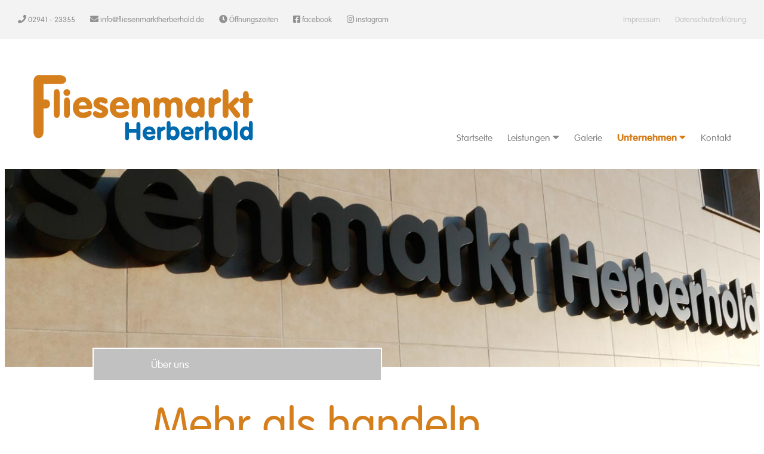

--- FILE ---
content_type: text/html; charset=UTF-8
request_url: https://www.fliesenmarktherberhold.de/ueber-uns/
body_size: 42830
content:
<!doctype html>
<html lang="de" prefix="og: https://ogp.me/ns#">
<head>
    <title>Über uns - Fliesenmarkt Herberhold</title>
    <script>window.koko_analytics = {"url":"https:\/\/www.fliesenmarktherberhold.de\/koko-analytics-collect.php","post_id":10,"use_cookie":0,"cookie_path":"\/"};</script>    <!-- insert_defult_head() -->
    <meta name="format-detection" content="telephone=no">
    <meta charset="UTF-8">
    <meta name="language" content="de" />
    <meta name="viewport" content="width=device-width,minimum-scale=1,initial-scale=1">
        <link rel="apple-touch-icon" sizes="57x57" href="https://www.fliesenmarktherberhold.de/wp-content/themes/fmh-wp2019/img/favicons/apple-touch-icon-57x57.png">
    <link rel="apple-touch-icon" sizes="60x60" href="https://www.fliesenmarktherberhold.de/wp-content/themes/fmh-wp2019/img/favicons/apple-touch-icon-60x60.png">
    <link rel="apple-touch-icon" sizes="72x72" href="https://www.fliesenmarktherberhold.de/wp-content/themes/fmh-wp2019/img/favicons/apple-touch-icon-72x72.png">
    <link rel="apple-touch-icon" sizes="76x76" href="https://www.fliesenmarktherberhold.de/wp-content/themes/fmh-wp2019/img/favicons/apple-touch-icon-76x76.png">
    <link rel="apple-touch-icon" sizes="114x114" href="https://www.fliesenmarktherberhold.de/wp-content/themes/fmh-wp2019/img/favicons/apple-touch-icon-114x114.png">
    <link rel="apple-touch-icon" sizes="120x120" href="https://www.fliesenmarktherberhold.de/wp-content/themes/fmh-wp2019/img/favicons/apple-touch-icon-120x120.png">
    <link rel="apple-touch-icon" sizes="144x144" href="https://www.fliesenmarktherberhold.de/wp-content/themes/fmh-wp2019/img/favicons/apple-touch-icon-144x144.png">
    <link rel="apple-touch-icon" sizes="152x152" href="https://www.fliesenmarktherberhold.de/wp-content/themes/fmh-wp2019/img/favicons/apple-touch-icon-152x152.png">
    <link rel="apple-touch-icon" sizes="180x180" href="https://www.fliesenmarktherberhold.de/wp-content/themes/fmh-wp2019/img/favicons/apple-touch-icon-180x180.png">
    <link rel="icon" type="image/png" href="https://www.fliesenmarktherberhold.de/wp-content/themes/fmh-wp2019/img/favicons/favicon-32x32.png" sizes="32x32">
    <link rel="icon" type="image/png" href="https://www.fliesenmarktherberhold.de/wp-content/themes/fmh-wp2019/img/favicons/favicon-194x194.png" sizes="194x194">
    <link rel="icon" type="image/png" href="https://www.fliesenmarktherberhold.de/wp-content/themes/fmh-wp2019/img/favicons/favicon-96x96.png" sizes="96x96">
    <link rel="icon" type="image/png" href="https://www.fliesenmarktherberhold.de/wp-content/themes/fmh-wp2019/img/favicons/android-chrome-192x192.png" sizes="192x192">
    <link rel="icon" type="image/png" href="https://www.fliesenmarktherberhold.de/wp-content/themes/fmh-wp2019/img/favicons/favicon-16x16.png" sizes="16x16">
    <link rel="manifest" href="https://www.fliesenmarktherberhold.de/wp-content/themes/fmh-wp2019/img/favicons/manifest.json">
    <meta name="msapplication-TileColor" content="#ffffff">
    <meta name="msapplication-TileImage" content="https://www.fliesenmarktherberhold.de/wp-content/themes/fmh-wp2019/img/favicons/mstile-144x144.png">
    <meta name="theme-color" content="#ffffff">      <!-- [ENDE] insert_default_head() -->

<!-- Suchmaschinen-Optimierung durch Rank Math PRO - https://rankmath.com/ -->
<meta name="robots" content="follow, index, max-snippet:-1, max-video-preview:-1, max-image-preview:large"/>
<link rel="canonical" href="https://www.fliesenmarktherberhold.de/ueber-uns/" />
<meta property="og:locale" content="de_DE" />
<meta property="og:type" content="article" />
<meta property="og:title" content="Über uns - Fliesenmarkt Herberhold" />
<meta property="og:url" content="https://www.fliesenmarktherberhold.de/ueber-uns/" />
<meta property="og:site_name" content="Fliesenmarkt Herberhold" />
<meta property="article:publisher" content="https://www.facebook.com/FliesenmarktHerberholdGmbh/" />
<meta property="og:updated_time" content="2021-03-29T13:13:16+00:00" />
<meta property="og:image" content="https://www.fliesenmarktherberhold.de/wp-content/uploads/fliesenmarkt-herberhold-logo-opengraph.png" />
<meta property="og:image:secure_url" content="https://www.fliesenmarktherberhold.de/wp-content/uploads/fliesenmarkt-herberhold-logo-opengraph.png" />
<meta property="og:image:width" content="1200" />
<meta property="og:image:height" content="630" />
<meta property="og:image:alt" content="Über uns" />
<meta property="og:image:type" content="image/png" />
<meta property="article:published_time" content="2019-11-21T16:08:57+00:00" />
<meta property="article:modified_time" content="2021-03-29T13:13:16+00:00" />
<meta name="twitter:card" content="summary_large_image" />
<meta name="twitter:title" content="Über uns - Fliesenmarkt Herberhold" />
<meta name="twitter:image" content="https://www.fliesenmarktherberhold.de/wp-content/uploads/fliesenmarkt-herberhold-logo-opengraph.png" />
<script type="application/ld+json" class="rank-math-schema">{"@context":"https://schema.org","@graph":[{"@type":"Place","@id":"https://www.fliesenmarktherberhold.de/#place","geo":{"@type":"GeoCoordinates","latitude":"51.659590","longitude":"8.344320"},"hasMap":"https://www.google.com/maps/search/?api=1&amp;query=51.659590,8.344320","address":{"@type":"PostalAddress","streetAddress":"Erwitter Str. 107","addressLocality":"Lippstadt","postalCode":"59557","addressCountry":"Germany"}},{"@type":["HomeAndConstructionBusiness","Organization"],"@id":"https://www.fliesenmarktherberhold.de/#organization","name":"Fliesenmarkt Herberhold","url":"http://www.fliesenmarktherberhold.de","sameAs":["https://www.facebook.com/FliesenmarktHerberholdGmbh/"],"email":"info@fliesenmarktherberhold.de","address":{"@type":"PostalAddress","streetAddress":"Erwitter Str. 107","addressLocality":"Lippstadt","postalCode":"59557","addressCountry":"Germany"},"logo":{"@type":"ImageObject","@id":"https://www.fliesenmarktherberhold.de/#logo","url":"https://www.fliesenmarktherberhold.de/wp-content/uploads/fliesenmarkt-herberhold-quadratisch.png","contentUrl":"https://www.fliesenmarktherberhold.de/wp-content/uploads/fliesenmarkt-herberhold-quadratisch.png","caption":"Fliesenmarkt Herberhold","inLanguage":"de","width":"1240","height":"1240"},"openingHours":["Monday,Tuesday,Wednesday,Thursday,Friday 07:30-18:00","Saturday 09:00-12:00","Sunday 14:00-17:00 (ausser an Feiertagen)"],"location":{"@id":"https://www.fliesenmarktherberhold.de/#place"},"image":{"@id":"https://www.fliesenmarktherberhold.de/#logo"},"telephone":"+49-2941-23355"},{"@type":"WebSite","@id":"https://www.fliesenmarktherberhold.de/#website","url":"https://www.fliesenmarktherberhold.de","name":"Fliesenmarkt Herberhold","publisher":{"@id":"https://www.fliesenmarktherberhold.de/#organization"},"inLanguage":"de"},{"@type":"ImageObject","@id":"https://www.fliesenmarktherberhold.de/wp-content/uploads/fliesenmarkt-herberhold-logo-opengraph.png","url":"https://www.fliesenmarktherberhold.de/wp-content/uploads/fliesenmarkt-herberhold-logo-opengraph.png","width":"1200","height":"630","inLanguage":"de"},{"@type":"AboutPage","@id":"https://www.fliesenmarktherberhold.de/ueber-uns/#webpage","url":"https://www.fliesenmarktherberhold.de/ueber-uns/","name":"\u00dcber uns - Fliesenmarkt Herberhold","datePublished":"2019-11-21T16:08:57+00:00","dateModified":"2021-03-29T13:13:16+00:00","isPartOf":{"@id":"https://www.fliesenmarktherberhold.de/#website"},"primaryImageOfPage":{"@id":"https://www.fliesenmarktherberhold.de/wp-content/uploads/fliesenmarkt-herberhold-logo-opengraph.png"},"inLanguage":"de"},{"@type":"Article","headline":"\u00dcber uns - Fliesenmarkt Herberhold","datePublished":"2019-11-21T16:08:57+00:00","dateModified":"2021-03-29T13:13:16+00:00","author":{"@type":"Person","name":"admin"},"name":"\u00dcber uns - Fliesenmarkt Herberhold","@id":"https://www.fliesenmarktherberhold.de/ueber-uns/#schema-15989","isPartOf":{"@id":"https://www.fliesenmarktherberhold.de/ueber-uns/#webpage"},"publisher":{"@id":"https://www.fliesenmarktherberhold.de/#organization"},"image":{"@id":"https://www.fliesenmarktherberhold.de/wp-content/uploads/fliesenmarkt-herberhold-logo-opengraph.png"},"inLanguage":"de","mainEntityOfPage":{"@id":"https://www.fliesenmarktherberhold.de/ueber-uns/#webpage"}}]}</script>
<!-- /Rank Math WordPress SEO Plugin -->

<link rel='dns-prefetch' href='//www.fliesenmarktherberhold.de' />
<link rel='dns-prefetch' href='//fast.fonts.net' />
<link rel='stylesheet' id='wp-block-library-css' href='https://www.fliesenmarktherberhold.de/wp-includes/css/dist/block-library/style.min.css?ver=6.4.7' type='text/css' media='all' />
<style id='classic-theme-styles-inline-css' type='text/css'>
/*! This file is auto-generated */
.wp-block-button__link{color:#fff;background-color:#32373c;border-radius:9999px;box-shadow:none;text-decoration:none;padding:calc(.667em + 2px) calc(1.333em + 2px);font-size:1.125em}.wp-block-file__button{background:#32373c;color:#fff;text-decoration:none}
</style>
<style id='global-styles-inline-css' type='text/css'>
body{--wp--preset--color--black: #000000;--wp--preset--color--cyan-bluish-gray: #abb8c3;--wp--preset--color--white: #ffffff;--wp--preset--color--pale-pink: #f78da7;--wp--preset--color--vivid-red: #cf2e2e;--wp--preset--color--luminous-vivid-orange: #ff6900;--wp--preset--color--luminous-vivid-amber: #fcb900;--wp--preset--color--light-green-cyan: #7bdcb5;--wp--preset--color--vivid-green-cyan: #00d084;--wp--preset--color--pale-cyan-blue: #8ed1fc;--wp--preset--color--vivid-cyan-blue: #0693e3;--wp--preset--color--vivid-purple: #9b51e0;--wp--preset--gradient--vivid-cyan-blue-to-vivid-purple: linear-gradient(135deg,rgba(6,147,227,1) 0%,rgb(155,81,224) 100%);--wp--preset--gradient--light-green-cyan-to-vivid-green-cyan: linear-gradient(135deg,rgb(122,220,180) 0%,rgb(0,208,130) 100%);--wp--preset--gradient--luminous-vivid-amber-to-luminous-vivid-orange: linear-gradient(135deg,rgba(252,185,0,1) 0%,rgba(255,105,0,1) 100%);--wp--preset--gradient--luminous-vivid-orange-to-vivid-red: linear-gradient(135deg,rgba(255,105,0,1) 0%,rgb(207,46,46) 100%);--wp--preset--gradient--very-light-gray-to-cyan-bluish-gray: linear-gradient(135deg,rgb(238,238,238) 0%,rgb(169,184,195) 100%);--wp--preset--gradient--cool-to-warm-spectrum: linear-gradient(135deg,rgb(74,234,220) 0%,rgb(151,120,209) 20%,rgb(207,42,186) 40%,rgb(238,44,130) 60%,rgb(251,105,98) 80%,rgb(254,248,76) 100%);--wp--preset--gradient--blush-light-purple: linear-gradient(135deg,rgb(255,206,236) 0%,rgb(152,150,240) 100%);--wp--preset--gradient--blush-bordeaux: linear-gradient(135deg,rgb(254,205,165) 0%,rgb(254,45,45) 50%,rgb(107,0,62) 100%);--wp--preset--gradient--luminous-dusk: linear-gradient(135deg,rgb(255,203,112) 0%,rgb(199,81,192) 50%,rgb(65,88,208) 100%);--wp--preset--gradient--pale-ocean: linear-gradient(135deg,rgb(255,245,203) 0%,rgb(182,227,212) 50%,rgb(51,167,181) 100%);--wp--preset--gradient--electric-grass: linear-gradient(135deg,rgb(202,248,128) 0%,rgb(113,206,126) 100%);--wp--preset--gradient--midnight: linear-gradient(135deg,rgb(2,3,129) 0%,rgb(40,116,252) 100%);--wp--preset--font-size--small: 13px;--wp--preset--font-size--medium: 20px;--wp--preset--font-size--large: 36px;--wp--preset--font-size--x-large: 42px;--wp--preset--spacing--20: 0.44rem;--wp--preset--spacing--30: 0.67rem;--wp--preset--spacing--40: 1rem;--wp--preset--spacing--50: 1.5rem;--wp--preset--spacing--60: 2.25rem;--wp--preset--spacing--70: 3.38rem;--wp--preset--spacing--80: 5.06rem;--wp--preset--shadow--natural: 6px 6px 9px rgba(0, 0, 0, 0.2);--wp--preset--shadow--deep: 12px 12px 50px rgba(0, 0, 0, 0.4);--wp--preset--shadow--sharp: 6px 6px 0px rgba(0, 0, 0, 0.2);--wp--preset--shadow--outlined: 6px 6px 0px -3px rgba(255, 255, 255, 1), 6px 6px rgba(0, 0, 0, 1);--wp--preset--shadow--crisp: 6px 6px 0px rgba(0, 0, 0, 1);}:where(.is-layout-flex){gap: 0.5em;}:where(.is-layout-grid){gap: 0.5em;}body .is-layout-flow > .alignleft{float: left;margin-inline-start: 0;margin-inline-end: 2em;}body .is-layout-flow > .alignright{float: right;margin-inline-start: 2em;margin-inline-end: 0;}body .is-layout-flow > .aligncenter{margin-left: auto !important;margin-right: auto !important;}body .is-layout-constrained > .alignleft{float: left;margin-inline-start: 0;margin-inline-end: 2em;}body .is-layout-constrained > .alignright{float: right;margin-inline-start: 2em;margin-inline-end: 0;}body .is-layout-constrained > .aligncenter{margin-left: auto !important;margin-right: auto !important;}body .is-layout-constrained > :where(:not(.alignleft):not(.alignright):not(.alignfull)){max-width: var(--wp--style--global--content-size);margin-left: auto !important;margin-right: auto !important;}body .is-layout-constrained > .alignwide{max-width: var(--wp--style--global--wide-size);}body .is-layout-flex{display: flex;}body .is-layout-flex{flex-wrap: wrap;align-items: center;}body .is-layout-flex > *{margin: 0;}body .is-layout-grid{display: grid;}body .is-layout-grid > *{margin: 0;}:where(.wp-block-columns.is-layout-flex){gap: 2em;}:where(.wp-block-columns.is-layout-grid){gap: 2em;}:where(.wp-block-post-template.is-layout-flex){gap: 1.25em;}:where(.wp-block-post-template.is-layout-grid){gap: 1.25em;}.has-black-color{color: var(--wp--preset--color--black) !important;}.has-cyan-bluish-gray-color{color: var(--wp--preset--color--cyan-bluish-gray) !important;}.has-white-color{color: var(--wp--preset--color--white) !important;}.has-pale-pink-color{color: var(--wp--preset--color--pale-pink) !important;}.has-vivid-red-color{color: var(--wp--preset--color--vivid-red) !important;}.has-luminous-vivid-orange-color{color: var(--wp--preset--color--luminous-vivid-orange) !important;}.has-luminous-vivid-amber-color{color: var(--wp--preset--color--luminous-vivid-amber) !important;}.has-light-green-cyan-color{color: var(--wp--preset--color--light-green-cyan) !important;}.has-vivid-green-cyan-color{color: var(--wp--preset--color--vivid-green-cyan) !important;}.has-pale-cyan-blue-color{color: var(--wp--preset--color--pale-cyan-blue) !important;}.has-vivid-cyan-blue-color{color: var(--wp--preset--color--vivid-cyan-blue) !important;}.has-vivid-purple-color{color: var(--wp--preset--color--vivid-purple) !important;}.has-black-background-color{background-color: var(--wp--preset--color--black) !important;}.has-cyan-bluish-gray-background-color{background-color: var(--wp--preset--color--cyan-bluish-gray) !important;}.has-white-background-color{background-color: var(--wp--preset--color--white) !important;}.has-pale-pink-background-color{background-color: var(--wp--preset--color--pale-pink) !important;}.has-vivid-red-background-color{background-color: var(--wp--preset--color--vivid-red) !important;}.has-luminous-vivid-orange-background-color{background-color: var(--wp--preset--color--luminous-vivid-orange) !important;}.has-luminous-vivid-amber-background-color{background-color: var(--wp--preset--color--luminous-vivid-amber) !important;}.has-light-green-cyan-background-color{background-color: var(--wp--preset--color--light-green-cyan) !important;}.has-vivid-green-cyan-background-color{background-color: var(--wp--preset--color--vivid-green-cyan) !important;}.has-pale-cyan-blue-background-color{background-color: var(--wp--preset--color--pale-cyan-blue) !important;}.has-vivid-cyan-blue-background-color{background-color: var(--wp--preset--color--vivid-cyan-blue) !important;}.has-vivid-purple-background-color{background-color: var(--wp--preset--color--vivid-purple) !important;}.has-black-border-color{border-color: var(--wp--preset--color--black) !important;}.has-cyan-bluish-gray-border-color{border-color: var(--wp--preset--color--cyan-bluish-gray) !important;}.has-white-border-color{border-color: var(--wp--preset--color--white) !important;}.has-pale-pink-border-color{border-color: var(--wp--preset--color--pale-pink) !important;}.has-vivid-red-border-color{border-color: var(--wp--preset--color--vivid-red) !important;}.has-luminous-vivid-orange-border-color{border-color: var(--wp--preset--color--luminous-vivid-orange) !important;}.has-luminous-vivid-amber-border-color{border-color: var(--wp--preset--color--luminous-vivid-amber) !important;}.has-light-green-cyan-border-color{border-color: var(--wp--preset--color--light-green-cyan) !important;}.has-vivid-green-cyan-border-color{border-color: var(--wp--preset--color--vivid-green-cyan) !important;}.has-pale-cyan-blue-border-color{border-color: var(--wp--preset--color--pale-cyan-blue) !important;}.has-vivid-cyan-blue-border-color{border-color: var(--wp--preset--color--vivid-cyan-blue) !important;}.has-vivid-purple-border-color{border-color: var(--wp--preset--color--vivid-purple) !important;}.has-vivid-cyan-blue-to-vivid-purple-gradient-background{background: var(--wp--preset--gradient--vivid-cyan-blue-to-vivid-purple) !important;}.has-light-green-cyan-to-vivid-green-cyan-gradient-background{background: var(--wp--preset--gradient--light-green-cyan-to-vivid-green-cyan) !important;}.has-luminous-vivid-amber-to-luminous-vivid-orange-gradient-background{background: var(--wp--preset--gradient--luminous-vivid-amber-to-luminous-vivid-orange) !important;}.has-luminous-vivid-orange-to-vivid-red-gradient-background{background: var(--wp--preset--gradient--luminous-vivid-orange-to-vivid-red) !important;}.has-very-light-gray-to-cyan-bluish-gray-gradient-background{background: var(--wp--preset--gradient--very-light-gray-to-cyan-bluish-gray) !important;}.has-cool-to-warm-spectrum-gradient-background{background: var(--wp--preset--gradient--cool-to-warm-spectrum) !important;}.has-blush-light-purple-gradient-background{background: var(--wp--preset--gradient--blush-light-purple) !important;}.has-blush-bordeaux-gradient-background{background: var(--wp--preset--gradient--blush-bordeaux) !important;}.has-luminous-dusk-gradient-background{background: var(--wp--preset--gradient--luminous-dusk) !important;}.has-pale-ocean-gradient-background{background: var(--wp--preset--gradient--pale-ocean) !important;}.has-electric-grass-gradient-background{background: var(--wp--preset--gradient--electric-grass) !important;}.has-midnight-gradient-background{background: var(--wp--preset--gradient--midnight) !important;}.has-small-font-size{font-size: var(--wp--preset--font-size--small) !important;}.has-medium-font-size{font-size: var(--wp--preset--font-size--medium) !important;}.has-large-font-size{font-size: var(--wp--preset--font-size--large) !important;}.has-x-large-font-size{font-size: var(--wp--preset--font-size--x-large) !important;}
.wp-block-navigation a:where(:not(.wp-element-button)){color: inherit;}
:where(.wp-block-post-template.is-layout-flex){gap: 1.25em;}:where(.wp-block-post-template.is-layout-grid){gap: 1.25em;}
:where(.wp-block-columns.is-layout-flex){gap: 2em;}:where(.wp-block-columns.is-layout-grid){gap: 2em;}
.wp-block-pullquote{font-size: 1.5em;line-height: 1.6;}
</style>
<link rel='stylesheet' id='grw-public-main-css-css' href='https://www.fliesenmarktherberhold.de/wp-content/plugins/widget-google-reviews/assets/css/public-main.css?ver=3.5' type='text/css' media='all' />
<script type="text/javascript" defer="defer" src="https://www.fliesenmarktherberhold.de/wp-content/plugins/widget-google-reviews/assets/js/public-main.js?ver=3.5" id="grw-public-main-js-js"></script>
<script type="text/javascript" src="https://www.fliesenmarktherberhold.de/wp-content/themes/fmh-wp2019/js/vendor/modernizr-2.6.1.min.js" id="modernizr-js"></script>
<script type="text/javascript" src="//fast.fonts.net/jsapi/cc231924-f3dc-43d1-9f0a-de659c4b66a9.js" id="fonts.com-js"></script>
<link rel="https://api.w.org/" href="https://www.fliesenmarktherberhold.de/wp-json/" /><link rel="alternate" type="application/json" href="https://www.fliesenmarktherberhold.de/wp-json/wp/v2/pages/10" /><link rel="alternate" type="application/json+oembed" href="https://www.fliesenmarktherberhold.de/wp-json/oembed/1.0/embed?url=https%3A%2F%2Fwww.fliesenmarktherberhold.de%2Fueber-uns%2F" />
<link rel="alternate" type="text/xml+oembed" href="https://www.fliesenmarktherberhold.de/wp-json/oembed/1.0/embed?url=https%3A%2F%2Fwww.fliesenmarktherberhold.de%2Fueber-uns%2F&#038;format=xml" />
<script type="text/javascript">
	window._se_plugin_version = '8.1.9';
</script>
<style>
    /*!
Theme Name: Fliesenmarkt Herberhold
Theme URI: https://fliesenmarktherberhold.de/
Author: concept.id - Matthias Silling
Author URI: https://concept-id.de/
*//*!
 * Font Awesome Pro 5.9.0 by @fontawesome - https://fontawesome.com
 * License - https://fontawesome.com/license (Commercial License)
 */.fa,.fas,.far,.fal,.fab{-moz-osx-font-smoothing:grayscale;-webkit-font-smoothing:antialiased;display:inline-block;font-style:normal;font-variant:normal;text-rendering:auto;line-height:1}.fa-lg{font-size:1.3333333333em;line-height:.75em;vertical-align:-0.0667em}.fa-xs{font-size:.75em}.fa-sm{font-size:.875em}.fa-1x{font-size:1em}.fa-2x{font-size:2em}.fa-3x{font-size:3em}.fa-4x{font-size:4em}.fa-5x{font-size:5em}.fa-6x{font-size:6em}.fa-7x{font-size:7em}.fa-8x{font-size:8em}.fa-9x{font-size:9em}.fa-10x{font-size:10em}.fa-fw{text-align:center;width:1.25em}.fa-ul{list-style-type:none;margin-left:2.5em;padding-left:0}.fa-ul>li{position:relative}.fa-li{left:-2em;position:absolute;text-align:center;width:2em;line-height:inherit}.fa-border{border:solid .08em #eee;border-radius:.1em;padding:.2em .25em .15em}.fa-pull-left{float:left}.fa-pull-right{float:right}.fa.fa-pull-left,.fas.fa-pull-left,.far.fa-pull-left,.fal.fa-pull-left,.fab.fa-pull-left{margin-right:.3em}.fa.fa-pull-right,.fas.fa-pull-right,.far.fa-pull-right,.fal.fa-pull-right,.fab.fa-pull-right{margin-left:.3em}.fa-spin{animation:fa-spin 2s infinite linear}.fa-pulse{animation:fa-spin 1s infinite steps(8)}@keyframes fa-spin{0%{transform:rotate(0deg)}100%{transform:rotate(360deg)}}.fa-rotate-90{-ms-filter:"progid:DXImageTransform.Microsoft.BasicImage(rotation=1)";transform:rotate(90deg)}.fa-rotate-180{-ms-filter:"progid:DXImageTransform.Microsoft.BasicImage(rotation=2)";transform:rotate(180deg)}.fa-rotate-270{-ms-filter:"progid:DXImageTransform.Microsoft.BasicImage(rotation=3)";transform:rotate(270deg)}.fa-flip-horizontal{-ms-filter:"progid:DXImageTransform.Microsoft.BasicImage(rotation=0, mirror=1)";transform:scale(-1, 1)}.fa-flip-vertical{-ms-filter:"progid:DXImageTransform.Microsoft.BasicImage(rotation=2, mirror=1)";transform:scale(1, -1)}.fa-flip-both,.fa-flip-horizontal.fa-flip-vertical{-ms-filter:"progid:DXImageTransform.Microsoft.BasicImage(rotation=2, mirror=1)";transform:scale(-1, -1)}:root .fa-rotate-90,:root .fa-rotate-180,:root .fa-rotate-270,:root .fa-flip-horizontal,:root .fa-flip-vertical,:root .fa-flip-both{filter:none}.fa-stack{display:inline-block;height:2em;line-height:2em;position:relative;vertical-align:middle;width:2.5em}.fa-stack-1x,.fa-stack-2x{left:0;position:absolute;text-align:center;width:100%}.fa-stack-1x{line-height:inherit}.fa-stack-2x{font-size:2em}.fa-inverse{color:#fff}.fa-500px:before{content:""}.fa-abacus:before{content:""}.fa-accessible-icon:before{content:""}.fa-accusoft:before{content:""}.fa-acorn:before{content:""}.fa-acquisitions-incorporated:before{content:""}.fa-ad:before{content:""}.fa-address-book:before{content:""}.fa-address-card:before{content:""}.fa-adjust:before{content:""}.fa-adn:before{content:""}.fa-adobe:before{content:""}.fa-adversal:before{content:""}.fa-affiliatetheme:before{content:""}.fa-air-freshener:before{content:""}.fa-airbnb:before{content:""}.fa-alarm-clock:before{content:""}.fa-alarm-exclamation:before{content:""}.fa-alarm-plus:before{content:""}.fa-alarm-snooze:before{content:""}.fa-algolia:before{content:""}.fa-alicorn:before{content:""}.fa-align-center:before{content:""}.fa-align-justify:before{content:""}.fa-align-left:before{content:""}.fa-align-right:before{content:""}.fa-align-slash:before{content:""}.fa-alipay:before{content:""}.fa-allergies:before{content:""}.fa-amazon:before{content:""}.fa-amazon-pay:before{content:""}.fa-ambulance:before{content:""}.fa-american-sign-language-interpreting:before{content:""}.fa-amilia:before{content:""}.fa-analytics:before{content:""}.fa-anchor:before{content:""}.fa-android:before{content:""}.fa-angel:before{content:""}.fa-angellist:before{content:""}.fa-angle-double-down:before{content:""}.fa-angle-double-left:before{content:""}.fa-angle-double-right:before{content:""}.fa-angle-double-up:before{content:""}.fa-angle-down:before{content:""}.fa-angle-left:before{content:""}.fa-angle-right:before{content:""}.fa-angle-up:before{content:""}.fa-angry:before{content:""}.fa-angrycreative:before{content:""}.fa-angular:before{content:""}.fa-ankh:before{content:""}.fa-app-store:before{content:""}.fa-app-store-ios:before{content:""}.fa-apper:before{content:""}.fa-apple:before{content:""}.fa-apple-alt:before{content:""}.fa-apple-crate:before{content:""}.fa-apple-pay:before{content:""}.fa-archive:before{content:""}.fa-archway:before{content:""}.fa-arrow-alt-circle-down:before{content:""}.fa-arrow-alt-circle-left:before{content:""}.fa-arrow-alt-circle-right:before{content:""}.fa-arrow-alt-circle-up:before{content:""}.fa-arrow-alt-down:before{content:""}.fa-arrow-alt-from-bottom:before{content:""}.fa-arrow-alt-from-left:before{content:""}.fa-arrow-alt-from-right:before{content:""}.fa-arrow-alt-from-top:before{content:""}.fa-arrow-alt-left:before{content:""}.fa-arrow-alt-right:before{content:""}.fa-arrow-alt-square-down:before{content:""}.fa-arrow-alt-square-left:before{content:""}.fa-arrow-alt-square-right:before{content:""}.fa-arrow-alt-square-up:before{content:""}.fa-arrow-alt-to-bottom:before{content:""}.fa-arrow-alt-to-left:before{content:""}.fa-arrow-alt-to-right:before{content:""}.fa-arrow-alt-to-top:before{content:""}.fa-arrow-alt-up:before{content:""}.fa-arrow-circle-down:before{content:""}.fa-arrow-circle-left:before{content:""}.fa-arrow-circle-right:before{content:""}.fa-arrow-circle-up:before{content:""}.fa-arrow-down:before{content:""}.fa-arrow-from-bottom:before{content:""}.fa-arrow-from-left:before{content:""}.fa-arrow-from-right:before{content:""}.fa-arrow-from-top:before{content:""}.fa-arrow-left:before{content:""}.fa-arrow-right:before{content:""}.fa-arrow-square-down:before{content:""}.fa-arrow-square-left:before{content:""}.fa-arrow-square-right:before{content:""}.fa-arrow-square-up:before{content:""}.fa-arrow-to-bottom:before{content:""}.fa-arrow-to-left:before{content:""}.fa-arrow-to-right:before{content:""}.fa-arrow-to-top:before{content:""}.fa-arrow-up:before{content:""}.fa-arrows:before{content:""}.fa-arrows-alt:before{content:""}.fa-arrows-alt-h:before{content:""}.fa-arrows-alt-v:before{content:""}.fa-arrows-h:before{content:""}.fa-arrows-v:before{content:""}.fa-artstation:before{content:""}.fa-assistive-listening-systems:before{content:""}.fa-asterisk:before{content:""}.fa-asymmetrik:before{content:""}.fa-at:before{content:""}.fa-atlas:before{content:""}.fa-atlassian:before{content:""}.fa-atom:before{content:""}.fa-atom-alt:before{content:""}.fa-audible:before{content:""}.fa-audio-description:before{content:""}.fa-autoprefixer:before{content:""}.fa-avianex:before{content:""}.fa-aviato:before{content:""}.fa-award:before{content:""}.fa-aws:before{content:""}.fa-axe:before{content:""}.fa-axe-battle:before{content:""}.fa-baby:before{content:""}.fa-baby-carriage:before{content:""}.fa-backpack:before{content:""}.fa-backspace:before{content:""}.fa-backward:before{content:""}.fa-bacon:before{content:""}.fa-badge:before{content:""}.fa-badge-check:before{content:""}.fa-badge-dollar:before{content:""}.fa-badge-percent:before{content:""}.fa-badger-honey:before{content:""}.fa-bags-shopping:before{content:""}.fa-balance-scale:before{content:""}.fa-balance-scale-left:before{content:""}.fa-balance-scale-right:before{content:""}.fa-ball-pile:before{content:""}.fa-ballot:before{content:""}.fa-ballot-check:before{content:""}.fa-ban:before{content:""}.fa-band-aid:before{content:""}.fa-bandcamp:before{content:""}.fa-barcode:before{content:""}.fa-barcode-alt:before{content:""}.fa-barcode-read:before{content:""}.fa-barcode-scan:before{content:""}.fa-bars:before{content:""}.fa-baseball:before{content:""}.fa-baseball-ball:before{content:""}.fa-basketball-ball:before{content:""}.fa-basketball-hoop:before{content:""}.fa-bat:before{content:""}.fa-bath:before{content:""}.fa-battery-bolt:before{content:""}.fa-battery-empty:before{content:""}.fa-battery-full:before{content:""}.fa-battery-half:before{content:""}.fa-battery-quarter:before{content:""}.fa-battery-slash:before{content:""}.fa-battery-three-quarters:before{content:""}.fa-battle-net:before{content:""}.fa-bed:before{content:""}.fa-beer:before{content:""}.fa-behance:before{content:""}.fa-behance-square:before{content:""}.fa-bell:before{content:""}.fa-bell-exclamation:before{content:""}.fa-bell-plus:before{content:""}.fa-bell-school:before{content:""}.fa-bell-school-slash:before{content:""}.fa-bell-slash:before{content:""}.fa-bells:before{content:""}.fa-bezier-curve:before{content:""}.fa-bible:before{content:""}.fa-bicycle:before{content:""}.fa-biking:before{content:""}.fa-biking-mountain:before{content:""}.fa-bimobject:before{content:""}.fa-binoculars:before{content:""}.fa-biohazard:before{content:""}.fa-birthday-cake:before{content:""}.fa-bitbucket:before{content:""}.fa-bitcoin:before{content:""}.fa-bity:before{content:""}.fa-black-tie:before{content:""}.fa-blackberry:before{content:""}.fa-blanket:before{content:""}.fa-blender:before{content:""}.fa-blender-phone:before{content:""}.fa-blind:before{content:""}.fa-blog:before{content:""}.fa-blogger:before{content:""}.fa-blogger-b:before{content:""}.fa-bluetooth:before{content:""}.fa-bluetooth-b:before{content:""}.fa-bold:before{content:""}.fa-bolt:before{content:""}.fa-bomb:before{content:""}.fa-bone:before{content:""}.fa-bone-break:before{content:""}.fa-bong:before{content:""}.fa-book:before{content:""}.fa-book-alt:before{content:""}.fa-book-dead:before{content:""}.fa-book-heart:before{content:""}.fa-book-medical:before{content:""}.fa-book-open:before{content:""}.fa-book-reader:before{content:""}.fa-book-spells:before{content:""}.fa-book-user:before{content:""}.fa-bookmark:before{content:""}.fa-books:before{content:""}.fa-books-medical:before{content:""}.fa-boot:before{content:""}.fa-booth-curtain:before{content:""}.fa-bootstrap:before{content:""}.fa-border-all:before{content:""}.fa-border-bottom:before{content:""}.fa-border-inner:before{content:""}.fa-border-left:before{content:""}.fa-border-none:before{content:""}.fa-border-outer:before{content:""}.fa-border-right:before{content:""}.fa-border-style:before{content:""}.fa-border-style-alt:before{content:""}.fa-border-top:before{content:""}.fa-bow-arrow:before{content:""}.fa-bowling-ball:before{content:""}.fa-bowling-pins:before{content:""}.fa-box:before{content:""}.fa-box-alt:before{content:""}.fa-box-ballot:before{content:""}.fa-box-check:before{content:""}.fa-box-fragile:before{content:""}.fa-box-full:before{content:""}.fa-box-heart:before{content:""}.fa-box-open:before{content:""}.fa-box-up:before{content:""}.fa-box-usd:before{content:""}.fa-boxes:before{content:""}.fa-boxes-alt:before{content:""}.fa-boxing-glove:before{content:""}.fa-brackets:before{content:""}.fa-brackets-curly:before{content:""}.fa-braille:before{content:""}.fa-brain:before{content:""}.fa-bread-loaf:before{content:""}.fa-bread-slice:before{content:""}.fa-briefcase:before{content:""}.fa-briefcase-medical:before{content:""}.fa-bring-forward:before{content:""}.fa-bring-front:before{content:""}.fa-broadcast-tower:before{content:""}.fa-broom:before{content:""}.fa-browser:before{content:""}.fa-brush:before{content:""}.fa-btc:before{content:""}.fa-buffer:before{content:""}.fa-bug:before{content:""}.fa-building:before{content:""}.fa-bullhorn:before{content:""}.fa-bullseye:before{content:""}.fa-bullseye-arrow:before{content:""}.fa-bullseye-pointer:before{content:""}.fa-burger-soda:before{content:""}.fa-burn:before{content:""}.fa-buromobelexperte:before{content:""}.fa-burrito:before{content:""}.fa-bus:before{content:""}.fa-bus-alt:before{content:""}.fa-bus-school:before{content:""}.fa-business-time:before{content:""}.fa-buysellads:before{content:""}.fa-cabinet-filing:before{content:""}.fa-calculator:before{content:""}.fa-calculator-alt:before{content:""}.fa-calendar:before{content:""}.fa-calendar-alt:before{content:""}.fa-calendar-check:before{content:""}.fa-calendar-day:before{content:""}.fa-calendar-edit:before{content:""}.fa-calendar-exclamation:before{content:""}.fa-calendar-minus:before{content:""}.fa-calendar-plus:before{content:""}.fa-calendar-star:before{content:""}.fa-calendar-times:before{content:""}.fa-calendar-week:before{content:""}.fa-camera:before{content:""}.fa-camera-alt:before{content:""}.fa-camera-retro:before{content:""}.fa-campfire:before{content:""}.fa-campground:before{content:""}.fa-canadian-maple-leaf:before{content:""}.fa-candle-holder:before{content:""}.fa-candy-cane:before{content:""}.fa-candy-corn:before{content:""}.fa-cannabis:before{content:""}.fa-capsules:before{content:""}.fa-car:before{content:""}.fa-car-alt:before{content:""}.fa-car-battery:before{content:""}.fa-car-building:before{content:""}.fa-car-bump:before{content:""}.fa-car-bus:before{content:""}.fa-car-crash:before{content:""}.fa-car-garage:before{content:""}.fa-car-mechanic:before{content:""}.fa-car-side:before{content:""}.fa-car-tilt:before{content:""}.fa-car-wash:before{content:""}.fa-caret-circle-down:before{content:""}.fa-caret-circle-left:before{content:""}.fa-caret-circle-right:before{content:""}.fa-caret-circle-up:before{content:""}.fa-caret-down:before{content:""}.fa-caret-left:before{content:""}.fa-caret-right:before{content:""}.fa-caret-square-down:before{content:""}.fa-caret-square-left:before{content:""}.fa-caret-square-right:before{content:""}.fa-caret-square-up:before{content:""}.fa-caret-up:before{content:""}.fa-carrot:before{content:""}.fa-cars:before{content:""}.fa-cart-arrow-down:before{content:""}.fa-cart-plus:before{content:""}.fa-cash-register:before{content:""}.fa-cat:before{content:""}.fa-cauldron:before{content:""}.fa-cc-amazon-pay:before{content:""}.fa-cc-amex:before{content:""}.fa-cc-apple-pay:before{content:""}.fa-cc-diners-club:before{content:""}.fa-cc-discover:before{content:""}.fa-cc-jcb:before{content:""}.fa-cc-mastercard:before{content:""}.fa-cc-paypal:before{content:""}.fa-cc-stripe:before{content:""}.fa-cc-visa:before{content:""}.fa-centercode:before{content:""}.fa-centos:before{content:""}.fa-certificate:before{content:""}.fa-chair:before{content:""}.fa-chair-office:before{content:""}.fa-chalkboard:before{content:""}.fa-chalkboard-teacher:before{content:""}.fa-charging-station:before{content:""}.fa-chart-area:before{content:""}.fa-chart-bar:before{content:""}.fa-chart-line:before{content:""}.fa-chart-line-down:before{content:""}.fa-chart-network:before{content:""}.fa-chart-pie:before{content:""}.fa-chart-pie-alt:before{content:""}.fa-chart-scatter:before{content:""}.fa-check:before{content:""}.fa-check-circle:before{content:""}.fa-check-double:before{content:""}.fa-check-square:before{content:""}.fa-cheese:before{content:""}.fa-cheese-swiss:before{content:""}.fa-cheeseburger:before{content:""}.fa-chess:before{content:""}.fa-chess-bishop:before{content:""}.fa-chess-bishop-alt:before{content:""}.fa-chess-board:before{content:""}.fa-chess-clock:before{content:""}.fa-chess-clock-alt:before{content:""}.fa-chess-king:before{content:""}.fa-chess-king-alt:before{content:""}.fa-chess-knight:before{content:""}.fa-chess-knight-alt:before{content:""}.fa-chess-pawn:before{content:""}.fa-chess-pawn-alt:before{content:""}.fa-chess-queen:before{content:""}.fa-chess-queen-alt:before{content:""}.fa-chess-rook:before{content:""}.fa-chess-rook-alt:before{content:""}.fa-chevron-circle-down:before{content:""}.fa-chevron-circle-left:before{content:""}.fa-chevron-circle-right:before{content:""}.fa-chevron-circle-up:before{content:""}.fa-chevron-double-down:before{content:""}.fa-chevron-double-left:before{content:""}.fa-chevron-double-right:before{content:""}.fa-chevron-double-up:before{content:""}.fa-chevron-down:before{content:""}.fa-chevron-left:before{content:""}.fa-chevron-right:before{content:""}.fa-chevron-square-down:before{content:""}.fa-chevron-square-left:before{content:""}.fa-chevron-square-right:before{content:""}.fa-chevron-square-up:before{content:""}.fa-chevron-up:before{content:""}.fa-child:before{content:""}.fa-chimney:before{content:""}.fa-chrome:before{content:""}.fa-chromecast:before{content:""}.fa-church:before{content:""}.fa-circle:before{content:""}.fa-circle-notch:before{content:""}.fa-city:before{content:""}.fa-claw-marks:before{content:""}.fa-clinic-medical:before{content:""}.fa-clipboard:before{content:""}.fa-clipboard-check:before{content:""}.fa-clipboard-list:before{content:""}.fa-clipboard-list-check:before{content:""}.fa-clipboard-prescription:before{content:""}.fa-clipboard-user:before{content:""}.fa-clock:before{content:""}.fa-clone:before{content:""}.fa-closed-captioning:before{content:""}.fa-cloud:before{content:""}.fa-cloud-download:before{content:""}.fa-cloud-download-alt:before{content:""}.fa-cloud-drizzle:before{content:""}.fa-cloud-hail:before{content:""}.fa-cloud-hail-mixed:before{content:""}.fa-cloud-meatball:before{content:""}.fa-cloud-moon:before{content:""}.fa-cloud-moon-rain:before{content:""}.fa-cloud-rain:before{content:""}.fa-cloud-rainbow:before{content:""}.fa-cloud-showers:before{content:""}.fa-cloud-showers-heavy:before{content:""}.fa-cloud-sleet:before{content:""}.fa-cloud-snow:before{content:""}.fa-cloud-sun:before{content:""}.fa-cloud-sun-rain:before{content:""}.fa-cloud-upload:before{content:""}.fa-cloud-upload-alt:before{content:""}.fa-clouds:before{content:""}.fa-clouds-moon:before{content:""}.fa-clouds-sun:before{content:""}.fa-cloudscale:before{content:""}.fa-cloudsmith:before{content:""}.fa-cloudversify:before{content:""}.fa-club:before{content:""}.fa-cocktail:before{content:""}.fa-code:before{content:""}.fa-code-branch:before{content:""}.fa-code-commit:before{content:""}.fa-code-merge:before{content:""}.fa-codepen:before{content:""}.fa-codiepie:before{content:""}.fa-coffee:before{content:""}.fa-coffee-togo:before{content:""}.fa-coffin:before{content:""}.fa-cog:before{content:""}.fa-cogs:before{content:""}.fa-coin:before{content:""}.fa-coins:before{content:""}.fa-columns:before{content:""}.fa-comment:before{content:""}.fa-comment-alt:before{content:""}.fa-comment-alt-check:before{content:""}.fa-comment-alt-dollar:before{content:""}.fa-comment-alt-dots:before{content:""}.fa-comment-alt-edit:before{content:""}.fa-comment-alt-exclamation:before{content:""}.fa-comment-alt-lines:before{content:""}.fa-comment-alt-medical:before{content:""}.fa-comment-alt-minus:before{content:""}.fa-comment-alt-plus:before{content:""}.fa-comment-alt-slash:before{content:""}.fa-comment-alt-smile:before{content:""}.fa-comment-alt-times:before{content:""}.fa-comment-check:before{content:""}.fa-comment-dollar:before{content:""}.fa-comment-dots:before{content:""}.fa-comment-edit:before{content:""}.fa-comment-exclamation:before{content:""}.fa-comment-lines:before{content:""}.fa-comment-medical:before{content:""}.fa-comment-minus:before{content:""}.fa-comment-plus:before{content:""}.fa-comment-slash:before{content:""}.fa-comment-smile:before{content:""}.fa-comment-times:before{content:""}.fa-comments:before{content:""}.fa-comments-alt:before{content:""}.fa-comments-alt-dollar:before{content:""}.fa-comments-dollar:before{content:""}.fa-compact-disc:before{content:""}.fa-compass:before{content:""}.fa-compass-slash:before{content:""}.fa-compress:before{content:""}.fa-compress-alt:before{content:""}.fa-compress-arrows-alt:before{content:""}.fa-compress-wide:before{content:""}.fa-concierge-bell:before{content:""}.fa-confluence:before{content:""}.fa-connectdevelop:before{content:""}.fa-construction:before{content:""}.fa-container-storage:before{content:""}.fa-contao:before{content:""}.fa-conveyor-belt:before{content:""}.fa-conveyor-belt-alt:before{content:""}.fa-cookie:before{content:""}.fa-cookie-bite:before{content:""}.fa-copy:before{content:""}.fa-copyright:before{content:""}.fa-corn:before{content:""}.fa-couch:before{content:""}.fa-cow:before{content:""}.fa-cpanel:before{content:""}.fa-creative-commons:before{content:""}.fa-creative-commons-by:before{content:""}.fa-creative-commons-nc:before{content:""}.fa-creative-commons-nc-eu:before{content:""}.fa-creative-commons-nc-jp:before{content:""}.fa-creative-commons-nd:before{content:""}.fa-creative-commons-pd:before{content:""}.fa-creative-commons-pd-alt:before{content:""}.fa-creative-commons-remix:before{content:""}.fa-creative-commons-sa:before{content:""}.fa-creative-commons-sampling:before{content:""}.fa-creative-commons-sampling-plus:before{content:""}.fa-creative-commons-share:before{content:""}.fa-creative-commons-zero:before{content:""}.fa-credit-card:before{content:""}.fa-credit-card-blank:before{content:""}.fa-credit-card-front:before{content:""}.fa-cricket:before{content:""}.fa-critical-role:before{content:""}.fa-croissant:before{content:""}.fa-crop:before{content:""}.fa-crop-alt:before{content:""}.fa-cross:before{content:""}.fa-crosshairs:before{content:""}.fa-crow:before{content:""}.fa-crown:before{content:""}.fa-crutch:before{content:""}.fa-crutches:before{content:""}.fa-css3:before{content:""}.fa-css3-alt:before{content:""}.fa-cube:before{content:""}.fa-cubes:before{content:""}.fa-curling:before{content:""}.fa-cut:before{content:""}.fa-cuttlefish:before{content:""}.fa-d-and-d:before{content:""}.fa-d-and-d-beyond:before{content:""}.fa-dagger:before{content:""}.fa-dashcube:before{content:""}.fa-database:before{content:""}.fa-deaf:before{content:""}.fa-debug:before{content:""}.fa-deer:before{content:""}.fa-deer-rudolph:before{content:""}.fa-delicious:before{content:""}.fa-democrat:before{content:""}.fa-deploydog:before{content:""}.fa-deskpro:before{content:""}.fa-desktop:before{content:""}.fa-desktop-alt:before{content:""}.fa-dev:before{content:""}.fa-deviantart:before{content:""}.fa-dewpoint:before{content:""}.fa-dharmachakra:before{content:""}.fa-dhl:before{content:""}.fa-diagnoses:before{content:""}.fa-diamond:before{content:""}.fa-diaspora:before{content:""}.fa-dice:before{content:""}.fa-dice-d10:before{content:""}.fa-dice-d12:before{content:""}.fa-dice-d20:before{content:""}.fa-dice-d4:before{content:""}.fa-dice-d6:before{content:""}.fa-dice-d8:before{content:""}.fa-dice-five:before{content:""}.fa-dice-four:before{content:""}.fa-dice-one:before{content:""}.fa-dice-six:before{content:""}.fa-dice-three:before{content:""}.fa-dice-two:before{content:""}.fa-digg:before{content:""}.fa-digging:before{content:""}.fa-digital-ocean:before{content:""}.fa-digital-tachograph:before{content:""}.fa-diploma:before{content:""}.fa-directions:before{content:""}.fa-discord:before{content:""}.fa-discourse:before{content:""}.fa-disease:before{content:""}.fa-divide:before{content:""}.fa-dizzy:before{content:""}.fa-dna:before{content:""}.fa-do-not-enter:before{content:""}.fa-dochub:before{content:""}.fa-docker:before{content:""}.fa-dog:before{content:""}.fa-dog-leashed:before{content:""}.fa-dollar-sign:before{content:""}.fa-dolly:before{content:""}.fa-dolly-empty:before{content:""}.fa-dolly-flatbed:before{content:""}.fa-dolly-flatbed-alt:before{content:""}.fa-dolly-flatbed-empty:before{content:""}.fa-donate:before{content:""}.fa-door-closed:before{content:""}.fa-door-open:before{content:""}.fa-dot-circle:before{content:""}.fa-dove:before{content:""}.fa-download:before{content:""}.fa-draft2digital:before{content:""}.fa-drafting-compass:before{content:""}.fa-dragon:before{content:""}.fa-draw-circle:before{content:""}.fa-draw-polygon:before{content:""}.fa-draw-square:before{content:""}.fa-dreidel:before{content:""}.fa-dribbble:before{content:""}.fa-dribbble-square:before{content:""}.fa-drone:before{content:""}.fa-drone-alt:before{content:""}.fa-dropbox:before{content:""}.fa-drum:before{content:""}.fa-drum-steelpan:before{content:""}.fa-drumstick:before{content:""}.fa-drumstick-bite:before{content:""}.fa-drupal:before{content:""}.fa-dryer:before{content:""}.fa-dryer-alt:before{content:""}.fa-duck:before{content:""}.fa-dumbbell:before{content:""}.fa-dumpster:before{content:""}.fa-dumpster-fire:before{content:""}.fa-dungeon:before{content:""}.fa-dyalog:before{content:""}.fa-ear:before{content:""}.fa-ear-muffs:before{content:""}.fa-earlybirds:before{content:""}.fa-ebay:before{content:""}.fa-eclipse:before{content:""}.fa-eclipse-alt:before{content:""}.fa-edge:before{content:""}.fa-edit:before{content:""}.fa-egg:before{content:""}.fa-egg-fried:before{content:""}.fa-eject:before{content:""}.fa-elementor:before{content:""}.fa-elephant:before{content:""}.fa-ellipsis-h:before{content:""}.fa-ellipsis-h-alt:before{content:""}.fa-ellipsis-v:before{content:""}.fa-ellipsis-v-alt:before{content:""}.fa-ello:before{content:""}.fa-ember:before{content:""}.fa-empire:before{content:""}.fa-empty-set:before{content:""}.fa-engine-warning:before{content:""}.fa-envelope:before{content:""}.fa-envelope-open:before{content:""}.fa-envelope-open-dollar:before{content:""}.fa-envelope-open-text:before{content:""}.fa-envelope-square:before{content:""}.fa-envira:before{content:""}.fa-equals:before{content:""}.fa-eraser:before{content:""}.fa-erlang:before{content:""}.fa-ethereum:before{content:""}.fa-ethernet:before{content:""}.fa-etsy:before{content:""}.fa-euro-sign:before{content:""}.fa-evernote:before{content:""}.fa-exchange:before{content:""}.fa-exchange-alt:before{content:""}.fa-exclamation:before{content:""}.fa-exclamation-circle:before{content:""}.fa-exclamation-square:before{content:""}.fa-exclamation-triangle:before{content:""}.fa-expand:before{content:""}.fa-expand-alt:before{content:""}.fa-expand-arrows:before{content:""}.fa-expand-arrows-alt:before{content:""}.fa-expand-wide:before{content:""}.fa-expeditedssl:before{content:""}.fa-external-link:before{content:""}.fa-external-link-alt:before{content:""}.fa-external-link-square:before{content:""}.fa-external-link-square-alt:before{content:""}.fa-eye:before{content:""}.fa-eye-dropper:before{content:""}.fa-eye-evil:before{content:""}.fa-eye-slash:before{content:""}.fa-facebook:before{content:""}.fa-facebook-f:before{content:""}.fa-facebook-messenger:before{content:""}.fa-facebook-square:before{content:""}.fa-fan:before{content:""}.fa-fantasy-flight-games:before{content:""}.fa-farm:before{content:""}.fa-fast-backward:before{content:""}.fa-fast-forward:before{content:""}.fa-fax:before{content:""}.fa-feather:before{content:""}.fa-feather-alt:before{content:""}.fa-fedex:before{content:""}.fa-fedora:before{content:""}.fa-female:before{content:""}.fa-field-hockey:before{content:""}.fa-fighter-jet:before{content:""}.fa-figma:before{content:""}.fa-file:before{content:""}.fa-file-alt:before{content:""}.fa-file-archive:before{content:""}.fa-file-audio:before{content:""}.fa-file-certificate:before{content:""}.fa-file-chart-line:before{content:""}.fa-file-chart-pie:before{content:""}.fa-file-check:before{content:""}.fa-file-code:before{content:""}.fa-file-contract:before{content:""}.fa-file-csv:before{content:""}.fa-file-download:before{content:""}.fa-file-edit:before{content:""}.fa-file-excel:before{content:""}.fa-file-exclamation:before{content:""}.fa-file-export:before{content:""}.fa-file-image:before{content:""}.fa-file-import:before{content:""}.fa-file-invoice:before{content:""}.fa-file-invoice-dollar:before{content:""}.fa-file-medical:before{content:""}.fa-file-medical-alt:before{content:""}.fa-file-minus:before{content:""}.fa-file-pdf:before{content:""}.fa-file-plus:before{content:""}.fa-file-powerpoint:before{content:""}.fa-file-prescription:before{content:""}.fa-file-search:before{content:""}.fa-file-signature:before{content:""}.fa-file-spreadsheet:before{content:""}.fa-file-times:before{content:""}.fa-file-upload:before{content:""}.fa-file-user:before{content:""}.fa-file-video:before{content:""}.fa-file-word:before{content:""}.fa-files-medical:before{content:""}.fa-fill:before{content:""}.fa-fill-drip:before{content:""}.fa-film:before{content:""}.fa-film-alt:before{content:""}.fa-filter:before{content:""}.fa-fingerprint:before{content:""}.fa-fire:before{content:""}.fa-fire-alt:before{content:""}.fa-fire-extinguisher:before{content:""}.fa-fire-smoke:before{content:""}.fa-firefox:before{content:""}.fa-fireplace:before{content:""}.fa-first-aid:before{content:""}.fa-first-order:before{content:""}.fa-first-order-alt:before{content:""}.fa-firstdraft:before{content:""}.fa-fish:before{content:""}.fa-fish-cooked:before{content:""}.fa-fist-raised:before{content:""}.fa-flag:before{content:""}.fa-flag-alt:before{content:""}.fa-flag-checkered:before{content:""}.fa-flag-usa:before{content:""}.fa-flame:before{content:""}.fa-flask:before{content:""}.fa-flask-poison:before{content:""}.fa-flask-potion:before{content:""}.fa-flickr:before{content:""}.fa-flipboard:before{content:""}.fa-flower:before{content:""}.fa-flower-daffodil:before{content:""}.fa-flower-tulip:before{content:""}.fa-flushed:before{content:""}.fa-fly:before{content:""}.fa-fog:before{content:""}.fa-folder:before{content:""}.fa-folder-minus:before{content:""}.fa-folder-open:before{content:""}.fa-folder-plus:before{content:""}.fa-folder-times:before{content:""}.fa-folder-tree:before{content:""}.fa-folders:before{content:""}.fa-font:before{content:""}.fa-font-awesome:before{content:""}.fa-font-awesome-alt:before{content:""}.fa-font-awesome-flag:before{content:""}.fa-font-awesome-logo-full:before{content:""}.fa-font-case:before{content:""}.fa-fonticons:before{content:""}.fa-fonticons-fi:before{content:""}.fa-football-ball:before{content:""}.fa-football-helmet:before{content:""}.fa-forklift:before{content:""}.fa-fort-awesome:before{content:""}.fa-fort-awesome-alt:before{content:""}.fa-forumbee:before{content:""}.fa-forward:before{content:""}.fa-foursquare:before{content:""}.fa-fragile:before{content:""}.fa-free-code-camp:before{content:""}.fa-freebsd:before{content:""}.fa-french-fries:before{content:""}.fa-frog:before{content:""}.fa-frosty-head:before{content:""}.fa-frown:before{content:""}.fa-frown-open:before{content:""}.fa-fulcrum:before{content:""}.fa-function:before{content:""}.fa-funnel-dollar:before{content:""}.fa-futbol:before{content:""}.fa-galactic-republic:before{content:""}.fa-galactic-senate:before{content:""}.fa-game-board:before{content:""}.fa-game-board-alt:before{content:""}.fa-gamepad:before{content:""}.fa-gas-pump:before{content:""}.fa-gas-pump-slash:before{content:""}.fa-gavel:before{content:""}.fa-gem:before{content:""}.fa-genderless:before{content:""}.fa-get-pocket:before{content:""}.fa-gg:before{content:""}.fa-gg-circle:before{content:""}.fa-ghost:before{content:""}.fa-gift:before{content:""}.fa-gift-card:before{content:""}.fa-gifts:before{content:""}.fa-gingerbread-man:before{content:""}.fa-git:before{content:""}.fa-git-alt:before{content:""}.fa-git-square:before{content:""}.fa-github:before{content:""}.fa-github-alt:before{content:""}.fa-github-square:before{content:""}.fa-gitkraken:before{content:""}.fa-gitlab:before{content:""}.fa-gitter:before{content:""}.fa-glass:before{content:""}.fa-glass-champagne:before{content:""}.fa-glass-cheers:before{content:""}.fa-glass-citrus:before{content:""}.fa-glass-martini:before{content:""}.fa-glass-martini-alt:before{content:""}.fa-glass-whiskey:before{content:""}.fa-glass-whiskey-rocks:before{content:""}.fa-glasses:before{content:""}.fa-glasses-alt:before{content:""}.fa-glide:before{content:""}.fa-glide-g:before{content:""}.fa-globe:before{content:""}.fa-globe-africa:before{content:""}.fa-globe-americas:before{content:""}.fa-globe-asia:before{content:""}.fa-globe-europe:before{content:""}.fa-globe-snow:before{content:""}.fa-globe-stand:before{content:""}.fa-gofore:before{content:""}.fa-golf-ball:before{content:""}.fa-golf-club:before{content:""}.fa-goodreads:before{content:""}.fa-goodreads-g:before{content:""}.fa-google:before{content:""}.fa-google-drive:before{content:""}.fa-google-play:before{content:""}.fa-google-plus:before{content:""}.fa-google-plus-g:before{content:""}.fa-google-plus-square:before{content:""}.fa-google-wallet:before{content:""}.fa-gopuram:before{content:""}.fa-graduation-cap:before{content:""}.fa-gratipay:before{content:""}.fa-grav:before{content:""}.fa-greater-than:before{content:""}.fa-greater-than-equal:before{content:""}.fa-grimace:before{content:""}.fa-grin:before{content:""}.fa-grin-alt:before{content:""}.fa-grin-beam:before{content:""}.fa-grin-beam-sweat:before{content:""}.fa-grin-hearts:before{content:""}.fa-grin-squint:before{content:""}.fa-grin-squint-tears:before{content:""}.fa-grin-stars:before{content:""}.fa-grin-tears:before{content:""}.fa-grin-tongue:before{content:""}.fa-grin-tongue-squint:before{content:""}.fa-grin-tongue-wink:before{content:""}.fa-grin-wink:before{content:""}.fa-grip-horizontal:before{content:""}.fa-grip-lines:before{content:""}.fa-grip-lines-vertical:before{content:""}.fa-grip-vertical:before{content:""}.fa-gripfire:before{content:""}.fa-grunt:before{content:""}.fa-guitar:before{content:""}.fa-gulp:before{content:""}.fa-h-square:before{content:""}.fa-h1:before{content:""}.fa-h2:before{content:""}.fa-h3:before{content:""}.fa-h4:before{content:""}.fa-hacker-news:before{content:""}.fa-hacker-news-square:before{content:""}.fa-hackerrank:before{content:""}.fa-hamburger:before{content:""}.fa-hammer:before{content:""}.fa-hammer-war:before{content:""}.fa-hamsa:before{content:""}.fa-hand-heart:before{content:""}.fa-hand-holding:before{content:""}.fa-hand-holding-box:before{content:""}.fa-hand-holding-heart:before{content:""}.fa-hand-holding-magic:before{content:""}.fa-hand-holding-seedling:before{content:""}.fa-hand-holding-usd:before{content:""}.fa-hand-holding-water:before{content:""}.fa-hand-lizard:before{content:""}.fa-hand-middle-finger:before{content:""}.fa-hand-paper:before{content:""}.fa-hand-peace:before{content:""}.fa-hand-point-down:before{content:""}.fa-hand-point-left:before{content:""}.fa-hand-point-right:before{content:""}.fa-hand-point-up:before{content:""}.fa-hand-pointer:before{content:""}.fa-hand-receiving:before{content:""}.fa-hand-rock:before{content:""}.fa-hand-scissors:before{content:""}.fa-hand-spock:before{content:""}.fa-hands:before{content:""}.fa-hands-heart:before{content:""}.fa-hands-helping:before{content:""}.fa-hands-usd:before{content:""}.fa-handshake:before{content:""}.fa-handshake-alt:before{content:""}.fa-hanukiah:before{content:""}.fa-hard-hat:before{content:""}.fa-hashtag:before{content:""}.fa-hat-chef:before{content:""}.fa-hat-santa:before{content:""}.fa-hat-winter:before{content:""}.fa-hat-witch:before{content:""}.fa-hat-wizard:before{content:""}.fa-haykal:before{content:""}.fa-hdd:before{content:""}.fa-head-side:before{content:""}.fa-head-side-brain:before{content:""}.fa-head-side-medical:before{content:""}.fa-head-vr:before{content:""}.fa-heading:before{content:""}.fa-headphones:before{content:""}.fa-headphones-alt:before{content:""}.fa-headset:before{content:""}.fa-heart:before{content:""}.fa-heart-broken:before{content:""}.fa-heart-circle:before{content:""}.fa-heart-rate:before{content:""}.fa-heart-square:before{content:""}.fa-heartbeat:before{content:""}.fa-helicopter:before{content:""}.fa-helmet-battle:before{content:""}.fa-hexagon:before{content:""}.fa-highlighter:before{content:""}.fa-hiking:before{content:""}.fa-hippo:before{content:""}.fa-hips:before{content:""}.fa-hire-a-helper:before{content:""}.fa-history:before{content:""}.fa-hockey-mask:before{content:""}.fa-hockey-puck:before{content:""}.fa-hockey-sticks:before{content:""}.fa-holly-berry:before{content:""}.fa-home:before{content:""}.fa-home-alt:before{content:""}.fa-home-heart:before{content:""}.fa-home-lg:before{content:""}.fa-home-lg-alt:before{content:""}.fa-hood-cloak:before{content:""}.fa-hooli:before{content:""}.fa-horizontal-rule:before{content:""}.fa-hornbill:before{content:""}.fa-horse:before{content:""}.fa-horse-head:before{content:""}.fa-hospital:before{content:""}.fa-hospital-alt:before{content:""}.fa-hospital-symbol:before{content:""}.fa-hospital-user:before{content:""}.fa-hospitals:before{content:""}.fa-hot-tub:before{content:""}.fa-hotdog:before{content:""}.fa-hotel:before{content:""}.fa-hotjar:before{content:""}.fa-hourglass:before{content:""}.fa-hourglass-end:before{content:""}.fa-hourglass-half:before{content:""}.fa-hourglass-start:before{content:""}.fa-house-damage:before{content:""}.fa-house-flood:before{content:""}.fa-houzz:before{content:""}.fa-hryvnia:before{content:""}.fa-html5:before{content:""}.fa-hubspot:before{content:""}.fa-humidity:before{content:""}.fa-hurricane:before{content:""}.fa-i-cursor:before{content:""}.fa-ice-cream:before{content:""}.fa-ice-skate:before{content:""}.fa-icicles:before{content:""}.fa-icons:before{content:""}.fa-icons-alt:before{content:""}.fa-id-badge:before{content:""}.fa-id-card:before{content:""}.fa-id-card-alt:before{content:""}.fa-igloo:before{content:""}.fa-image:before{content:""}.fa-images:before{content:""}.fa-imdb:before{content:""}.fa-inbox:before{content:""}.fa-inbox-in:before{content:""}.fa-inbox-out:before{content:""}.fa-indent:before{content:""}.fa-industry:before{content:""}.fa-industry-alt:before{content:""}.fa-infinity:before{content:""}.fa-info:before{content:""}.fa-info-circle:before{content:""}.fa-info-square:before{content:""}.fa-inhaler:before{content:""}.fa-instagram:before{content:""}.fa-integral:before{content:""}.fa-intercom:before{content:""}.fa-internet-explorer:before{content:""}.fa-intersection:before{content:""}.fa-inventory:before{content:""}.fa-invision:before{content:""}.fa-ioxhost:before{content:""}.fa-island-tropical:before{content:""}.fa-italic:before{content:""}.fa-itch-io:before{content:""}.fa-itunes:before{content:""}.fa-itunes-note:before{content:""}.fa-jack-o-lantern:before{content:""}.fa-java:before{content:""}.fa-jedi:before{content:""}.fa-jedi-order:before{content:""}.fa-jenkins:before{content:""}.fa-jira:before{content:""}.fa-joget:before{content:""}.fa-joint:before{content:""}.fa-joomla:before{content:""}.fa-journal-whills:before{content:""}.fa-js:before{content:""}.fa-js-square:before{content:""}.fa-jsfiddle:before{content:""}.fa-kaaba:before{content:""}.fa-kaggle:before{content:""}.fa-kerning:before{content:""}.fa-key:before{content:""}.fa-key-skeleton:before{content:""}.fa-keybase:before{content:""}.fa-keyboard:before{content:""}.fa-keycdn:before{content:""}.fa-keynote:before{content:""}.fa-khanda:before{content:""}.fa-kickstarter:before{content:""}.fa-kickstarter-k:before{content:""}.fa-kidneys:before{content:""}.fa-kiss:before{content:""}.fa-kiss-beam:before{content:""}.fa-kiss-wink-heart:before{content:""}.fa-kite:before{content:""}.fa-kiwi-bird:before{content:""}.fa-knife-kitchen:before{content:""}.fa-korvue:before{content:""}.fa-lambda:before{content:""}.fa-lamp:before{content:""}.fa-landmark:before{content:""}.fa-landmark-alt:before{content:""}.fa-language:before{content:""}.fa-laptop:before{content:""}.fa-laptop-code:before{content:""}.fa-laptop-medical:before{content:""}.fa-laravel:before{content:""}.fa-lastfm:before{content:""}.fa-lastfm-square:before{content:""}.fa-laugh:before{content:""}.fa-laugh-beam:before{content:""}.fa-laugh-squint:before{content:""}.fa-laugh-wink:before{content:""}.fa-layer-group:before{content:""}.fa-layer-minus:before{content:""}.fa-layer-plus:before{content:""}.fa-leaf:before{content:""}.fa-leaf-heart:before{content:""}.fa-leaf-maple:before{content:""}.fa-leaf-oak:before{content:""}.fa-leanpub:before{content:""}.fa-lemon:before{content:""}.fa-less:before{content:""}.fa-less-than:before{content:""}.fa-less-than-equal:before{content:""}.fa-level-down:before{content:""}.fa-level-down-alt:before{content:""}.fa-level-up:before{content:""}.fa-level-up-alt:before{content:""}.fa-life-ring:before{content:""}.fa-lightbulb:before{content:""}.fa-lightbulb-dollar:before{content:""}.fa-lightbulb-exclamation:before{content:""}.fa-lightbulb-on:before{content:""}.fa-lightbulb-slash:before{content:""}.fa-lights-holiday:before{content:""}.fa-line:before{content:""}.fa-line-columns:before{content:""}.fa-line-height:before{content:""}.fa-link:before{content:""}.fa-linkedin:before{content:""}.fa-linkedin-in:before{content:""}.fa-linode:before{content:""}.fa-linux:before{content:""}.fa-lips:before{content:""}.fa-lira-sign:before{content:""}.fa-list:before{content:""}.fa-list-alt:before{content:""}.fa-list-ol:before{content:""}.fa-list-ul:before{content:""}.fa-location:before{content:""}.fa-location-arrow:before{content:""}.fa-location-circle:before{content:""}.fa-location-slash:before{content:""}.fa-lock:before{content:""}.fa-lock-alt:before{content:""}.fa-lock-open:before{content:""}.fa-lock-open-alt:before{content:""}.fa-long-arrow-alt-down:before{content:""}.fa-long-arrow-alt-left:before{content:""}.fa-long-arrow-alt-right:before{content:""}.fa-long-arrow-alt-up:before{content:""}.fa-long-arrow-down:before{content:""}.fa-long-arrow-left:before{content:""}.fa-long-arrow-right:before{content:""}.fa-long-arrow-up:before{content:""}.fa-loveseat:before{content:""}.fa-low-vision:before{content:""}.fa-luchador:before{content:""}.fa-luggage-cart:before{content:""}.fa-lungs:before{content:""}.fa-lyft:before{content:""}.fa-mace:before{content:""}.fa-magento:before{content:""}.fa-magic:before{content:""}.fa-magnet:before{content:""}.fa-mail-bulk:before{content:""}.fa-mailbox:before{content:""}.fa-mailchimp:before{content:""}.fa-male:before{content:""}.fa-mandalorian:before{content:""}.fa-mandolin:before{content:""}.fa-map:before{content:""}.fa-map-marked:before{content:""}.fa-map-marked-alt:before{content:""}.fa-map-marker:before{content:""}.fa-map-marker-alt:before{content:""}.fa-map-marker-alt-slash:before{content:""}.fa-map-marker-check:before{content:""}.fa-map-marker-edit:before{content:""}.fa-map-marker-exclamation:before{content:""}.fa-map-marker-minus:before{content:""}.fa-map-marker-plus:before{content:""}.fa-map-marker-question:before{content:""}.fa-map-marker-slash:before{content:""}.fa-map-marker-smile:before{content:""}.fa-map-marker-times:before{content:""}.fa-map-pin:before{content:""}.fa-map-signs:before{content:""}.fa-markdown:before{content:""}.fa-marker:before{content:""}.fa-mars:before{content:""}.fa-mars-double:before{content:""}.fa-mars-stroke:before{content:""}.fa-mars-stroke-h:before{content:""}.fa-mars-stroke-v:before{content:""}.fa-mask:before{content:""}.fa-mastodon:before{content:""}.fa-maxcdn:before{content:""}.fa-meat:before{content:""}.fa-medal:before{content:""}.fa-medapps:before{content:""}.fa-medium:before{content:""}.fa-medium-m:before{content:""}.fa-medkit:before{content:""}.fa-medrt:before{content:""}.fa-meetup:before{content:""}.fa-megaphone:before{content:""}.fa-megaport:before{content:""}.fa-meh:before{content:""}.fa-meh-blank:before{content:""}.fa-meh-rolling-eyes:before{content:""}.fa-memory:before{content:""}.fa-mendeley:before{content:""}.fa-menorah:before{content:""}.fa-mercury:before{content:""}.fa-meteor:before{content:""}.fa-microchip:before{content:""}.fa-microphone:before{content:""}.fa-microphone-alt:before{content:""}.fa-microphone-alt-slash:before{content:""}.fa-microphone-slash:before{content:""}.fa-microscope:before{content:""}.fa-microsoft:before{content:""}.fa-mind-share:before{content:""}.fa-minus:before{content:""}.fa-minus-circle:before{content:""}.fa-minus-hexagon:before{content:""}.fa-minus-octagon:before{content:""}.fa-minus-square:before{content:""}.fa-mistletoe:before{content:""}.fa-mitten:before{content:""}.fa-mix:before{content:""}.fa-mixcloud:before{content:""}.fa-mizuni:before{content:""}.fa-mobile:before{content:""}.fa-mobile-alt:before{content:""}.fa-mobile-android:before{content:""}.fa-mobile-android-alt:before{content:""}.fa-modx:before{content:""}.fa-monero:before{content:""}.fa-money-bill:before{content:""}.fa-money-bill-alt:before{content:""}.fa-money-bill-wave:before{content:""}.fa-money-bill-wave-alt:before{content:""}.fa-money-check:before{content:""}.fa-money-check-alt:before{content:""}.fa-money-check-edit:before{content:""}.fa-money-check-edit-alt:before{content:""}.fa-monitor-heart-rate:before{content:""}.fa-monkey:before{content:""}.fa-monument:before{content:""}.fa-moon:before{content:""}.fa-moon-cloud:before{content:""}.fa-moon-stars:before{content:""}.fa-mortar-pestle:before{content:""}.fa-mosque:before{content:""}.fa-motorcycle:before{content:""}.fa-mountain:before{content:""}.fa-mountains:before{content:""}.fa-mouse-pointer:before{content:""}.fa-mug:before{content:""}.fa-mug-hot:before{content:""}.fa-mug-marshmallows:before{content:""}.fa-mug-tea:before{content:""}.fa-music:before{content:""}.fa-napster:before{content:""}.fa-narwhal:before{content:""}.fa-neos:before{content:""}.fa-network-wired:before{content:""}.fa-neuter:before{content:""}.fa-newspaper:before{content:""}.fa-nimblr:before{content:""}.fa-node:before{content:""}.fa-node-js:before{content:""}.fa-not-equal:before{content:""}.fa-notes-medical:before{content:""}.fa-npm:before{content:""}.fa-ns8:before{content:""}.fa-nutritionix:before{content:""}.fa-object-group:before{content:""}.fa-object-ungroup:before{content:""}.fa-octagon:before{content:""}.fa-odnoklassniki:before{content:""}.fa-odnoklassniki-square:before{content:""}.fa-oil-can:before{content:""}.fa-oil-temp:before{content:""}.fa-old-republic:before{content:""}.fa-om:before{content:""}.fa-omega:before{content:""}.fa-opencart:before{content:""}.fa-openid:before{content:""}.fa-opera:before{content:""}.fa-optin-monster:before{content:""}.fa-ornament:before{content:""}.fa-osi:before{content:""}.fa-otter:before{content:""}.fa-outdent:before{content:""}.fa-overline:before{content:""}.fa-page-break:before{content:""}.fa-page4:before{content:""}.fa-pagelines:before{content:""}.fa-pager:before{content:""}.fa-paint-brush:before{content:""}.fa-paint-brush-alt:before{content:""}.fa-paint-roller:before{content:""}.fa-palette:before{content:""}.fa-palfed:before{content:""}.fa-pallet:before{content:""}.fa-pallet-alt:before{content:""}.fa-paper-plane:before{content:""}.fa-paperclip:before{content:""}.fa-parachute-box:before{content:""}.fa-paragraph:before{content:""}.fa-paragraph-rtl:before{content:""}.fa-parking:before{content:""}.fa-parking-circle:before{content:""}.fa-parking-circle-slash:before{content:""}.fa-parking-slash:before{content:""}.fa-passport:before{content:""}.fa-pastafarianism:before{content:""}.fa-paste:before{content:""}.fa-patreon:before{content:""}.fa-pause:before{content:""}.fa-pause-circle:before{content:""}.fa-paw:before{content:""}.fa-paw-alt:before{content:""}.fa-paw-claws:before{content:""}.fa-paypal:before{content:""}.fa-peace:before{content:""}.fa-pegasus:before{content:""}.fa-pen:before{content:""}.fa-pen-alt:before{content:""}.fa-pen-fancy:before{content:""}.fa-pen-nib:before{content:""}.fa-pen-square:before{content:""}.fa-pencil:before{content:""}.fa-pencil-alt:before{content:""}.fa-pencil-paintbrush:before{content:""}.fa-pencil-ruler:before{content:""}.fa-pennant:before{content:""}.fa-penny-arcade:before{content:""}.fa-people-carry:before{content:""}.fa-pepper-hot:before{content:""}.fa-percent:before{content:""}.fa-percentage:before{content:""}.fa-periscope:before{content:""}.fa-person-booth:before{content:""}.fa-person-carry:before{content:""}.fa-person-dolly:before{content:""}.fa-person-dolly-empty:before{content:""}.fa-person-sign:before{content:""}.fa-phabricator:before{content:""}.fa-phoenix-framework:before{content:""}.fa-phoenix-squadron:before{content:""}.fa-phone:before{content:""}.fa-phone-alt:before{content:""}.fa-phone-laptop:before{content:""}.fa-phone-office:before{content:""}.fa-phone-plus:before{content:""}.fa-phone-slash:before{content:""}.fa-phone-square:before{content:""}.fa-phone-square-alt:before{content:""}.fa-phone-volume:before{content:""}.fa-photo-video:before{content:""}.fa-php:before{content:""}.fa-pi:before{content:""}.fa-pie:before{content:""}.fa-pied-piper:before{content:""}.fa-pied-piper-alt:before{content:""}.fa-pied-piper-hat:before{content:""}.fa-pied-piper-pp:before{content:""}.fa-pig:before{content:""}.fa-piggy-bank:before{content:""}.fa-pills:before{content:""}.fa-pinterest:before{content:""}.fa-pinterest-p:before{content:""}.fa-pinterest-square:before{content:""}.fa-pizza:before{content:""}.fa-pizza-slice:before{content:""}.fa-place-of-worship:before{content:""}.fa-plane:before{content:""}.fa-plane-alt:before{content:""}.fa-plane-arrival:before{content:""}.fa-plane-departure:before{content:""}.fa-play:before{content:""}.fa-play-circle:before{content:""}.fa-playstation:before{content:""}.fa-plug:before{content:""}.fa-plus:before{content:""}.fa-plus-circle:before{content:""}.fa-plus-hexagon:before{content:""}.fa-plus-octagon:before{content:""}.fa-plus-square:before{content:""}.fa-podcast:before{content:""}.fa-podium:before{content:""}.fa-podium-star:before{content:""}.fa-poll:before{content:""}.fa-poll-h:before{content:""}.fa-poll-people:before{content:""}.fa-poo:before{content:""}.fa-poo-storm:before{content:""}.fa-poop:before{content:""}.fa-popcorn:before{content:""}.fa-portrait:before{content:""}.fa-pound-sign:before{content:""}.fa-power-off:before{content:""}.fa-pray:before{content:""}.fa-praying-hands:before{content:""}.fa-prescription:before{content:""}.fa-prescription-bottle:before{content:""}.fa-prescription-bottle-alt:before{content:""}.fa-presentation:before{content:""}.fa-print:before{content:""}.fa-print-search:before{content:""}.fa-print-slash:before{content:""}.fa-procedures:before{content:""}.fa-product-hunt:before{content:""}.fa-project-diagram:before{content:""}.fa-pumpkin:before{content:""}.fa-pushed:before{content:""}.fa-puzzle-piece:before{content:""}.fa-python:before{content:""}.fa-qq:before{content:""}.fa-qrcode:before{content:""}.fa-question:before{content:""}.fa-question-circle:before{content:""}.fa-question-square:before{content:""}.fa-quidditch:before{content:""}.fa-quinscape:before{content:""}.fa-quora:before{content:""}.fa-quote-left:before{content:""}.fa-quote-right:before{content:""}.fa-quran:before{content:""}.fa-r-project:before{content:""}.fa-rabbit:before{content:""}.fa-rabbit-fast:before{content:""}.fa-racquet:before{content:""}.fa-radiation:before{content:""}.fa-radiation-alt:before{content:""}.fa-rainbow:before{content:""}.fa-raindrops:before{content:""}.fa-ram:before{content:""}.fa-ramp-loading:before{content:""}.fa-random:before{content:""}.fa-raspberry-pi:before{content:""}.fa-ravelry:before{content:""}.fa-react:before{content:""}.fa-reacteurope:before{content:""}.fa-readme:before{content:""}.fa-rebel:before{content:""}.fa-receipt:before{content:""}.fa-rectangle-landscape:before{content:""}.fa-rectangle-portrait:before{content:""}.fa-rectangle-wide:before{content:""}.fa-recycle:before{content:""}.fa-red-river:before{content:""}.fa-reddit:before{content:""}.fa-reddit-alien:before{content:""}.fa-reddit-square:before{content:""}.fa-redhat:before{content:""}.fa-redo:before{content:""}.fa-redo-alt:before{content:""}.fa-registered:before{content:""}.fa-remove-format:before{content:""}.fa-renren:before{content:""}.fa-repeat:before{content:""}.fa-repeat-1:before{content:""}.fa-repeat-1-alt:before{content:""}.fa-repeat-alt:before{content:""}.fa-reply:before{content:""}.fa-reply-all:before{content:""}.fa-replyd:before{content:""}.fa-republican:before{content:""}.fa-researchgate:before{content:""}.fa-resolving:before{content:""}.fa-restroom:before{content:""}.fa-retweet:before{content:""}.fa-retweet-alt:before{content:""}.fa-rev:before{content:""}.fa-ribbon:before{content:""}.fa-ring:before{content:""}.fa-rings-wedding:before{content:""}.fa-road:before{content:""}.fa-robot:before{content:""}.fa-rocket:before{content:""}.fa-rocketchat:before{content:""}.fa-rockrms:before{content:""}.fa-route:before{content:""}.fa-route-highway:before{content:""}.fa-route-interstate:before{content:""}.fa-rss:before{content:""}.fa-rss-square:before{content:""}.fa-ruble-sign:before{content:""}.fa-ruler:before{content:""}.fa-ruler-combined:before{content:""}.fa-ruler-horizontal:before{content:""}.fa-ruler-triangle:before{content:""}.fa-ruler-vertical:before{content:""}.fa-running:before{content:""}.fa-rupee-sign:before{content:""}.fa-rv:before{content:""}.fa-sack:before{content:""}.fa-sack-dollar:before{content:""}.fa-sad-cry:before{content:""}.fa-sad-tear:before{content:""}.fa-safari:before{content:""}.fa-salad:before{content:""}.fa-salesforce:before{content:""}.fa-sandwich:before{content:""}.fa-sass:before{content:""}.fa-satellite:before{content:""}.fa-satellite-dish:before{content:""}.fa-sausage:before{content:""}.fa-save:before{content:""}.fa-scalpel:before{content:""}.fa-scalpel-path:before{content:""}.fa-scanner:before{content:""}.fa-scanner-keyboard:before{content:""}.fa-scanner-touchscreen:before{content:""}.fa-scarecrow:before{content:""}.fa-scarf:before{content:""}.fa-schlix:before{content:""}.fa-school:before{content:""}.fa-screwdriver:before{content:""}.fa-scribd:before{content:""}.fa-scroll:before{content:""}.fa-scroll-old:before{content:""}.fa-scrubber:before{content:""}.fa-scythe:before{content:""}.fa-sd-card:before{content:""}.fa-search:before{content:""}.fa-search-dollar:before{content:""}.fa-search-location:before{content:""}.fa-search-minus:before{content:""}.fa-search-plus:before{content:""}.fa-searchengin:before{content:""}.fa-seedling:before{content:""}.fa-sellcast:before{content:""}.fa-sellsy:before{content:""}.fa-send-back:before{content:""}.fa-send-backward:before{content:""}.fa-server:before{content:""}.fa-servicestack:before{content:""}.fa-shapes:before{content:""}.fa-share:before{content:""}.fa-share-all:before{content:""}.fa-share-alt:before{content:""}.fa-share-alt-square:before{content:""}.fa-share-square:before{content:""}.fa-sheep:before{content:""}.fa-shekel-sign:before{content:""}.fa-shield:before{content:""}.fa-shield-alt:before{content:""}.fa-shield-check:before{content:""}.fa-shield-cross:before{content:""}.fa-ship:before{content:""}.fa-shipping-fast:before{content:""}.fa-shipping-timed:before{content:""}.fa-shirtsinbulk:before{content:""}.fa-shish-kebab:before{content:""}.fa-shoe-prints:before{content:""}.fa-shopping-bag:before{content:""}.fa-shopping-basket:before{content:""}.fa-shopping-cart:before{content:""}.fa-shopware:before{content:""}.fa-shovel:before{content:""}.fa-shovel-snow:before{content:""}.fa-shower:before{content:""}.fa-shredder:before{content:""}.fa-shuttle-van:before{content:""}.fa-shuttlecock:before{content:""}.fa-sickle:before{content:""}.fa-sigma:before{content:""}.fa-sign:before{content:""}.fa-sign-in:before{content:""}.fa-sign-in-alt:before{content:""}.fa-sign-language:before{content:""}.fa-sign-out:before{content:""}.fa-sign-out-alt:before{content:""}.fa-signal:before{content:""}.fa-signal-1:before{content:""}.fa-signal-2:before{content:""}.fa-signal-3:before{content:""}.fa-signal-4:before{content:""}.fa-signal-alt:before{content:""}.fa-signal-alt-1:before{content:""}.fa-signal-alt-2:before{content:""}.fa-signal-alt-3:before{content:""}.fa-signal-alt-slash:before{content:""}.fa-signal-slash:before{content:""}.fa-signature:before{content:""}.fa-sim-card:before{content:""}.fa-simplybuilt:before{content:""}.fa-sistrix:before{content:""}.fa-sitemap:before{content:""}.fa-sith:before{content:""}.fa-skating:before{content:""}.fa-skeleton:before{content:""}.fa-sketch:before{content:""}.fa-ski-jump:before{content:""}.fa-ski-lift:before{content:""}.fa-skiing:before{content:""}.fa-skiing-nordic:before{content:""}.fa-skull:before{content:""}.fa-skull-crossbones:before{content:""}.fa-skyatlas:before{content:""}.fa-skype:before{content:""}.fa-slack:before{content:""}.fa-slack-hash:before{content:""}.fa-slash:before{content:""}.fa-sledding:before{content:""}.fa-sleigh:before{content:""}.fa-sliders-h:before{content:""}.fa-sliders-h-square:before{content:""}.fa-sliders-v:before{content:""}.fa-sliders-v-square:before{content:""}.fa-slideshare:before{content:""}.fa-smile:before{content:""}.fa-smile-beam:before{content:""}.fa-smile-plus:before{content:""}.fa-smile-wink:before{content:""}.fa-smog:before{content:""}.fa-smoke:before{content:""}.fa-smoking:before{content:""}.fa-smoking-ban:before{content:""}.fa-sms:before{content:""}.fa-snake:before{content:""}.fa-snapchat:before{content:""}.fa-snapchat-ghost:before{content:""}.fa-snapchat-square:before{content:""}.fa-snooze:before{content:""}.fa-snow-blowing:before{content:""}.fa-snowboarding:before{content:""}.fa-snowflake:before{content:""}.fa-snowflakes:before{content:""}.fa-snowman:before{content:""}.fa-snowmobile:before{content:""}.fa-snowplow:before{content:""}.fa-socks:before{content:""}.fa-solar-panel:before{content:""}.fa-sort:before{content:""}.fa-sort-alpha-down:before{content:""}.fa-sort-alpha-down-alt:before{content:""}.fa-sort-alpha-up:before{content:""}.fa-sort-alpha-up-alt:before{content:""}.fa-sort-alt:before{content:""}.fa-sort-amount-down:before{content:""}.fa-sort-amount-down-alt:before{content:""}.fa-sort-amount-up:before{content:""}.fa-sort-amount-up-alt:before{content:""}.fa-sort-down:before{content:""}.fa-sort-numeric-down:before{content:""}.fa-sort-numeric-down-alt:before{content:""}.fa-sort-numeric-up:before{content:""}.fa-sort-numeric-up-alt:before{content:""}.fa-sort-shapes-down:before{content:""}.fa-sort-shapes-down-alt:before{content:""}.fa-sort-shapes-up:before{content:""}.fa-sort-shapes-up-alt:before{content:""}.fa-sort-size-down:before{content:""}.fa-sort-size-down-alt:before{content:""}.fa-sort-size-up:before{content:""}.fa-sort-size-up-alt:before{content:""}.fa-sort-up:before{content:""}.fa-soundcloud:before{content:""}.fa-soup:before{content:""}.fa-sourcetree:before{content:""}.fa-spa:before{content:""}.fa-space-shuttle:before{content:""}.fa-spade:before{content:""}.fa-sparkles:before{content:""}.fa-speakap:before{content:""}.fa-speaker-deck:before{content:""}.fa-spell-check:before{content:""}.fa-spider:before{content:""}.fa-spider-black-widow:before{content:""}.fa-spider-web:before{content:""}.fa-spinner:before{content:""}.fa-spinner-third:before{content:""}.fa-splotch:before{content:""}.fa-spotify:before{content:""}.fa-spray-can:before{content:""}.fa-square:before{content:""}.fa-square-full:before{content:""}.fa-square-root:before{content:""}.fa-square-root-alt:before{content:""}.fa-squarespace:before{content:""}.fa-squirrel:before{content:""}.fa-stack-exchange:before{content:""}.fa-stack-overflow:before{content:""}.fa-stackpath:before{content:""}.fa-staff:before{content:""}.fa-stamp:before{content:""}.fa-star:before{content:""}.fa-star-and-crescent:before{content:""}.fa-star-christmas:before{content:""}.fa-star-exclamation:before{content:""}.fa-star-half:before{content:""}.fa-star-half-alt:before{content:""}.fa-star-of-david:before{content:""}.fa-star-of-life:before{content:""}.fa-stars:before{content:""}.fa-staylinked:before{content:""}.fa-steak:before{content:""}.fa-steam:before{content:""}.fa-steam-square:before{content:""}.fa-steam-symbol:before{content:""}.fa-steering-wheel:before{content:""}.fa-step-backward:before{content:""}.fa-step-forward:before{content:""}.fa-stethoscope:before{content:""}.fa-sticker-mule:before{content:""}.fa-sticky-note:before{content:""}.fa-stocking:before{content:""}.fa-stomach:before{content:""}.fa-stop:before{content:""}.fa-stop-circle:before{content:""}.fa-stopwatch:before{content:""}.fa-store:before{content:""}.fa-store-alt:before{content:""}.fa-strava:before{content:""}.fa-stream:before{content:""}.fa-street-view:before{content:""}.fa-stretcher:before{content:""}.fa-strikethrough:before{content:""}.fa-stripe:before{content:""}.fa-stripe-s:before{content:""}.fa-stroopwafel:before{content:""}.fa-studiovinari:before{content:""}.fa-stumbleupon:before{content:""}.fa-stumbleupon-circle:before{content:""}.fa-subscript:before{content:""}.fa-subway:before{content:""}.fa-suitcase:before{content:""}.fa-suitcase-rolling:before{content:""}.fa-sun:before{content:""}.fa-sun-cloud:before{content:""}.fa-sun-dust:before{content:""}.fa-sun-haze:before{content:""}.fa-sunglasses:before{content:""}.fa-sunrise:before{content:""}.fa-sunset:before{content:""}.fa-superpowers:before{content:""}.fa-superscript:before{content:""}.fa-supple:before{content:""}.fa-surprise:before{content:""}.fa-suse:before{content:""}.fa-swatchbook:before{content:""}.fa-swimmer:before{content:""}.fa-swimming-pool:before{content:""}.fa-sword:before{content:""}.fa-swords:before{content:""}.fa-symfony:before{content:""}.fa-synagogue:before{content:""}.fa-sync:before{content:""}.fa-sync-alt:before{content:""}.fa-syringe:before{content:""}.fa-table:before{content:""}.fa-table-tennis:before{content:""}.fa-tablet:before{content:""}.fa-tablet-alt:before{content:""}.fa-tablet-android:before{content:""}.fa-tablet-android-alt:before{content:""}.fa-tablet-rugged:before{content:""}.fa-tablets:before{content:""}.fa-tachometer:before{content:""}.fa-tachometer-alt:before{content:""}.fa-tachometer-alt-average:before{content:""}.fa-tachometer-alt-fast:before{content:""}.fa-tachometer-alt-fastest:before{content:""}.fa-tachometer-alt-slow:before{content:""}.fa-tachometer-alt-slowest:before{content:""}.fa-tachometer-average:before{content:""}.fa-tachometer-fast:before{content:""}.fa-tachometer-fastest:before{content:""}.fa-tachometer-slow:before{content:""}.fa-tachometer-slowest:before{content:""}.fa-taco:before{content:""}.fa-tag:before{content:""}.fa-tags:before{content:""}.fa-tally:before{content:""}.fa-tanakh:before{content:""}.fa-tape:before{content:""}.fa-tasks:before{content:""}.fa-tasks-alt:before{content:""}.fa-taxi:before{content:""}.fa-teamspeak:before{content:""}.fa-teeth:before{content:""}.fa-teeth-open:before{content:""}.fa-telegram:before{content:""}.fa-telegram-plane:before{content:""}.fa-temperature-frigid:before{content:""}.fa-temperature-high:before{content:""}.fa-temperature-hot:before{content:""}.fa-temperature-low:before{content:""}.fa-tencent-weibo:before{content:""}.fa-tenge:before{content:""}.fa-tennis-ball:before{content:""}.fa-terminal:before{content:""}.fa-text:before{content:""}.fa-text-height:before{content:""}.fa-text-size:before{content:""}.fa-text-width:before{content:""}.fa-th:before{content:""}.fa-th-large:before{content:""}.fa-th-list:before{content:""}.fa-the-red-yeti:before{content:""}.fa-theater-masks:before{content:""}.fa-themeco:before{content:""}.fa-themeisle:before{content:""}.fa-thermometer:before{content:""}.fa-thermometer-empty:before{content:""}.fa-thermometer-full:before{content:""}.fa-thermometer-half:before{content:""}.fa-thermometer-quarter:before{content:""}.fa-thermometer-three-quarters:before{content:""}.fa-theta:before{content:""}.fa-think-peaks:before{content:""}.fa-thumbs-down:before{content:""}.fa-thumbs-up:before{content:""}.fa-thumbtack:before{content:""}.fa-thunderstorm:before{content:""}.fa-thunderstorm-moon:before{content:""}.fa-thunderstorm-sun:before{content:""}.fa-ticket:before{content:""}.fa-ticket-alt:before{content:""}.fa-tilde:before{content:""}.fa-times:before{content:""}.fa-times-circle:before{content:""}.fa-times-hexagon:before{content:""}.fa-times-octagon:before{content:""}.fa-times-square:before{content:""}.fa-tint:before{content:""}.fa-tint-slash:before{content:""}.fa-tire:before{content:""}.fa-tire-flat:before{content:""}.fa-tire-pressure-warning:before{content:""}.fa-tire-rugged:before{content:""}.fa-tired:before{content:""}.fa-toggle-off:before{content:""}.fa-toggle-on:before{content:""}.fa-toilet:before{content:""}.fa-toilet-paper:before{content:""}.fa-toilet-paper-alt:before{content:""}.fa-tombstone:before{content:""}.fa-tombstone-alt:before{content:""}.fa-toolbox:before{content:""}.fa-tools:before{content:""}.fa-tooth:before{content:""}.fa-toothbrush:before{content:""}.fa-torah:before{content:""}.fa-torii-gate:before{content:""}.fa-tornado:before{content:""}.fa-tractor:before{content:""}.fa-trade-federation:before{content:""}.fa-trademark:before{content:""}.fa-traffic-cone:before{content:""}.fa-traffic-light:before{content:""}.fa-traffic-light-go:before{content:""}.fa-traffic-light-slow:before{content:""}.fa-traffic-light-stop:before{content:""}.fa-train:before{content:""}.fa-tram:before{content:""}.fa-transgender:before{content:""}.fa-transgender-alt:before{content:""}.fa-trash:before{content:""}.fa-trash-alt:before{content:""}.fa-trash-restore:before{content:""}.fa-trash-restore-alt:before{content:""}.fa-trash-undo:before{content:""}.fa-trash-undo-alt:before{content:""}.fa-treasure-chest:before{content:""}.fa-tree:before{content:""}.fa-tree-alt:before{content:""}.fa-tree-christmas:before{content:""}.fa-tree-decorated:before{content:""}.fa-tree-large:before{content:""}.fa-tree-palm:before{content:""}.fa-trees:before{content:""}.fa-trello:before{content:""}.fa-triangle:before{content:""}.fa-tripadvisor:before{content:""}.fa-trophy:before{content:""}.fa-trophy-alt:before{content:""}.fa-truck:before{content:""}.fa-truck-container:before{content:""}.fa-truck-couch:before{content:""}.fa-truck-loading:before{content:""}.fa-truck-monster:before{content:""}.fa-truck-moving:before{content:""}.fa-truck-pickup:before{content:""}.fa-truck-plow:before{content:""}.fa-truck-ramp:before{content:""}.fa-tshirt:before{content:""}.fa-tty:before{content:""}.fa-tumblr:before{content:""}.fa-tumblr-square:before{content:""}.fa-turkey:before{content:""}.fa-turtle:before{content:""}.fa-tv:before{content:""}.fa-tv-retro:before{content:""}.fa-twitch:before{content:""}.fa-twitter:before{content:""}.fa-twitter-square:before{content:""}.fa-typo3:before{content:""}.fa-uber:before{content:""}.fa-ubuntu:before{content:""}.fa-uikit:before{content:""}.fa-umbrella:before{content:""}.fa-umbrella-beach:before{content:""}.fa-underline:before{content:""}.fa-undo:before{content:""}.fa-undo-alt:before{content:""}.fa-unicorn:before{content:""}.fa-union:before{content:""}.fa-uniregistry:before{content:""}.fa-universal-access:before{content:""}.fa-university:before{content:""}.fa-unlink:before{content:""}.fa-unlock:before{content:""}.fa-unlock-alt:before{content:""}.fa-untappd:before{content:""}.fa-upload:before{content:""}.fa-ups:before{content:""}.fa-usb:before{content:""}.fa-usd-circle:before{content:""}.fa-usd-square:before{content:""}.fa-user:before{content:""}.fa-user-alt:before{content:""}.fa-user-alt-slash:before{content:""}.fa-user-astronaut:before{content:""}.fa-user-chart:before{content:""}.fa-user-check:before{content:""}.fa-user-circle:before{content:""}.fa-user-clock:before{content:""}.fa-user-cog:before{content:""}.fa-user-crown:before{content:""}.fa-user-edit:before{content:""}.fa-user-friends:before{content:""}.fa-user-graduate:before{content:""}.fa-user-hard-hat:before{content:""}.fa-user-headset:before{content:""}.fa-user-injured:before{content:""}.fa-user-lock:before{content:""}.fa-user-md:before{content:""}.fa-user-md-chat:before{content:""}.fa-user-minus:before{content:""}.fa-user-ninja:before{content:""}.fa-user-nurse:before{content:""}.fa-user-plus:before{content:""}.fa-user-secret:before{content:""}.fa-user-shield:before{content:""}.fa-user-slash:before{content:""}.fa-user-tag:before{content:""}.fa-user-tie:before{content:""}.fa-user-times:before{content:""}.fa-users:before{content:""}.fa-users-class:before{content:""}.fa-users-cog:before{content:""}.fa-users-crown:before{content:""}.fa-users-medical:before{content:""}.fa-usps:before{content:""}.fa-ussunnah:before{content:""}.fa-utensil-fork:before{content:""}.fa-utensil-knife:before{content:""}.fa-utensil-spoon:before{content:""}.fa-utensils:before{content:""}.fa-utensils-alt:before{content:""}.fa-vaadin:before{content:""}.fa-value-absolute:before{content:""}.fa-vector-square:before{content:""}.fa-venus:before{content:""}.fa-venus-double:before{content:""}.fa-venus-mars:before{content:""}.fa-viacoin:before{content:""}.fa-viadeo:before{content:""}.fa-viadeo-square:before{content:""}.fa-vial:before{content:""}.fa-vials:before{content:""}.fa-viber:before{content:""}.fa-video:before{content:""}.fa-video-plus:before{content:""}.fa-video-slash:before{content:""}.fa-vihara:before{content:""}.fa-vimeo:before{content:""}.fa-vimeo-square:before{content:""}.fa-vimeo-v:before{content:""}.fa-vine:before{content:""}.fa-vk:before{content:""}.fa-vnv:before{content:""}.fa-voicemail:before{content:""}.fa-volcano:before{content:""}.fa-volleyball-ball:before{content:""}.fa-volume:before{content:""}.fa-volume-down:before{content:""}.fa-volume-mute:before{content:""}.fa-volume-off:before{content:""}.fa-volume-slash:before{content:""}.fa-volume-up:before{content:""}.fa-vote-nay:before{content:""}.fa-vote-yea:before{content:""}.fa-vr-cardboard:before{content:""}.fa-vuejs:before{content:""}.fa-walker:before{content:""}.fa-walking:before{content:""}.fa-wallet:before{content:""}.fa-wand:before{content:""}.fa-wand-magic:before{content:""}.fa-warehouse:before{content:""}.fa-warehouse-alt:before{content:""}.fa-washer:before{content:""}.fa-watch:before{content:""}.fa-watch-fitness:before{content:""}.fa-water:before{content:""}.fa-water-lower:before{content:""}.fa-water-rise:before{content:""}.fa-wave-sine:before{content:""}.fa-wave-square:before{content:""}.fa-wave-triangle:before{content:""}.fa-waze:before{content:""}.fa-webcam:before{content:""}.fa-webcam-slash:before{content:""}.fa-weebly:before{content:""}.fa-weibo:before{content:""}.fa-weight:before{content:""}.fa-weight-hanging:before{content:""}.fa-weixin:before{content:""}.fa-whale:before{content:""}.fa-whatsapp:before{content:""}.fa-whatsapp-square:before{content:""}.fa-wheat:before{content:""}.fa-wheelchair:before{content:""}.fa-whistle:before{content:""}.fa-whmcs:before{content:""}.fa-wifi:before{content:""}.fa-wifi-1:before{content:""}.fa-wifi-2:before{content:""}.fa-wifi-slash:before{content:""}.fa-wikipedia-w:before{content:""}.fa-wind:before{content:""}.fa-wind-turbine:before{content:""}.fa-wind-warning:before{content:""}.fa-window:before{content:""}.fa-window-alt:before{content:""}.fa-window-close:before{content:""}.fa-window-maximize:before{content:""}.fa-window-minimize:before{content:""}.fa-window-restore:before{content:""}.fa-windows:before{content:""}.fa-windsock:before{content:""}.fa-wine-bottle:before{content:""}.fa-wine-glass:before{content:""}.fa-wine-glass-alt:before{content:""}.fa-wix:before{content:""}.fa-wizards-of-the-coast:before{content:""}.fa-wolf-pack-battalion:before{content:""}.fa-won-sign:before{content:""}.fa-wordpress:before{content:""}.fa-wordpress-simple:before{content:""}.fa-wpbeginner:before{content:""}.fa-wpexplorer:before{content:""}.fa-wpforms:before{content:""}.fa-wpressr:before{content:""}.fa-wreath:before{content:""}.fa-wrench:before{content:""}.fa-x-ray:before{content:""}.fa-xbox:before{content:""}.fa-xing:before{content:""}.fa-xing-square:before{content:""}.fa-y-combinator:before{content:""}.fa-yahoo:before{content:""}.fa-yammer:before{content:""}.fa-yandex:before{content:""}.fa-yandex-international:before{content:""}.fa-yarn:before{content:""}.fa-yelp:before{content:""}.fa-yen-sign:before{content:""}.fa-yin-yang:before{content:""}.fa-yoast:before{content:""}.fa-youtube:before{content:""}.fa-youtube-square:before{content:""}.fa-zhihu:before{content:""}.sr-only{border:0;clip:rect(0, 0, 0, 0);height:1px;margin:-1px;overflow:hidden;padding:0;position:absolute;width:1px}.sr-only-focusable:active,.sr-only-focusable:focus{clip:auto;height:auto;margin:0;overflow:visible;position:static;width:auto}/*!
 * Font Awesome Pro 5.9.0 by @fontawesome - https://fontawesome.com
 * License - https://fontawesome.com/license (Commercial License)
 */@font-face{font-family:"Font Awesome 5 Pro";font-style:normal;font-weight:900;font-display:auto;src:url("https://www.fliesenmarktherberhold.de/wp-content/themes/fmh-wp2019/css/fontawesome/webfonts/fa-solid-900.eot");src:url("https://www.fliesenmarktherberhold.de/wp-content/themes/fmh-wp2019/css/fontawesome/webfonts/fa-solid-900.eot?#iefix") format("embedded-opentype"),url("https://www.fliesenmarktherberhold.de/wp-content/themes/fmh-wp2019/css/fontawesome/webfonts/fa-solid-900.woff2") format("woff2"),url("https://www.fliesenmarktherberhold.de/wp-content/themes/fmh-wp2019/css/fontawesome/webfonts/fa-solid-900.woff") format("woff"),url("https://www.fliesenmarktherberhold.de/wp-content/themes/fmh-wp2019/css/fontawesome/webfonts/fa-solid-900.ttf") format("truetype"),url("https://www.fliesenmarktherberhold.de/wp-content/themes/fmh-wp2019/css/fontawesome/webfonts/fa-solid-900.svg#fontawesome") format("svg")}.fa,.fas{font-family:"Font Awesome 5 Pro";font-weight:900}/*!
 * Font Awesome Pro 5.9.0 by @fontawesome - https://fontawesome.com
 * License - https://fontawesome.com/license (Commercial License)
 */@font-face{font-family:"Font Awesome 5 Pro";font-style:normal;font-weight:300;font-display:auto;src:url("https://www.fliesenmarktherberhold.de/wp-content/themes/fmh-wp2019/css/fontawesome/webfonts/fa-light-300.eot");src:url("https://www.fliesenmarktherberhold.de/wp-content/themes/fmh-wp2019/css/fontawesome/webfonts/fa-light-300.eot?#iefix") format("embedded-opentype"),url("https://www.fliesenmarktherberhold.de/wp-content/themes/fmh-wp2019/css/fontawesome/webfonts/fa-light-300.woff2") format("woff2"),url("https://www.fliesenmarktherberhold.de/wp-content/themes/fmh-wp2019/css/fontawesome/webfonts/fa-light-300.woff") format("woff"),url("https://www.fliesenmarktherberhold.de/wp-content/themes/fmh-wp2019/css/fontawesome/webfonts/fa-light-300.ttf") format("truetype"),url("https://www.fliesenmarktherberhold.de/wp-content/themes/fmh-wp2019/css/fontawesome/webfonts/fa-light-300.svg#fontawesome") format("svg")}.fal{font-family:"Font Awesome 5 Pro";font-weight:300}/*!
 * Font Awesome Pro 5.9.0 by @fontawesome - https://fontawesome.com
 * License - https://fontawesome.com/license (Commercial License)
 */@font-face{font-family:"Font Awesome 5 Pro";font-style:normal;font-weight:400;font-display:auto;src:url("https://www.fliesenmarktherberhold.de/wp-content/themes/fmh-wp2019/css/fontawesome/webfonts/fa-regular-400.eot");src:url("https://www.fliesenmarktherberhold.de/wp-content/themes/fmh-wp2019/css/fontawesome/webfonts/fa-regular-400.eot?#iefix") format("embedded-opentype"),url("https://www.fliesenmarktherberhold.de/wp-content/themes/fmh-wp2019/css/fontawesome/webfonts/fa-regular-400.woff2") format("woff2"),url("https://www.fliesenmarktherberhold.de/wp-content/themes/fmh-wp2019/css/fontawesome/webfonts/fa-regular-400.woff") format("woff"),url("https://www.fliesenmarktherberhold.de/wp-content/themes/fmh-wp2019/css/fontawesome/webfonts/fa-regular-400.ttf") format("truetype"),url("https://www.fliesenmarktherberhold.de/wp-content/themes/fmh-wp2019/css/fontawesome/webfonts/fa-regular-400.svg#fontawesome") format("svg")}.far{font-family:"Font Awesome 5 Pro";font-weight:400}/*!
 * Font Awesome Pro 5.9.0 by @fontawesome - https://fontawesome.com
 * License - https://fontawesome.com/license (Commercial License)
 */@font-face{font-family:"Font Awesome 5 Brands";font-style:normal;font-weight:normal;font-display:auto;src:url("https://www.fliesenmarktherberhold.de/wp-content/themes/fmh-wp2019/css/fontawesome/webfonts/fa-brands-400.eot");src:url("https://www.fliesenmarktherberhold.de/wp-content/themes/fmh-wp2019/css/fontawesome/webfonts/fa-brands-400.eot?#iefix") format("embedded-opentype"),url("https://www.fliesenmarktherberhold.de/wp-content/themes/fmh-wp2019/css/fontawesome/webfonts/fa-brands-400.woff2") format("woff2"),url("https://www.fliesenmarktherberhold.de/wp-content/themes/fmh-wp2019/css/fontawesome/webfonts/fa-brands-400.woff") format("woff"),url("https://www.fliesenmarktherberhold.de/wp-content/themes/fmh-wp2019/css/fontawesome/webfonts/fa-brands-400.ttf") format("truetype"),url("https://www.fliesenmarktherberhold.de/wp-content/themes/fmh-wp2019/css/fontawesome/webfonts/fa-brands-400.svg#fontawesome") format("svg")}.fab{font-family:"Font Awesome 5 Brands"}/*! normalize.css v1.0.1 | MIT License | git.io/normalize */article,aside,details,figcaption,figure,footer,header,hgroup,nav,section,summary{display:block}audio,canvas,video{display:inline-block;*display:inline;*zoom:1}audio:not([controls]){display:none;height:0}[hidden]{display:none}html{font-size:100%;-webkit-text-size-adjust:100%;-ms-text-size-adjust:100%}html,button,input,select,textarea{font-family:sans-serif}body{margin:0}a:focus{outline:thin dotted}a:active,a:hover{outline:0}h1{font-size:2em;margin:.67em 0}h2{font-size:1.5em;margin:.83em 0}h3{font-size:1.17em;margin:1em 0}h4{font-size:1em;margin:1.33em 0}h5{font-size:.83em;margin:1.67em 0}h6{font-size:.75em;margin:2.33em 0}abbr[title]{border-bottom:1px dotted}b,strong{font-weight:bold}blockquote{margin:1em 40px}dfn{font-style:italic}mark{background:#ff0;color:#000}p,pre{margin:1em 0}code,kbd,pre,samp{font-family:monospace,serif;_font-family:"courier new",monospace;font-size:1em}pre{white-space:pre;white-space:pre-wrap;word-wrap:break-word}q{quotes:none}q:before,q:after{content:"";content:none}small{font-size:80%}sub,sup{font-size:75%;line-height:0;position:relative;vertical-align:baseline}sup{top:-0.5em}sub{bottom:-0.25em}dl,menu,ol,ul{margin:1em 0}dd{margin:0 0 0 40px}menu,ol,ul{padding:0 0 0 40px}nav ul,nav ol{list-style:none;list-style-image:none}img{border:0;-ms-interpolation-mode:bicubic}svg:not(:root){overflow:hidden}figure{margin:0}form{margin:0}fieldset{border:1px solid silver;margin:0 2px;padding:.35em .625em .75em}legend{border:0;padding:0;white-space:normal;*margin-left:-7px}button,input,select,textarea{font-size:100%;margin:0;vertical-align:baseline;*vertical-align:middle}button,input{line-height:normal}button,html input[type=button],input[type=reset],input[type=submit]{-webkit-appearance:button;cursor:pointer;*overflow:visible}button[disabled],input[disabled]{cursor:default}input[type=checkbox],input[type=radio]{box-sizing:border-box;padding:0;*height:13px;*width:13px}input[type=search]{-webkit-appearance:textfield;box-sizing:content-box}input[type=search]::-webkit-search-cancel-button,input[type=search]::-webkit-search-decoration{-webkit-appearance:none}button::-moz-focus-inner,input::-moz-focus-inner{border:0;padding:0}textarea{overflow:auto;vertical-align:top}table{border-collapse:collapse;border-spacing:0}html,body,div,span,applet,object,iframe,h1,h2,h3,h4,h5,h6,p,blockquote,pre,a,abbr,acronym,address,big,cite,code,del,dfn,em,img,ins,kbd,q,s,samp,small,strike,strong,sub,sup,tt,var,b,u,i,center,dl,dt,dd,ol,ul,li,fieldset,form,label,legend,table,caption,tbody,tfoot,thead,tr,th,td,article,aside,canvas,details,embed,figure,figcaption,footer,header,hgroup,menu,nav,output,ruby,section,summary,time,mark,audio,video{margin:0;padding:0;border:0;font-size:100%;font:inherit;vertical-align:baseline}article,aside,details,figcaption,figure,footer,header,hgroup,menu,nav,section{display:block}body{line-height:1}ol,ul{list-style:none}blockquote,q{quotes:none}blockquote:before,blockquote:after,q:before,q:after{content:"";content:none}table{border-collapse:collapse;border-spacing:0}*{box-sizing:border-box}html,button,input,select,textarea{color:#222}body{font-size:1em;line-height:1.4}::-moz-selection{background:#d57e1c;text-shadow:none;color:#fff}::selection{background:#d57e1c;text-shadow:none;color:#fff}hr{display:block;height:1px;border:0;border-top:1px solid #868686;margin:1em 0;padding:0}img{vertical-align:middle}fieldset{border:0;margin:0;padding:0}textarea{resize:vertical}.clearfix::after{content:"";clear:both;display:table}html,body,input,textarea,button{font-family:"VAGRundschriftW01-Light","Helvetica Neue",Helvetica,Arial,"Lucida Grande",sans-serif;font-size:18px;color:#868686;line-height:160%;font-weight:300}a,a:link{color:#d57e1c;text-decoration:underline;text-decoration-color:#d57e1c;font-family:"VAGRundschriftW01-Light","Helvetica Neue",Helvetica,Arial,"Lucida Grande",sans-serif;transition:all .25s ease}a:visited{color:#d57e1c;text-decoration:underline;text-decoration-color:#d57e1c;font-family:"VAGRundschriftW01-Light","Helvetica Neue",Helvetica,Arial,"Lucida Grande",sans-serif}a:focus,a:hover,a:active{color:#0069ae;cursor:pointer;text-decoration:none;text-decoration-color:#0069ae;font-family:"VAGRundschriftW01-Light","Helvetica Neue",Helvetica,Arial,"Lucida Grande",sans-serif}.content a[target=_blank]{position:relative;margin:0 1.5em 0 0}.content a[target=_blank]:after{content:"";font-family:"Font Awesome 5 Pro";font-style:normal;font-weight:300;text-decoration:inherit;color:inherit;display:inline-block;position:absolute;right:-1.25em;font-size:12px}a[href^="tel:"],a[href^="tel:"]:link,a[href^="tel:"]:visited,a[href^="tel:"]:focus,a[href^="tel:"]:hover,a[href^="tel:"]:active{font-weight:inherit;color:inherit;text-decoration:none;border-bottom:inherit;font-family:inherit}p{margin:0 0 .5em 0}b,strong{font-weight:300;font-family:"VAG Rundschrift W01","Helvetica Neue",Helvetica,Arial,"Lucida Grande",sans-serif}i,em{font-family:"VAGRundschriftW01-Ltita","Helvetica Neue",Helvetica,Arial,"Lucida Grande",sans-serif}u,.underline{text-decoration:underline}b i,b em,strong i,strong em,em b,em strong,i b,i strong{font-weight:300;font-family:"VAGRundschriftW01-Itali","Helvetica Neue",Helvetica,Arial,"Lucida Grande",sans-serif}ul{margin:0 0 .5em 1.25em;padding:0;list-style-type:disc}ul li{margin:0 0 .5em 0;padding:0}ol{margin:0 0 .5em 1.25em;list-style-type:decimal}ol li{margin:0 0 .5em 0}sup{position:relative;font-size:.75em;top:-0.6em}.pers-ansprache{font-weight:normal;font-size:21px;line-height:140%;border-left:2px solid #868686;padding:0 0 0 25px;margin:15px 0}.size-plus2{font-size:calc(1em + 2px)}.inline-discl{opacity:.5;font-size:calc(1rem - 3px);line-height:120%}.statement{position:relative;border-top:1px solid #868686;border-bottom:1px solid #868686;padding:1em 0 1em 45px;margin:1.5em 0;color:#d57e1c;font-size:19px}.statement:before{content:"";font-family:"Font Awesome 5 Pro";font-style:normal;font-weight:300;text-decoration:inherit;color:#d57e1c;display:inline-block;margin:0 .5em 0 0;font-size:32px;position:absolute;left:0px;top:50%;transform:translateY(-50%)}h1{font-size:1rem;margin:0;padding:15px;line-height:1.25em;font-weight:300;color:#fff;font-family:"VAGRundschriftW01-Light","Helvetica Neue",Helvetica,Arial,"Lucida Grande",sans-serif;display:inline-block;width:100%;max-width:385px}.website-h1{width:100%;max-width:970px;margin:0 auto 25px auto;display:flex;flex-flow:row wrap;justify-content:flex-start}.website-h1 .con-wrapper{width:100%;max-width:370px;background:rgba(134,134,134,.5);background:#c1c1c1;display:flex;flex-flow:row wrap;justify-content:flex-end;border:2px solid #fff}.has-topper .website-h1{margin-top:calc(-2em + 4px)}.hidden-h1 .website-h1{display:none}.hidden-h1 .website-h1 .con-wrapper{border:none}@media only screen and (min-width: 768px){.website-h1{margin-bottom:30px}.pers-ansprache{margin:25px 0 25px 60px}}@media only screen and (min-width: 790px){.website-h1 .con-wrapper{max-width:none;width:50%}}@media only screen and (min-width: 860px){.website-h1 .con-wrapper h1{padding-left:0}}h2{font-size:10vw;margin:0 0 .125em 0;line-height:105%;font-weight:normal;color:#d57e1c;font-family:"VAGRundschriftW01-Light","Helvetica Neue",Helvetica,Arial,"Lucida Grande",sans-serif}h3{font-size:8vw;margin:1.5em 0 .25em 0;line-height:1.25em;font-weight:normal;color:inherit;font-family:"VAGRundschriftW01-Light","Helvetica Neue",Helvetica,Arial,"Lucida Grande",sans-serif}h4{font-size:24px;margin:1.5em 0 .25em 0;line-height:1.25em;font-weight:normal;color:inherit;font-family:"VAGRundschriftW01-Light","Helvetica Neue",Helvetica,Arial,"Lucida Grande",sans-serif}h1:first-child,h2:first-child,h3:first-child,h4:first-child,h5:first-child,h1+h2,h1+h3,h1+h4,h1+h5,h2+h3,h2+h4,h2+h5,h3+h4,h4+h5,h4+h5,hr+h2,hr+h3,hr+h4{margin-top:0}hr:before,hr:after{content:" ";display:table}hr:after{clear:both}hr{width:100%;margin:40px 0 40px 0;margin-top:calc(40px - .75em);height:1px;color:#868686;background:#868686;clear:both;border-top:1px solid #868686;will-change:transform}h1,h2,h3,h4{-webkit-hyphens:none;hyphens:none}.sep{display:inline-block;padding:0 .5em}.tab{display:inline-block;width:65px}.tab2{display:inline-block;width:120px}.read-more{position:relative}.read-more a,.read-more a:link{color:#d57e1c;position:relative;padding-right:1em;text-decoration:none;transition:all .25s ease;display:inline-block}.read-more a:before{content:"";font-family:"Font Awesome 5 Pro";font-style:normal;font-weight:900;text-decoration:inherit;text-decoration:inherit;color:inherit;display:inline-block;margin:0 .25em 0 0}.read-more a:hover{transform:translateX(4px);color:#0069ae}.content table{width:100%;height:auto;border-collapse:collapse}.content table td{border:1px solid #fff;padding:.5em}@media only screen and (min-width: 480px){h3{font-size:38px}}@media only screen and (min-width: 800px){h2{font-size:80px}}.alignright{float:right;margin:.5em 0 25px 25px}.alignleft{float:left;margin:.5em 25px 25px 0}.aligncenter{display:block;margin:25px auto}.size-thumbnail,.size-large,.size-full,.size-medium_large,.size-medium,.size-small{height:auto;width:100%}.size-medium_large,.size-thumbnail,.size-small{width:calc((100% - 25px*2)/3);height:auto}.size-medium_large{max-width:380px}.size-thumbnail,.size-small{max-width:277px}.size-large,.size-full{width:100%;height:auto;max-width:100%}.size-large.alignright,.size-large.alignleft,.size-full.alignright,.size-full.alignleft{margin-left:0;margin-right:0}.size-medium{width:calc((100% - 25px)/2)}@media only screen and (min-width: 768px){.alignright{margin:.5em 0 30px 30px}.alignleft{margin:.5em 30px 30px 0}.aligncenter{margin:30px auto}.size-small,.size-thumbnail{width:calc((100% - 30px*3)/4)}}.wp-caption{overflow:hidden;border:none;position:relative;border-bottom-right-radius:0;overflow:hidden}.wp-caption img{width:100%;position:relative;z-index:20}.wp-caption-text{width:100%;margin:.5em 0 0 0;opacity:.75;font-size:calc(1rem - 1px);line-height:145%;font-family:"VAGRundschriftW01-Ltita","Helvetica Neue",Helvetica,Arial,"Lucida Grande",sans-serif}body{display:flex;flex-flow:column nowrap;min-height:100vh;background:#fff}.con-width{width:calc(100% - 15px*2);margin-left:auto;margin-right:auto;max-width:1170px;background:rgba(255,0,153,0)}.desktop{display:none}.mobil{display:inline}@media only screen and (min-width: 375px){.con-width{width:calc(100% - 25px*2)}}@media only screen and (min-width: 768px){.con-width{width:calc(100% - 30px*2)}.desktop{display:inline}.mobil{display:none}}.space{width:100%;position:relative;display:flex}.space.space-1{padding-top:25px}.space.space-2{padding-top:50px}.space.space-3{padding-top:75px}.space.space-4{padding-top:100px}@media only screen and (min-width: 768px){.space.space-1{padding-top:30px}.space.space-2{padding-top:60px}.space.space-3{padding-top:90px}.space.space-4{padding-top:120px}}.main-website-top-area{position:relative;z-index:500}.main-topper-wrapper{padding:0;width:100%;padding:0;position:relative;font-size:13px;z-index:200;background:#f3f3f3}.main-topper-wrapper a,.main-topper-wrapper a:link,.main-topper-wrapper a:visited,.main-topper-wrapper a:focus,.main-topper-wrapper a:hover,.main-topper-wrapper a:active{color:inherit;text-decoration:none;display:inline-block;line-height:1em;padding:15px 0}.main-topper-wrapper button{padding:15px 0;margin:0;background:none;border:none;outline:none;font-size:inherit;line-height:1em;color:inherit}.main-topper-wrapper .ico{font-size:inherit;display:inline-block;color:inherit}.main-topper-wrapper .ico i{color:inherit}.topper-action{margin:0;padding:0 15px;list-style-type:none;display:flex;flex-flow:row wrap;justify-content:flex-start;align-items:baseline}.topper-action_item{margin:0 0 0 12.5px;padding:0;text-align:center}.topper-action_item .txt{display:none}.topper-action_item:first-child{margin-left:0}.topper-action_item a,.topper-action_item a:link{opacity:.9}.topper-action_item a:hover{opacity:1}.topper-action_left-spacer{flex-grow:1}.topper-action_right{opacity:.5}.topper-action_item-impr{margin-left:0}@media only screen and (min-width: 375px){.main-topper-wrapper a,.main-topper-wrapper a:link,.main-topper-wrapper a:visited,.main-topper-wrapper a:focus,.main-topper-wrapper a:hover,.main-topper-wrapper a:active{padding:25px 0}.main-topper-wrapper button{padding:25px 0}.topper-action{padding:0 25px}}@media only screen and (min-width: 768px){.topper-action{padding:0 30px}.main-topper-wrapper{font-size:14px}.topper-action_right{font-size:14px}.topper-action_item .txt{display:inline-block}.topper-action_item-fb .txt{display:none}}@media only screen and (min-width: 1024px){.main-topper-wrapper{font-size:14px}.topper-action_item-fb .txt{display:inline-block}}@media only screen and (min-width: 1240px){.topper-action_item{margin:0 0 0 25px}}.main-header-wrapper{position:relative;z-index:100;margin-top:25px}.main-header-content-wrapper{position:relative;z-index:300;display:flex;flex-flow:row nowrap;justify-content:space-between;align-items:center}.logo{width:calc((100% - 15px)/2);max-width:370px;position:relative;z-index:400}.logo-svg{width:100%;height:auto}@media only screen and (min-width: 768px){.main-header-content-wrapper{margin-top:30px}}.toggle-nav-bt{background:rgba(0,0,0,0);margin:0 auto;position:relative;border:none;padding:0;display:flex;outline:none;color:#868686;border-radius:0;z-index:30}.toggle-nav-bt .tn-bt-ico{text-align:left;display:inline-block;position:relative;font-size:15px;margin:0 .25em 0 0}.toggle-nav-bt .tn-bt-ico .tn-bt-ico-open{display:inline-block}.toggle-nav-bt .tn-bt-ico .tn-bt-ico-close{display:none}.toggle-nav-bt .tn-bt-text{text-align:left;display:none}.toggle-nav-bt .tn-bt-text .action-str-closed{display:inline-block}.toggle-nav-bt .tn-bt-text .action-str-opened{display:none}.open-menu .toggle-nav-bt .tn-bt-ico .tn-bt-ico-open{display:none}.open-menu .toggle-nav-bt .tn-bt-ico .tn-bt-ico-close{display:inline-block;transform:rotate(-45deg)}.open-menu .toggle-nav-bt .tn-bt-text .action-str-closed{display:none}.open-menu .toggle-nav-bt .tn-bt-text .action-str-opened{display:inline-block}.open-menu .main-menu-container{display:block}.main-menu-container{display:none;margin:12.5px 0 0 0;padding:0;position:absolute;left:0px;top:0px;background:#f3f3f3;width:100%;z-index:10000}.main-menu-container .main-header-content-wrapper{flex-flow:row wrap}.main-menu-wrapper{width:100%;background:rgba(0,0,0,0)}.main-menu{position:relative;display:flex;flex-flow:row wrap;align-items:flex-start;justify-content:flex-start;align-content:flex-start;background:rgba(0,0,0,0);margin:0 auto;padding:.5em 0;list-style-type:none;width:100%}.menu-item{padding:0;margin:0;width:100%;line-height:100%;color:#868686}.menu-item a,.menu-item a:link,.menu-item a:visited,.menu-item a:focus,.menu-item a:hover,.menu-item a:active{display:inline-block;width:100%;padding:.5em 1em;text-decoration:none;color:inherit;font-family:"VAGRundschriftW01-Light","Helvetica Neue",Helvetica,Arial,"Lucida Grande",sans-serif}.menu-item a:hover{color:#0069ae}.menu-item-has-children>a,.menu-item-has-children>a:link,.menu-item-has-children>a:visited,.menu-item-has-children>a:focus,.menu-item-has-children>a:hover,.menu-item-has-children>a:active{padding-left:0;width:calc(100% - 26px - 25px*2);padding-right:0}.menu-item-has-children>.has-child-ico{width:26px;display:inline-block;cursor:pointer;margin-left:1em}.menu-item-has-children>.has-child-ico .fa-plus-square{display:inline-block;color:inherit}.menu-item-has-children>.has-child-ico .fa-minus-square{display:none;color:inherit}.menu-item-has-children.open-sub-menu>.has-child-ico .fa-plus-square{display:none}.menu-item-has-children.open-sub-menu>.has-child-ico .fa-minus-square{display:inline-block}.menu-item-has-children.open-sub-menu>.sub-menu{display:flex}.sub-menu{display:none;width:calc(100% - 26px);margin:0 0 0 26px;flex-flow:row wrap;padding:0;list-style-type:none}.current-menu-ancestor>a,.current-menu-ancestor>a:link,.current-menu-ancestor>a:visited,.current-menu-ancestor>a:focus,.current-menu-ancestor>a:hover,.current-menu-ancestor>a:active,.current-menu-item>a,.current-menu-item>a:link,.current-menu-item>a:visited,.current-menu-item>a:focus,.current-menu-item>a:hover,.current-menu-item>a:active{color:#d57e1c;font-family:"VAG Rundschrift W01","Helvetica Neue",Helvetica,Arial,"Lucida Grande",sans-serif;font-weight:normal}.current-menu-ancestor>.has-child-ico,.current-menu-item>.has-child-ico{color:#d57e1c}@media only screen and (min-width: 1024px){.main-header-content-wrapper{align-items:baseline}.main-header-wrapper{margin-top:60px}.main-menu-container{display:flex;position:relative;left:0;top:0;width:auto;background:#fff}.toggle-nav-bt{display:none}.main-menu{width:100%;background:#fff;font-size:17px}.menu-item{width:auto;margin:0 0 0 25px}.menu-item:first-child{margin-left:0}.menu-item a,.menu-item a:link,.menu-item a:visited,.menu-item a:focus,.menu-item a:hover,.menu-item a:active{padding:.25em 0}.menu-item-has-children{position:relative;top:-1px}.menu-item-has-children>a,.menu-item-has-children>a:link,.menu-item-has-children>a:visited,.menu-item-has-children>a:focus,.menu-item-has-children>a:hover,.menu-item-has-children>a:active{width:auto}.menu-item-has-children>a:after,.menu-item-has-children>a:link:after,.menu-item-has-children>a:visited:after,.menu-item-has-children>a:focus:after,.menu-item-has-children>a:hover:after,.menu-item-has-children>a:active:after{content:"";font-family:"Font Awesome 5 Pro";font-style:normal;font-weight:900;text-decoration:inherit;display:inline-block;margin:0 0 0 .25em}.menu-item-has-children>.has-child-ico{display:none}.menu-item-has-children:hover{color:#d57e1c}.menu-item-has-children:hover .sub-menu{display:flex}.sub-menu{width:260px;margin:0;padding:12.5px 0;position:absolute;left:-25px;top:2em;background:#868686;color:#fff}.sub-menu:before{content:"";display:block;position:absolute;left:0px;width:100%;height:30px;top:-15px}.sub-menu .menu-item{width:100%;margin:0;padding:0}.sub-menu .menu-item a,.sub-menu .menu-item a:link{padding:12.5px 25px}.sub-menu .menu-item a,.sub-menu .menu-item a:link,.sub-menu .menu-item a:visited,.sub-menu .menu-item a:focus,.sub-menu .menu-item a:hover,.sub-menu .menu-item a:active{color:rgba(255,255,255,.8)}.sub-menu .menu-item a:hover{color:#fff}.sub-menu .current-menu-item a,.sub-menu .current-menu-item a:link,.sub-menu .current-menu-item a:visited,.sub-menu .current-menu-item a:focus,.sub-menu .current-menu-item a:hover,.sub-menu .current-menu-item a:active{color:#fff}}@media only screen and (min-width: 1170px){.toggle-nav-bt .tn-bt-ico{font-size:30px}}.topper-bild-wrapper{position:relative;width:calc(100% - 30px/2);margin:0 auto;max-width:1370px}.topper-bild-wrapper svg{width:100%;height:auto}.topper-bild-wrapper .topper-bild{background:no-repeat center;background-size:cover;position:absolute;left:0px;top:0px;width:100%;height:100%}.hidden-h1 .topper-bild-wrapper{margin-bottom:25px}@media only screen and (min-width: 768px){.hidden-h1 .topper-bild-wrapper{margin-bottom:30px}}.website-wrapper{flex-grow:1;margin:0;position:relative;z-index:300;margin-top:25px}.content{position:relative}@media only screen and (min-width: 768px){.website-wrapper{margin-top:30px}}.main-footer-wrapper{width:100%;display:flex;flex-flow:row wrap;align-items:center;position:relative;z-index:300;margin:0;background:#f3f3f3}.main-footer-wrapper a,.main-footer-wrapper a:link,.main-footer-wrapper a:visited,.main-footer-wrapper a:focus,.main-footer-wrapper a:hover,.main-footer-wrapper a:active{color:inherit;text-decoration:none;font-family:"VAGRundschriftW01-Light","Helvetica Neue",Helvetica,Arial,"Lucida Grande",sans-serif}.foo-content-wrapper{display:flex;flex-flow:row wrap;align-items:center;padding-top:25px}.foo-content{display:flex;flex-flow:row wrap;align-items:flex-start;width:100%}.foo-logo-container-wrapper{display:flex;flex-flow:row wrap;align-items:flex-end;justify-content:flex-end;width:100%}.foo-adresse{line-height:140%;padding:0;font-size:16px}.foo-adresse h3{font-size:inherit;font-weight:300;font-family:"VAG Rundschrift W01","Helvetica Neue",Helvetica,Arial,"Lucida Grande",sans-serif;font-size:calc(1em + 2px)}.foo-lieferanten{margin:30px 0 0 0;padding:25px 0;list-style-type:none;display:flex;flex-flow:row wrap;align-items:center;justify-content:center;border-top:1px solid #868686;width:100%}.foo-lieferanten li{margin:0 15px;padding:0}.foo-lieferanten img{width:auto;height:50px}.foo-freetile-wrapper{border-top:1px solid #868686;width:100%;margin:30px 0 0 0;padding:25px 0 0 0;text-align:center}.foo-freetile-wrapper a,.foo-freetile-wrapper a:link{display:inline-block;width:50%}.foo-freetile-wrapper a img,.foo-freetile-wrapper a:link img{width:100%;height:auto}.foo-google{margin:0 auto}.foo-imp{list-style-type:none;font-size:13px;display:flex;flex-flow:row wrap;line-height:1em;margin:0;width:100%;padding:7.5px 15px 15px 15px;background:#868686;color:#fff}.foo-imp-item{margin:0 25px 8.3333333333px 0;width:auto}.foo-imp-item:first-child{margin-left:0}.foo-imp-item-copy{order:99;width:100%;margin-top:7.5px;margin-bottom:0}.foo-imp-spacer{display:none}.foo-nach-oben-bt{margin:0 auto;background:none;border:none;outline:none;position:relative;color:inherit;font-size:inherit;line-height:1em;top:-1px;position:relative;padding:0}.foo-nach-oben-bt .ico{font-size:inherit;position:relative;top:0}.foo-nach-oben-bt .ico i{color:inherit}@media only screen and (min-width: 768px){.foo-content{justify-content:space-between}.foo-imp{padding:30px;margin:0}.foo-imp-item-copy{order:-10;width:auto;margin:0}.foo-imp-item{margin:0 0 0 25px;width:auto}.foo-imp-item:first-child{margin-left:0}.foo-imp-spacer{display:inline-block;flex-grow:1;order:-5}.foo-freetile-wrapper{border-top:none;max-width:140px;width:140px;margin:0;padding:0;text-align:center;align-self:flex-start}.foo-freetile-wrapper a,.foo-freetile-wrapper a:link{display:inline-block;width:100%}.foo-lieferanten img{width:auto;height:75px}.foo-lieferanten li{margin:0 0 0 50px}.foo-lieferanten li:first-child{margin-left:0}}@media only screen and (min-width: 1024px){.foo-adresse{font-size:18px}.foo-content{justify-content:space-between;align-items:flex-end;position:relative}.foo-lieferanten{width:auto;border-top:none;margin:0 0 15px 0;padding:0}.foo-content-wrapper{padding:60px 0}.foo-freetile-wrapper{border-top:none;max-width:140px;width:140px;margin:0;padding:0;text-align:center;align-self:flex-start;position:absolute;right:0px;top:0px}.foo-freetile-wrapper a,.foo-freetile-wrapper a:link{display:inline-block;width:100%}.foo-google{position:absolute;right:-20px;top:-20px}}.modal-inline-wrapper{width:calc(100% - 30px*2);background:#fff;border:5px solid #d57e1c;max-width:1170px;padding:30px;margin:30px auto;position:relative}.modal-inline-wrapper .close-row{position:absolute;right:8px;top:0px;font-size:.75em}.modal-inline-wrapper.inline-content{border:none;padding:0;margin:0 auto;width:100%}.modal-inline-wrapper.romoinline{max-width:500px;background:no-repeat center;background-size:cover}.modal-inline-wrapper.romoinline .romo-hallo{width:100%;height:auto}.modal-inline-wrapper.trauer{border:none}.modal-inline-wrapper.trauer a,.modal-inline-wrapper.trauer a:link,.modal-inline-wrapper.trauer a:hover{color:#2b3029 !important;text-decoration-color:#2b3029 !important}.miw-v2 h2{font-weight:300;font-family:"VAG Rundschrift W01","Helvetica Neue",Helvetica,Arial,"Lucida Grande",sans-serif;font-size:9vw}.miw-v2 h3{font-weight:300;font-family:"VAG Rundschrift W01","Helvetica Neue",Helvetica,Arial,"Lucida Grande",sans-serif;color:#0069ae;font-size:6vw}.miw-v2 .optionen-zum-einkaufen{margin:0;padding:0;list-style-type:none;display:flex;flex-flow:row wrap}.miw-v2 .optionen-zum-einkaufen li{margin:0 0 .75em 0;padding:0;position:relative;width:100%}.miw-v2 .optionen-zum-einkaufen li .ico{float:left;width:50px;height:auto;margin:0 10px 10px 0}.miw-v2 .oeffnu-profi-wrapper{width:100%;position:relative}.miw-v2 .oeffnu-profi-wrapper .ico{float:left;width:50px;height:auto;margin:0 10px 10px 0}.miw-v2 h4{font-weight:300;font-family:"VAG Rundschrift W01","Helvetica Neue",Helvetica,Arial,"Lucida Grande",sans-serif;color:#0069ae;font-size:21px;margin-bottom:1em}.miw-v2 .umbau-wrapper{margin-top:2em;background:#f3f3f3;padding:1em}.miw-v2 .umbau-wrapper .ico{float:left;width:50px;height:auto;margin:0 10px 10px 0}.miw-v2 .umbau-wrapper .txt{font-size:1.25em}.miw-v2 .umbau-wrapper p{margin:.75em 0 0 0}@media only screen and (min-width: 480px){.miw-v2 .optionen-zum-einkaufen li{display:flex;flex-flow:row wrap;justify-content:space-between;align-items:center}.miw-v2 .optionen-zum-einkaufen li .ico{width:75px;margin-bottom:0}.miw-v2 .optionen-zum-einkaufen li .txt{width:calc(100% - 90px)}.miw-v2 .oeffnu-profi-wrapper .ico{width:75px}.miw-v2 .oeffnu-profi-wrapper .txt span{display:block}.miw-v2 .umbau-wrapper .ico{width:75px}}@media only screen and (min-width: 768px){.miw-v2 h2{font-size:69px}.miw-v2 h3{font-size:54px}.miw-v2 .optionen-zum-einkaufen li .ico{width:100px}.miw-v2 .optionen-zum-einkaufen li .txt{width:calc(100% - 125px)}.miw-v2 .oeffnu-profi-wrapper .ico{width:100px}.miw-v2 .umbau-wrapper .ico{width:100px}.miw-v2 .col-modal p,.miw-v2 .col-modal .txt{font-size:1.25em}.miw-v2 .col-modal .umbau-wrapper .txt{font-size:1.5em}}@media only screen and (min-width: 1024px){.miw-v2 .content-wrapper{display:flex;flex-flow:row wrap;align-items:flex-start;justify-content:space-between}.miw-v2 .content-wrapper .col-modal{width:calc((100% - 60px)/2)}.miw-v2 .oeffnu-profi-wrapper .ico{width:125px}.miw-v2 .umbau-wrapper .ico{width:125px}.modal-inline-wrapper{padding:60px}.modal-inline-wrapper .close-row{position:absolute;right:1em;top:1em;font-size:.75em}.modal-inline-wrapper.trauer .close-row{right:2em;top:2em}.inline-content .content-wrapper .col-modal{width:100%}.inline-content .umbau-wrapper .ico{margin-bottom:10px}}    .layout-block-editor{width:100%;margin:0 auto}.layout-block-editor .editor_content{width:90vw;max-width:770px;margin:0 auto}
.layout-block-bild-text-reihe{display:block;width:100%;max-width:770px;margin:0 auto;position:relative}.layout-block-bild-text-reihe .block-content-wrapper{display:flex;flex-flow:row wrap;align-items:center;justify-content:space-between}.layout-block-bild-text-reihe .block-content-wrapper .col{width:100%}.layout-block-bild-text-reihe .bild-content{position:relative;margin:0;padding:0;line-height:0%}.layout-block-bild-text-reihe .bild-content svg{width:100%;height:auto;margin:0;padding:0;line-height:0}.layout-block-bild-text-reihe .bild-content .img-wrapper{position:absolute;left:0px;top:0px;width:100%;height:100%;bottom:0px;right:0px;background:no-repeat center}.layout-block-bild-text-reihe .bild-content .img-wrapper.ori{background-size:contain}.layout-block-bild-text-reihe .bild-content .img-wrapper.einzueins{background-size:cover}.layout-block-bild-text-reihe .imgleft .text-content{order:2}.layout-block-bild-text-reihe .imgleft .bild-content{order:1;margin:0 0 25px 0}.layout-block-bild-text-reihe .imgright .text-content{order:1;margin:0 0 25px 0}.layout-block-bild-text-reihe .imgright .bild-content{order:2}.layout-block-bild-text-reihe .inhalt_bild-reihe{text-align:center}.layout-block-bild-text-reihe .bilder-reihe-liste{margin:0;padding:0;list-style-type:none;display:flex;flex-flow:row nowrap;justify-content:space-between;width:calc(100% + 25px);left:-12.5px;position:relative;margin-bottom:12.5px}@media only screen and (min-width: 480px){.layout-block-bild-text-reihe .block-content-wrapper .col{width:calc( (100% - 30px) / 2);margin:0}}
.lb-hinweisausgabe{display:flex;flex-flow:row wrap;position:relative;width:100%;margin:0 auto}.lb-hinweisausgabe .content{width:100%;max-width:770px;background:#868686;color:#fff;margin:0 auto;padding:30px;padding-bottom:calc( 30px - 1em)}.lb-hinweisausgabe .content a,.lb-hinweisausgabe .content a:link,.lb-hinweisausgabe .content a:visited,.lb-hinweisausgabe .content a:focus,.lb-hinweisausgabe .content a:hover,.lb-hinweisausgabe .content a:active{color:inherit;text-decoration-color:inherit}.lb-hinweisausgabe .content a:hover{color:#0069ae}.lb-hinweisausgabe .content .pers-ansprache{margin-left:0;border-left-color:#fff}@media only screen and (min-width: 480px){.lb-hinweisausgabe .content{padding:60px;margin-bottom:calc((30px * 2) - 1em)}}
.lb-call2action{display:flex;flex-flow:row nowrap;position:relative;width:100%;max-width:570px;margin:0 auto}.lb-call2action .content{margin:0 0 0 30px;border-left:2px solid #868686;padding:25px 0 25px 25px}.lb-call2action .content h3{font-size:24px;-ms-hyphens:none;-webkit-hyphens:none;hyphens:none;line-height:120%}.lb-call2action .icon{color:#d57e1c;font-size:40px;padding-top:25px}.lb-call2action .icon i{color:inherit}.call2action-options{margin:0 0 .75em 0;padding:0;list-style-type:none;width:100%;display:flex;flex-flow:row wrap}.call2action-options li{margin:0;padding:0;width:100%}.c2a_link-item a,.c2a_link-item a:link,.c2a_link-item a:visited,.c2a_link-item a:focus,.c2a_link-item a:hover,.c2a_link-item a:active{text-decoration:none;cursor:default;color:#d57e1c}.email-link a:hover{cursor:pointer}@media only screen and (min-width: 480px){.lb-call2action .icon{font-size:60px}.call2action-options li{width:auto;margin:0 20px 0 0}}
.mfp-bg{top:0;left:0;width:100%;height:100%;z-index:10042;overflow:hidden;position:fixed;background:#fff;opacity:0.8;filter:alpha(opacity=80)}.mfp-wrap{top:0;left:0;width:100%;height:100%;z-index:10043;position:fixed;outline:none !important;-webkit-backface-visibility:hidden}.mfp-container{text-align:center;position:absolute;width:100%;height:100%;left:0;top:0;padding:0 8px;padding:0;-webkit-box-sizing:border-box;-moz-box-sizing:border-box;box-sizing:border-box}.mfp-container:before{content:'';display:inline-block;height:100%;vertical-align:middle}.mfp-align-top .mfp-container:before{display:none}.mfp-content{position:relative;display:inline-block;vertical-align:middle;margin:0 auto;text-align:left;z-index:10045}.mfp-inline-holder .mfp-content,.mfp-ajax-holder .mfp-content{width:100%;cursor:auto}.mfp-ajax-cur{cursor:progress}.mfp-zoom-out-cur,.mfp-zoom-out-cur .mfp-image-holder .mfp-close{cursor:-moz-zoom-out;cursor:-webkit-zoom-out;cursor:zoom-out}.mfp-zoom{cursor:pointer;cursor:-webkit-zoom-in;cursor:-moz-zoom-in;cursor:zoom-in}.mfp-auto-cursor .mfp-content{cursor:auto}.mfp-close,.mfp-arrow,.mfp-preloader,.mfp-counter{-webkit-user-select:none;-moz-user-select:none;user-select:none}.mfp-loading.mfp-figure{display:none}.mfp-hide{display:none !important}.mfp-preloader{color:#cccccc;position:absolute;top:50%;width:auto;text-align:center;margin-top:-0.8em;left:8px;right:8px;z-index:10044}.mfp-preloader a{color:#cccccc}.mfp-preloader a:hover{color:white}.mfp-s-ready .mfp-preloader{display:none}.mfp-s-error .mfp-content{display:none}button.mfp-close,button.mfp-arrow{overflow:visible;cursor:pointer;border:0;-webkit-appearance:none;display:block;outline:none;padding:0;z-index:10046;-webkit-box-shadow:none;box-shadow:none}button::-moz-focus-inner{padding:0;border:0}button.mfp-close{width:44px;height:44px;line-height:44px;position:absolute;right:0px;top:0px;text-decoration:none;text-align:center;padding:0 0 18px 10px;padding:0;background:#868686}.mfp-close:hover,.mfp-close:focus{opacity:1;filter:alpha(opacity=100)}.mfp-close:active{top:1px}.mfp-close-btn-in .mfp-close{color:#fff;right:10%;padding:0;font-size:2em;line-height:44px}.mfp-title{text-align:left;line-height:18px;color:#f3f3f3;word-wrap:break-word;padding-right:36px;position:absolute;left:10%;text-align:left;padding:0;display:block;width:60%;height:auto;font-size:12px;line-height:12px;text-align:left;font-size:18px;bottom:-2em;line-height:1em}.title-inner-wrapper{padding:.5em;background:#fff;color:#d57e1c;display:inline-block}.title-inner-wrapper:empty{display:none}.mfp-counter{position:absolute;left:10%;color:#cccccc;font-size:12px;line-height:12px;text-align:left;padding:0;display:block;width:80%;height:auto}.mfp-counter .c{display:inline-block;float:right;position:absolute;right:0px;color:#fff;font-size:1.5em;padding:.5em;bottom:-2em;line-height:1em;background:#868686}.mfp-arrow{position:absolute;margin:0;top:50%;margin-top:-55px;padding:0;width:110px;background:#875;height:110px;color:#0069ae;-webkit-tap-highlight-color:transparent}.mfp-arrow:active{margin-top:-54px}.mfp-arrow:hover,.mfp-arrow:focus{color:#0069ae}.mfp-arrow:before,.mfp-arrow:after{content:'';display:block;width:0;height:0;position:absolute;left:0;top:0;margin:0;margin:0}.mfp-arrow:after{top:8px}.mfp-arrow-left{left:0;background:transparent}.mfp-arrow-left:after{font-size:3rem;content:"\f060";font-family:'Font Awesome 5 Pro';font-style:normal;font-weight:bold;text-decoration:inherit;margin:0;display:block;width:100%;text-align:right;top:50%;transform:translateY(-50%);height:auto;position:absolute;right:0px;background-color:transparent}.mfp-arrow-left:before{margin:0}.mfp-arrow-right{background:transparent;right:0}.mfp-arrow-right:after{font-size:3rem;content:"\f061";font-family:'Font Awesome 5 Pro';font-style:normal;font-weight:bold;text-decoration:inherit;margin:0;display:block;width:100%;text-align:left;height:auto;background:transparent;position:absolute;left:0px;top:50%;transform:translateY(-50%)}.mfp-iframe-holder{padding-top:40px;padding-bottom:40px}.mfp-iframe-holder .mfp-content{line-height:0;width:100%;max-width:900px}.mfp-iframe-holder .mfp-close{top:-40px}.mfp-iframe-scaler{width:100%;height:0;overflow:hidden;padding-top:56.25%}.mfp-iframe-scaler iframe{position:absolute;display:block;top:0;left:0;width:100%;height:100%;box-shadow:0 0 8px rgba(0,0,0,0.6);background:black}img.mfp-img{width:auto;max-width:80%;height:auto;display:block;line-height:0;-webkit-box-sizing:border-box;-moz-box-sizing:border-box;box-sizing:border-box;padding:40px 0 40px;margin:0 auto;padding:0}.mfp-figure{line-height:0}.mfp-figure:after{content:'';position:absolute;left:0;top:40px;bottom:40px;display:block;right:0;width:auto;height:auto;z-index:-1;background:hone}.mfp-figure small{color:#bdbdbd;display:block;font-size:12px;line-height:14px}.mfp-figure figure{margin:0}.mfp-bottom-bar{margin-top:-36px;position:absolute;top:100%;left:0;width:100%;cursor:auto}.mfp-title{text-align:left;line-height:18px;color:#f3f3f3;word-wrap:break-word;padding-right:36px}.mfp-image-holder .mfp-content{max-width:100%}.mfp-gallery .mfp-image-holder .mfp-figure{cursor:pointer}.mfp-img-mobile .mfp-image-holder{padding-left:0;padding-right:0}.mfp-img-mobile img.mfp-img{padding:0}.mfp-img-mobile .mfp-figure:after{top:0;bottom:0}.mfp-img-mobile .mfp-figure small{display:inline;margin-left:5px}.mfp-img-mobile .mfp-bottom-bar{background:rgba(0,0,0,0.6);bottom:0;margin:0;top:auto;padding:3px 5px;position:fixed;-webkit-box-sizing:border-box;-moz-box-sizing:border-box;box-sizing:border-box}.mfp-img-mobile .mfp-bottom-bar:empty{padding:0}.mfp-img-mobile .mfp-counter{right:5px;top:3px}.mfp-img-mobile .mfp-close{top:0;right:0;width:35px;height:35px;line-height:35px;background:rgba(0,0,0,0.6);position:fixed;text-align:center;padding:0}.mfp-container{padding-left:6px;padding-right:6px}.mfp-ie7 .mfp-img{padding:0}.mfp-ie7 .mfp-bottom-bar{width:600px;left:50%;margin-left:-300px;margin-top:5px;padding-bottom:5px}.mfp-ie7 .mfp-container{padding:0}.mfp-ie7 .mfp-content{padding-top:44px}.mfp-ie7 .mfp-close{top:0;right:0;padding-top:0}
</style>
</head>
<body class="page-template-default page page-id-10 chrome chrome131-0-0-0 has-topper" id="seitenanfang">

<div class="main-website-top-area" id="main-website-top-area">
  <section class="main-topper-wrapper" id="main-topper-wrapper">

  <ul class="topper-action">
    <li class="topper-action_item topper-action_left"><a href="tel:+49294123355"><span class="ico"><i class="fas fa-phone"></i></span> <span class="txt">02941 - 23355</span></span></a></li>
    <li class="topper-action_item topper-action_left"><a href="mailto:info@fliesenmarktherberhold.de"><span class="ico"><i class="fas fa-envelope"></i></span> <span class="txt">info@fliesenmarktherberhold.de</span></span></a></li>
    <li class="topper-action_item topper-action_left"><a href="https://www.fliesenmarktherberhold.de/kontakt/"><span class="ico"><i class="fas fa-clock"></i></span> <span class="txt">Öffnungszeiten</span></span></a></li>
    <li class="topper-action_item topper-action_left topper-action_item-fb"><a href="https://www.facebook.com/FliesenmarktHerberholdGmbh" target="facebook"><span class="ico"><i class="fab fa-facebook-square"></i></span> <span class="txt">facebook</span></span></a></li>
    <li class="topper-action_item topper-action_left topper-action_item-fb"><a href="https://www.instagram.com/fliesenmarktherberhold/" target="facebook"><span class="ico"><i class="fab fa-instagram"></i></span> <span class="txt">instagram</span></span></a></li>

    <li class="topper-action_item topper-action_left-spacer"></li>

    <li class="topper-action_item topper-action_right topper-action_item-impr"><a href="https://www.fliesenmarktherberhold.de/impressum/">Impressum</a></li>
    <li class="topper-action_item topper-action_right topper-action_item-datenschu"><a href="https://www.fliesenmarktherberhold.de/datenschutzerklaerung/">Datenschutzerklärung</a></li>

  </ul>

</section>
  <section id="main-header-wrapper" class="main-header-wrapper">

    <div class="main-header-content-wrapper con-width" id="main-header-content-wrapper">

        <div id="logo" class="logo"><a href="https://www.fliesenmarktherberhold.de/"><svg version="1.1" id="Ebene_1" xmlns="http://www.w3.org/2000/svg" xmlns:xlink="http://www.w3.org/1999/xlink" x="0px" y="0px"
	 viewBox="0 0 330 99" style="enable-background:new 0 0 330 99;" xml:space="preserve">
<style type="text/css">
	.st0{fill-rule:evenodd;clip-rule:evenodd;fill:#006AAF;}
	.st1{fill-rule:evenodd;clip-rule:evenodd;fill:#D57E1C;}
</style>
<path class="st0" d="M322.9,95.8c-0.6,0.6-1.3,1.1-2.1,1.5c-0.8,0.3-1.7,0.5-2.6,0.5c-2.4,0-4.6-1-6.3-3c-1.8-2-2.7-4.5-2.7-7.4
	c0-2.9,0.9-5.3,2.6-7.3c1.8-2,3.9-3,6.4-3c0.9,0,1.7,0.1,2.5,0.4c0.7,0.3,1.5,0.7,2.1,1.3v-5.3c0-1.4,0.2-2.5,0.7-3.2
	c0.5-0.7,1.2-1,2.2-1c1,0,1.7,0.4,2.2,1.1c0.5,0.7,0.7,1.8,0.7,3.2v20c0,1.4-0.2,2.5-0.7,3.2c-0.5,0.7-1.2,1-2.2,1
	c-0.6,0-1.1-0.2-1.6-0.5C323.6,96.9,323.2,96.4,322.9,95.8L322.9,95.8L322.9,95.8z M315.1,87.4c0,1.4,0.4,2.6,1.1,3.5
	c0.7,0.9,1.6,1.4,2.8,1.4c1.1,0,2-0.4,2.8-1.3c0.7-0.9,1.1-2.1,1.1-3.5c0-1.5-0.4-2.7-1.1-3.6c-0.7-0.9-1.6-1.4-2.8-1.4
	c-1.1,0-2,0.5-2.8,1.4C315.5,84.8,315.1,86,315.1,87.4L315.1,87.4L315.1,87.4z M300.3,73.4c0-1.4,0.2-2.5,0.7-3.2
	c0.5-0.7,1.2-1,2.2-1c1,0,1.7,0.4,2.2,1.1c0.5,0.7,0.7,1.8,0.7,3.2v20c0,1.4-0.2,2.5-0.7,3.2c-0.5,0.7-1.2,1-2.2,1
	c-1,0-1.7-0.4-2.2-1c-0.5-0.7-0.7-1.8-0.7-3.2V73.4L300.3,73.4L300.3,73.4z M277.5,87.6c0-3,0.9-5.5,2.8-7.5c1.9-2,4.2-2.9,7.1-2.9
	c2.9,0,5.2,1,7.1,2.9c1.8,1.9,2.8,4.4,2.8,7.5c0,3-0.9,5.5-2.8,7.5c-1.8,2-4.2,2.9-7.1,2.9c-2.9,0-5.2-1-7.1-3
	C278.4,93.1,277.5,90.6,277.5,87.6L277.5,87.6L277.5,87.6z M283.5,87.5c0,1.5,0.4,2.7,1.1,3.6c0.7,0.9,1.6,1.4,2.8,1.4
	c1.1,0,2.1-0.5,2.8-1.4c0.7-0.9,1.1-2.1,1.1-3.6c0-1.4-0.4-2.6-1.1-3.5c-0.7-0.9-1.6-1.4-2.7-1.4c-1.1,0-2.1,0.4-2.8,1.4
	C283.9,84.9,283.5,86,283.5,87.5L283.5,87.5L283.5,87.5z M262.7,79.2c0.6-0.6,1.3-1.1,2.1-1.4c0.8-0.3,1.7-0.4,2.9-0.4
	c2.3,0,4.1,0.7,5.3,2c1.2,1.3,1.8,3.2,1.8,5.7v8.4c0,1.4-0.2,2.5-0.7,3.2c-0.5,0.7-1.2,1-2.2,1c-1,0-1.7-0.4-2.2-1
	c-0.5-0.7-0.7-1.8-0.7-3.2v-6.6c0-1.6-0.2-2.8-0.7-3.5c-0.5-0.7-1.3-1-2.4-1c-1.1,0-1.8,0.4-2.4,1.1c-0.5,0.7-0.8,1.8-0.8,3.4v6.7
	c0,1.4-0.2,2.5-0.7,3.2c-0.5,0.7-1.2,1-2.2,1c-1,0-1.7-0.4-2.2-1c-0.5-0.7-0.7-1.8-0.7-3.2v-20c0-1.4,0.2-2.5,0.7-3.2
	c0.5-0.7,1.2-1,2.2-1c1,0,1.7,0.4,2.2,1.1c0.5,0.7,0.7,1.8,0.7,3.2V79.2L262.7,79.2L262.7,79.2z M242.8,93.4V81.7
	c0-1.4,0.2-2.5,0.7-3.2c0.5-0.7,1.2-1,2.2-1c0.6,0,1.1,0.2,1.6,0.5c0.5,0.3,0.9,0.8,1.2,1.4c0.6-0.7,1.2-1.1,1.9-1.5
	c0.7-0.3,1.4-0.5,2-0.5c0.8,0,1.5,0.3,2.1,0.9c0.6,0.6,0.9,1.2,0.9,2c0,1.2-1.1,2.1-3.2,2.9c-0.8,0.3-1.3,0.5-1.7,0.7
	c-0.7,0.3-1.2,0.7-1.5,1.2c-0.2,0.4-0.4,1.2-0.4,2.3v6.1c0,1.4-0.2,2.5-0.7,3.2c-0.5,0.7-1.2,1-2.2,1c-1,0-1.7-0.4-2.2-1
	C243.1,95.9,242.8,94.8,242.8,93.4L242.8,93.4L242.8,93.4z M227,89.2c0.1,1.1,0.6,1.9,1.3,2.6c0.8,0.6,1.8,0.9,3.1,0.9
	c1.1,0,2.3-0.3,3.7-1c1.3-0.6,2.2-0.9,2.5-0.9c0.7,0,1.2,0.2,1.7,0.6c0.4,0.4,0.6,1,0.6,1.6c0,1.3-0.9,2.4-2.6,3.4
	c-1.7,1-3.8,1.5-6.2,1.5c-2.9,0-5.3-1-7.2-2.9c-1.9-2-2.9-4.4-2.9-7.4c0-3,0.9-5.5,2.8-7.4c1.9-2,4.2-3,7-3c2.7,0,5,0.9,6.8,2.8
	c1.8,1.9,2.7,4.1,2.7,6.8c0,0.9-0.2,1.5-0.6,1.8c-0.4,0.4-1.2,0.5-2.3,0.5H227L227,89.2L227,89.2z M226.9,85.4h7.7
	c-0.1-1-0.5-1.8-1.2-2.5c-0.7-0.7-1.6-1-2.6-1c-1,0-1.8,0.3-2.5,0.9C227.5,83.5,227.1,84.3,226.9,85.4L226.9,85.4L226.9,85.4z
	 M205.7,78.8c0.6-0.6,1.3-1,2.1-1.3c0.8-0.3,1.6-0.4,2.5-0.4c2.5,0,4.6,1,6.4,3c1.7,2,2.6,4.5,2.6,7.5c0,2.8-0.9,5.2-2.7,7.2
	c-1.8,2-3.9,3-6.3,3c-1,0-1.8-0.2-2.6-0.5c-0.8-0.3-1.5-0.8-2.1-1.5c-0.4,0.6-0.8,1.1-1.2,1.4c-0.5,0.3-1,0.5-1.5,0.5
	c-1,0-1.7-0.3-2.2-1c-0.5-0.7-0.7-1.8-0.7-3.2v-20c0-1.4,0.2-2.5,0.7-3.2c0.5-0.7,1.2-1,2.2-1c1,0,1.7,0.4,2.2,1
	c0.5,0.7,0.7,1.8,0.7,3.2V78.8L205.7,78.8L205.7,78.8z M205.6,87.4c0,1.5,0.4,2.7,1.1,3.5c0.7,0.9,1.6,1.3,2.8,1.3
	c1.1,0,2-0.4,2.8-1.4c0.7-0.9,1.1-2.1,1.1-3.5c0-1.5-0.4-2.7-1.1-3.6c-0.7-0.9-1.6-1.4-2.8-1.4c-1.1,0-2.1,0.5-2.8,1.4
	C205.9,84.8,205.6,86,205.6,87.4L205.6,87.4L205.6,87.4z M185.8,93.4V81.7c0-1.4,0.2-2.5,0.7-3.2c0.5-0.7,1.2-1,2.2-1
	c0.6,0,1.1,0.2,1.6,0.5c0.5,0.3,0.9,0.8,1.2,1.4c0.6-0.7,1.2-1.1,1.9-1.5c0.7-0.3,1.4-0.5,2-0.5c0.8,0,1.5,0.3,2.1,0.9
	c0.6,0.6,0.9,1.2,0.9,2c0,1.2-1.1,2.1-3.2,2.9c-0.8,0.3-1.3,0.5-1.7,0.7c-0.7,0.3-1.2,0.7-1.5,1.2c-0.2,0.4-0.4,1.2-0.4,2.3v6.1
	c0,1.4-0.2,2.5-0.7,3.2c-0.5,0.7-1.2,1-2.2,1c-1,0-1.7-0.4-2.2-1C186,95.9,185.8,94.8,185.8,93.4L185.8,93.4L185.8,93.4z
	 M169.9,89.2c0.1,1.1,0.6,1.9,1.4,2.6c0.8,0.6,1.8,0.9,3.1,0.9c1.1,0,2.3-0.3,3.7-1c1.3-0.6,2.2-0.9,2.5-0.9c0.7,0,1.2,0.2,1.7,0.6
	c0.4,0.4,0.6,1,0.6,1.6c0,1.3-0.9,2.4-2.6,3.4c-1.7,1-3.8,1.5-6.2,1.5c-2.9,0-5.3-1-7.2-2.9c-1.9-2-2.9-4.4-2.9-7.4
	c0-3,0.9-5.5,2.8-7.4c1.9-2,4.2-3,7-3c2.7,0,5,0.9,6.8,2.8c1.8,1.9,2.7,4.1,2.7,6.8c0,0.9-0.2,1.5-0.6,1.8c-0.4,0.4-1.2,0.5-2.3,0.5
	H169.9L169.9,89.2L169.9,89.2z M169.8,85.4h7.7c-0.1-1-0.5-1.8-1.2-2.5c-0.7-0.7-1.6-1-2.6-1c-1,0-1.8,0.3-2.5,0.9
	C170.5,83.5,170,84.3,169.8,85.4L169.8,85.4L169.8,85.4z M143.7,86.8v6.7c0,1.4-0.2,2.5-0.7,3.2c-0.5,0.7-1.2,1-2.3,1
	c-1,0-1.8-0.4-2.3-1c-0.5-0.7-0.7-1.8-0.7-3.2V75c0-1.4,0.2-2.5,0.7-3.2c0.5-0.7,1.2-1.1,2.3-1.1c1,0,1.8,0.3,2.3,1.1
	c0.5,0.7,0.7,1.8,0.7,3.2v6.2h11V75c0-1.4,0.2-2.5,0.7-3.2c0.5-0.7,1.2-1.1,2.3-1.1c1,0,1.8,0.3,2.3,1.1c0.5,0.7,0.7,1.8,0.7,3.2
	v18.5c0,1.4-0.2,2.5-0.7,3.2c-0.5,0.7-1.2,1-2.3,1c-1,0-1.8-0.4-2.3-1c-0.5-0.7-0.7-1.8-0.7-3.2v-6.7H143.7L143.7,86.8L143.7,86.8z"
	/>
<g>
	<path class="st1" d="M327.5,35.8c-1-0.7-2.3-1-4-1h-0.8V31c0-2.2-0.4-3.8-1.1-4.8c-0.7-1-1.8-1.6-3.3-1.6c-1.5,0-2.6,0.5-3.3,1.6
		c-0.7,1-1.1,2.6-1.1,4.8v3.8c-1.7,0.1-3.1,0.5-3.9,1.1c-0.9,0.6-1.3,1.6-1.3,2.8c0,1.2,0.4,2.1,1.3,2.7c0.9,0.7,2.1,1,3.6,1h0.3V58
		c0,2.1,0.4,3.7,1.1,4.8c0.7,1,1.8,1.6,3.3,1.6c1.5,0,2.6-0.5,3.3-1.5c0.7-1.1,1.1-2.6,1.1-4.8V42.5h0.7c1.8,0,3.2-0.3,4.2-1
		c0.9-0.6,1.4-1.6,1.4-2.8C329,37.5,328.5,36.5,327.5,35.8z"/>
	<path class="st1" d="M87.9,50.8c0.6-0.5,0.9-1.4,0.9-2.8c0-4-1.4-7.5-4.1-10.3c-2.7-2.8-6.1-4.2-10.2-4.2c-4.2,0-7.7,1.5-10.5,4.5
		c-2.8,3-4.2,6.7-4.2,11.2c0,4.4,1.4,8.1,4.3,11.1c2.9,3,6.5,4.4,10.8,4.4c3.5,0,6.6-0.8,9.2-2.3c2.6-1.5,3.9-3.2,3.9-5.1
		c0-1-0.3-1.8-1-2.4c-0.7-0.6-1.5-1-2.5-1c-0.5,0-1.7,0.5-3.7,1.4c-2,1-3.8,1.4-5.5,1.4c-1.9,0-3.4-0.5-4.6-1.4
		c-1.2-0.9-1.8-2.2-2-3.8h15.6C86.1,51.6,87.3,51.4,87.9,50.8z M68.7,45.9c0.3-1.6,1-2.8,2.1-3.8c1.1-0.9,2.3-1.4,3.8-1.4
		c1.5,0,2.8,0.5,3.9,1.5c1.1,1,1.7,2.2,1.8,3.7H68.7z"/>
	<path class="st1" d="M105.5,46.3c-0.6-0.3-1.5-0.6-2.6-1.1c-2.3-0.9-3.5-1.7-3.5-2.5c0-0.5,0.2-0.8,0.5-1.1
		c0.4-0.3,0.8-0.4,1.4-0.4c0.8,0,2,0.4,3.6,1.1c1.6,0.7,2.7,1.1,3.4,1.1c1,0,1.9-0.4,2.6-1.1c0.7-0.7,1-1.6,1-2.6c0-1.6-1-3.1-3-4.3
		c-2-1.2-4.4-1.8-7.3-1.8c-3.2,0-5.8,0.9-7.9,2.7c-2.1,1.8-3.1,4-3.1,6.7c0,2,0.6,3.7,1.8,5c1.2,1.3,3.4,2.6,6.6,4l0.6,0.2
		c2.8,1.1,4.2,2.1,4.2,3c0,0.5-0.2,0.9-0.7,1.3c-0.5,0.3-1,0.5-1.8,0.5c-0.9,0-2.2-0.4-4-1.3c-1.8-0.8-3.1-1.3-4.1-1.3
		c-0.9,0-1.7,0.4-2.4,1.1c-0.6,0.8-1,1.7-1,2.8c0,1.8,1,3.4,3.1,4.6c2.1,1.3,4.6,1.9,7.8,1.9c3.4,0,6.2-0.9,8.5-2.9
		c2.2-1.9,3.4-4.3,3.4-7.1c0-1.9-0.6-3.4-1.7-4.8C110,48.7,108.1,47.5,105.5,46.3z"/>
	<path class="st1" d="M252.3,34c-0.9,0-1.6,0.2-2.3,0.7c-0.7,0.5-1.3,1.2-1.8,2.1c-0.9-1.1-1.9-1.8-3-2.4c-1.1-0.5-2.5-0.8-4-0.8
		c-3.8,0-7,1.5-9.6,4.5c-2.6,3-4,6.6-4,11c0,4.4,1.3,8.1,3.8,11c2.6,2.9,5.7,4.4,9.4,4.4c1.5,0,2.8-0.3,4.1-0.9
		c1.3-0.6,2.3-1.4,3.2-2.5c0.5,1,1,1.8,1.7,2.3c0.7,0.5,1.5,0.7,2.5,0.7c1.5,0,2.5-0.5,3.2-1.6c0.7-1,1.1-2.6,1.1-4.8V40.4
		c0-2.2-0.4-3.8-1.1-4.8C254.8,34.6,253.7,34,252.3,34z M246.3,54.2c-1,1.3-2.4,2-4,2c-1.7,0-3-0.7-4.1-2c-1-1.3-1.6-3-1.6-5.2
		c0-2.1,0.5-3.8,1.6-5c1.1-1.3,2.4-1.9,4.1-1.9c1.6,0,3,0.6,4,2c1.1,1.3,1.6,3,1.6,5C247.8,51.2,247.3,52.9,246.3,54.2z"/>
	<path class="st1" d="M50.9,34.1c-1.5,0-2.6,0.5-3.3,1.6c-0.7,1-1.1,2.6-1.1,4.8V58c0,2.1,0.4,3.7,1.1,4.8c0.7,1,1.8,1.6,3.3,1.6
		c1.5,0,2.6-0.5,3.3-1.5c0.7-1.1,1.1-2.6,1.1-4.8V40.4c0-2.1-0.4-3.7-1.1-4.8C53.5,34.6,52.4,34.1,50.9,34.1z"/>
	<path class="st1" d="M35.7,21.6c-1.5,0-2.6,0.5-3.3,1.6c-0.7,1-1.1,2.7-1.1,4.8v30c0,2.1,0.4,3.7,1.1,4.8c0.7,1,1.8,1.6,3.3,1.6
		c1.5,0,2.6-0.5,3.3-1.5c0.7-1.1,1.1-2.6,1.1-4.8V28c0-2.1-0.4-3.7-1.1-4.8C38.2,22.1,37.1,21.6,35.7,21.6z"/>
	<path class="st1" d="M50.9,21.6c-1.4,0-2.6,0.5-3.6,1.5c-1,1-1.5,2.2-1.5,3.6c0,1.4,0.5,2.6,1.5,3.6c1,1,2.2,1.5,3.6,1.5
		c1.4,0,2.6-0.5,3.5-1.5c1-1,1.5-2.2,1.5-3.6c0-1.4-0.5-2.6-1.5-3.6C53.5,22.1,52.3,21.6,50.9,21.6z"/>
	<path class="st1" d="M308.1,56.6L300,47l5.9-5.4c0.7-0.6,1.2-1.3,1.6-2.1c0.4-0.7,0.6-1.5,0.6-2.1c0-0.9-0.4-1.7-1.1-2.4
		c-0.7-0.7-1.6-1-2.6-1c-0.7,0-1.5,0.2-2.2,0.6c-0.7,0.4-1.5,1-2.3,1.8l-7.5,7.7V28c0-2.1-0.4-3.7-1.1-4.8c-0.7-1.1-1.8-1.6-3.3-1.6
		c-1.5,0-2.6,0.5-3.3,1.6c-0.7,1-1.1,2.7-1.1,4.8v30c0,2.2,0.4,3.8,1.1,4.9c0.7,1.1,1.8,1.6,3.3,1.6c1.5,0,2.6-0.5,3.3-1.6
		c0.7-1.1,1.1-2.7,1.1-4.9v-7.9l8.7,11.6c0.7,0.9,1.4,1.6,2.1,2c0.8,0.4,1.6,0.7,2.4,0.7c1.2,0,2.1-0.3,2.9-1
		c0.8-0.7,1.2-1.5,1.2-2.6c0-0.7-0.1-1.4-0.4-2.1C309.2,58,308.7,57.3,308.1,56.6z"/>
	<path class="st1" d="M277.1,33.9c-1,0-2,0.2-3.1,0.7c-1,0.5-2,1.2-2.9,2.2c-0.5-0.9-1.1-1.6-1.8-2.1c-0.7-0.5-1.5-0.7-2.3-0.7
		c-1.5,0-2.6,0.5-3.3,1.6c-0.7,1-1.1,2.6-1.1,4.8V58c0,2.1,0.4,3.7,1.1,4.8c0.7,1,1.8,1.6,3.3,1.6c1.5,0,2.6-0.5,3.3-1.6
		c0.7-1,1.1-2.6,1.1-4.8v-9.1c0-1.7,0.2-2.8,0.5-3.5c0.4-0.6,1.1-1.2,2.2-1.7c0.6-0.3,1.4-0.6,2.6-1c3.2-1.2,4.8-2.6,4.8-4.4
		c0-1.2-0.4-2.2-1.3-3.1C279.4,34.3,278.3,33.9,277.1,33.9z"/>
	<path class="st1" d="M213.6,33.9c-1.8,0-3.4,0.3-4.8,1c-1.4,0.6-2.7,1.7-4,3.2c-1-1.4-2.3-2.4-3.7-3.1c-1.4-0.7-3.1-1-5-1
		c-1.5,0-2.8,0.2-3.9,0.7c-1.1,0.5-2.2,1.2-3.1,2.2c-0.5-1-1.2-1.7-1.9-2.2c-0.7-0.5-1.5-0.7-2.3-0.7c-1.5,0-2.6,0.5-3.3,1.6
		c-0.7,1.1-1.1,2.7-1.1,4.9V58c0,2.1,0.4,3.7,1.1,4.8c0.7,1,1.8,1.6,3.3,1.6c1.5,0,2.6-0.5,3.3-1.6c0.7-1,1.1-2.6,1.1-4.8V48
		c0-2.3,0.4-3.9,1.1-5c0.7-1,1.8-1.6,3.3-1.6c1.4,0,2.3,0.5,3,1.6c0.6,1.1,1,2.7,1,5.1V58c0,2.1,0.4,3.7,1.1,4.8
		c0.7,1,1.8,1.6,3.3,1.6c1.5,0,2.6-0.5,3.3-1.6c0.7-1,1.1-2.6,1.1-4.8V48c0-2.3,0.4-3.9,1.1-5c0.7-1,1.8-1.6,3.3-1.6
		c1.4,0,2.4,0.5,3,1.6c0.6,1.1,1,2.7,1,5V58c0,2.2,0.4,3.8,1.1,4.8c0.7,1,1.8,1.5,3.3,1.5c1.5,0,2.6-0.5,3.3-1.6
		c0.7-1,1.1-2.6,1.1-4.8V45.4c0-3.7-0.9-6.5-2.6-8.5C219.1,34.9,216.7,33.9,213.6,33.9z"/>
	<path class="st1" d="M164.1,33.9c-1.8,0-3.2,0.2-4.5,0.7c-1.2,0.5-2.3,1.2-3.2,2.3c-0.5-0.9-1.1-1.6-1.8-2.1
		c-0.7-0.5-1.5-0.7-2.3-0.7c-1.5,0-2.6,0.5-3.3,1.6c-0.7,1-1.1,2.6-1.1,4.8V58c0,2.1,0.4,3.7,1.1,4.8c0.7,1,1.8,1.6,3.3,1.6
		c1.5,0,2.6-0.5,3.3-1.6c0.7-1,1.1-2.6,1.1-4.8V48c0-2.3,0.4-4,1.1-5.1c0.8-1.1,1.9-1.6,3.5-1.6c1.7,0,2.9,0.5,3.6,1.6
		c0.7,1,1.1,2.8,1.1,5.2V58c0,2.1,0.4,3.7,1.1,4.8c0.7,1,1.8,1.6,3.3,1.6c1.5,0,2.6-0.5,3.3-1.6c0.7-1,1.1-2.6,1.1-4.8V45.4
		c0-3.8-0.9-6.6-2.7-8.6C170.2,34.9,167.5,33.9,164.1,33.9z"/>
	<path class="st1" d="M143.1,50.8c0.6-0.5,0.9-1.4,0.9-2.8c0-4-1.4-7.5-4.1-10.3c-2.7-2.8-6.1-4.2-10.2-4.2c-4.2,0-7.7,1.5-10.5,4.5
		c-2.8,3-4.2,6.7-4.2,11.2c0,4.4,1.4,8.1,4.3,11.1c2.9,3,6.5,4.4,10.8,4.4c3.5,0,6.6-0.8,9.2-2.3c2.6-1.5,3.9-3.2,3.9-5.1
		c0-1-0.3-1.8-1-2.4c-0.7-0.6-1.5-1-2.5-1c-0.5,0-1.7,0.5-3.7,1.4c-2,1-3.8,1.4-5.5,1.4c-1.9,0-3.4-0.5-4.6-1.4
		c-1.2-0.9-1.8-2.2-2-3.8h15.6C141.3,51.6,142.5,51.4,143.1,50.8z M123.9,45.9c0.3-1.6,1-2.8,2.1-3.8c1.1-0.9,2.3-1.4,3.8-1.4
		c1.5,0,2.8,0.5,3.9,1.5c1.1,1,1.7,2.2,1.8,3.7H123.9z"/>
	<path class="st1" d="M49.7,8V7.1c0-3.4-3.9-6.1-8.6-6.1H10.5C10.2,1,10,1,9.7,1C9.6,1,9.5,1,9.4,1H7.6C4,1,1,5.4,1,10.8v74.1
		c0,5.4,3,9.8,6.6,9.8h1.8c3.6,0,6.6-4.4,6.6-9.8V50.3h4.5c2.8,0,5.2-2.9,5.2-6.6c0-3.6-2.3-6.6-5.2-6.6H16v-23h25.2
		C45.9,14.1,49.7,11.4,49.7,8z"/>
</g>
</svg>
</a></div>

        <nav id="main-nav-container" class="main-nav-container">
            <button class="bt toggle-nav-bt" id="burger">
                <div class="tn-bt-ico">
                    <span class="tn-bt-ico-open"><i class="fas fa-bars"></i></span>
                    <span class="tn-bt-ico-close"><i class="fas fa-plus"></i></span>
                </div>
                <div class="tn-bt-text">
                    <span class="action-str action-str-closed">Navigation</span>
                    <span class="action-str action-str-opened">Navigation schließen</span>
                </div>
            </button>

            <div id="main-menu-container" class="main-menu-container"><ul id="main-menu" class="main-menu"><li id="menu-item-35" class="menu-item menu-item-type-post_type menu-item-object-page menu-item-home menu-item-35"><a href="https://www.fliesenmarktherberhold.de/">Startseite</a></li>
<li id="menu-item-379" class="menu-item menu-item-type-custom menu-item-object-custom menu-item-has-children menu-item-379"><a href="#">Leistungen</a>
<ul class="sub-menu">
	<li id="menu-item-37" class="menu-item menu-item-type-post_type menu-item-object-page menu-item-37"><a href="https://www.fliesenmarktherberhold.de/keramikfliesen/">Keramikfliesen</a></li>
	<li id="menu-item-43" class="menu-item menu-item-type-post_type menu-item-object-page menu-item-43"><a href="https://www.fliesenmarktherberhold.de/gaskamine/">Gaskamine</a></li>
	<li id="menu-item-866" class="menu-item menu-item-type-post_type menu-item-object-page menu-item-866"><a href="https://www.fliesenmarktherberhold.de/schneidarbeiten/">Schneidarbeiten</a></li>
	<li id="menu-item-40" class="menu-item menu-item-type-post_type menu-item-object-page menu-item-40"><a href="https://www.fliesenmarktherberhold.de/keramischeterrassenplatten/">Keramische Terrassenplatten</a></li>
	<li id="menu-item-38" class="menu-item menu-item-type-post_type menu-item-object-page menu-item-38"><a href="https://www.fliesenmarktherberhold.de/naturstein/">Naturstein</a></li>
	<li id="menu-item-39" class="menu-item menu-item-type-post_type menu-item-object-page menu-item-39"><a href="https://www.fliesenmarktherberhold.de/edelmineralputz/">Edelmineralputz</a></li>
	<li id="menu-item-41" class="menu-item menu-item-type-post_type menu-item-object-page menu-item-41"><a href="https://www.fliesenmarktherberhold.de/designbelaege/">Designbeläge</a></li>
	<li id="menu-item-44" class="menu-item menu-item-type-post_type menu-item-object-page menu-item-44"><a href="https://www.fliesenmarktherberhold.de/fassadenfliesen/">Fassadenfliesen</a></li>
</ul>
</li>
<li id="menu-item-45" class="menu-item menu-item-type-post_type menu-item-object-page menu-item-45"><a href="https://www.fliesenmarktherberhold.de/ausstellung/">Galerie</a></li>
<li id="menu-item-411" class="menu-item menu-item-type-custom menu-item-object-custom current-menu-ancestor current-menu-parent menu-item-has-children menu-item-411"><a href="#">Unternehmen</a>
<ul class="sub-menu">
	<li id="menu-item-46" class="menu-item menu-item-type-post_type menu-item-object-page current-menu-item page_item page-item-10 current_page_item menu-item-46"><a href="https://www.fliesenmarktherberhold.de/ueber-uns/" aria-current="page">Über uns</a></li>
	<li id="menu-item-723" class="menu-item menu-item-type-post_type menu-item-object-page menu-item-723"><a href="https://www.fliesenmarktherberhold.de/ansprechpartner/">Ansprechpartner</a></li>
	<li id="menu-item-526" class="menu-item menu-item-type-post_type menu-item-object-page menu-item-526"><a href="https://www.fliesenmarktherberhold.de/karriere/">Karriere</a></li>
</ul>
</li>
<li id="menu-item-48" class="menu-item menu-item-type-post_type menu-item-object-page menu-item-48"><a href="https://www.fliesenmarktherberhold.de/kontakt/">Kontakt</a></li>
</ul></div>
        </nav>

    </div>

</section>
</div>

<div class="website-wrapper">
    <section class="topper-bild-wrapper">
    <svg viewBox="0 0 1370 350"></svg>
    <div class="topper-bild" style="background-image:url('https://www.fliesenmarktherberhold.de/wp-content/uploads/t-unternehmen.jpg')"></div>
</section>
    <div class="content con-width">
        <header class="website-h1"><div class="con-wrapper"><h1 >Über uns</h1></div></header>                <section class="layout-block layout-block-editor clearfix">
    <div class="editor_content"><h2>Mehr als handeln&#8230;</h2>
<p class="pers-ansprache">Seit wir Menschen Handel treiben, tun wir dies in dem Bewusstsein, dass sich nur eine langfristige, vertrauensvolle Geschäftsbeziehung dauerhaft zum beiderseitigen Nutzen entwickeln kann. Zukunftsorientiertes Produktportfolio, Service, Kompetenz und Preis sind die harten Fakten, auf denen sie basiert – aber Sympathie und Offenheit sind es, die uns im Tagesgeschäft mehr sein lassen, als ein bloßer Lieferant.</p>
<p><img fetchpriority="high" decoding="async" class="alignleft size-large wp-image-683" src="https://www.fliesenmarktherberhold.de/wp-content/uploads/leitbild-herberhold_web-schatten-770x513.jpg" alt="" width="770" height="513" srcset="https://www.fliesenmarktherberhold.de/wp-content/uploads/leitbild-herberhold_web-schatten-770x513.jpg 770w, https://www.fliesenmarktherberhold.de/wp-content/uploads/leitbild-herberhold_web-schatten-370x247.jpg 370w, https://www.fliesenmarktherberhold.de/wp-content/uploads/leitbild-herberhold_web-schatten-870x580.jpg 870w, https://www.fliesenmarktherberhold.de/wp-content/uploads/leitbild-herberhold_web-schatten-1x1.jpg 1w, https://www.fliesenmarktherberhold.de/wp-content/uploads/leitbild-herberhold_web-schatten-966x644.jpg 966w, https://www.fliesenmarktherberhold.de/wp-content/uploads/leitbild-herberhold_web-schatten-270x180.jpg 270w, https://www.fliesenmarktherberhold.de/wp-content/uploads/leitbild-herberhold_web-schatten.jpg 2000w" sizes="(max-width: 770px) 100vw, 770px" /></p>
</div>
</section>    
<div class="space space-1"></div>
<section class="layout-block layout-block-bild-text-reihe clearfix">

    <article class="block-content-wrapper imgleft">

        <div class="col text-content"><p>Schon seit der Firmengründung 1985 setzen wir auf Kontinuität und Entwicklung. Mit dem Kerngeschäft Fliesen und Naturstein wuchsen wir so Jahr für Jahr als Groß- und Einzelhändler zu einem verlässlichen Partner für die Baubranche in der Region.</p>
</div>
        <div class="col bild-content"><div class="img-wrapper ori" style="background-image:url(https://www.fliesenmarktherberhold.de/wp-content/uploads/luftaufnahme-770x591.jpg);"></div><svg viewBox="0 0 1 1"></svg></div>

    </article>

</section>
<section class="layout-block layout-block-bild-text-reihe clearfix">

    <article class="block-content-wrapper imgright">

        <div class="col text-content"><p>Heute stellen 15 Mitarbeiter ihr Know-how und ihr Engagement in den Dienst des Unternehmens und decken so – wie die vorherigen Seiten zeigen – auch ein Produktportfolio weit jenseits des ursprünglichen Fliesen-Segmentes ab.</p>
</div>
        <div class="col bild-content"><div class="img-wrapper ori" style="background-image:url(https://www.fliesenmarktherberhold.de/wp-content/uploads/ballon-scaled-770x1075.jpg);"></div><svg viewBox="0 0 1 1"></svg></div>

    </article>

</section>
    
<div class="space space-2"></div>
<section class="layoutblock lb-hinweisausgabe">
    <div class="content"><p>Maßgeblich und wichtig für uns ist, dass sich unsere Kunden bei uns mit neuen Produkten, Materialien, Verfahren und Lösungen vertraut machen können. Unsere Ausstellung ist vielfältig und steht Fach- und Endkunden gerne offen. Neben den Produkten, die wir Ihnen auf den vorherigen Seiten vorgestellt haben, bieten wir auch eine Vielzahl außergewöhnlicher und individueller anderer Produkte an, die unser Sortiment ergänzen und es eigenständig machen.Wir lassen unsere Mitarbeiter regelmäßig weiterbilden und teilen das erworbene Wissen gerne mit unseren Kunden, beispielsweise in Workshops oder Vorträgen. So entwickeln wir uns stetig weiter und verstehen uns schon heute als Kompetenzzentrum für Handwerker und Planer.</p>
</div>
</section> 
    
<div class="space space-2"></div>
<section class="layout-block layout-block-editor clearfix">
    <div class="editor_content"><h3>Bei uns und durch uns haben Sie Zugriff auf:</h3>
<ul>
<li>Bemusterungsservice für Ihre Ideen</li>
<li>Weltweit führende Hersteller</li>
<li>Neuheiten internationaler Messen und Events</li>
<li>technische Möglichkeiten zur Realisierung Ihrer Ideen</li>
<li>fachkundige Berater – auch für Termine bei Ihnen vor Ort</li>
<li>ehrliche Tipps und Hinweise</li>
<li>praktisches Zubehör</li>
<li>außergewöhnliche Lösungen</li>
<li>eigenständige Produkte von günstig über praktisch und schön bis einmalig</li>
<li>faire Preise</li>
<li>weltweite Anlieferung per Kranwagen oder Spedition</li>
<li>europaweiten Montageservice</li>
<li>externe Fachveranstaltungen und -vorträge</li>
<li>Aufmaßservice</li>
<li>Schneidservice</li>
<li>Notfallservice durch unsere Monteure</li>
</ul>
</div>
</section>    
<div class="space space-1"></div>
<section class="layout-block lb-call2action has-icon">
    <div class="icon"><i class="fas fa-handshake"></i></div>    <div class="content">
        <h3>Sprechen Sie uns an.</h3>
        <p>Wir bringen Sie weiter.</p>
        <ul class="call2action-options"><li class="c2a_link-item telefon-link"><a href="tel:+492941–23355"><i class="fas fa-phone"></i> 02941 – 23355</a></li><li class="c2a_link-item email-link"><a href="mailto:info@fliesenmarktherberhold.de"><i class="fas fa-envelope"></i> info@fliesenmarktherberhold.de</a></li></ul>    </div>
</section>
    
<div class="space space-4"></div>
    </div>
</div>

<footer class="main-footer-wrapper" data-path="https://www.fliesenmarktherberhold.de/wp-content/themes/fmh-wp2019">

    <div class="foo-content-wrapper con-width">

        <div class="foo-content">

            <div class="foo-adresse">

                <div class="foo-adresse-content">
                    <h3>Fliesenmarkt Herberhold GmbH</h3>
                    <p>Erwitter Str. 107<br>59557 Lippstadt</p>
                    <p><span class="tab">Telefon: </span><a href="tel:+49294123355">02941 – 23355</a><br>
                        <span class="tab">E-Mail: </span><a href="mailto:info@fliesenmarktherberhold.de">info@fliesenmarktherberhold.de</a></p>
                    <p class="size-plus2"><a href="https://www.fliesenmarktherberhold.de/">www.fliesenmarktherberhold.de</a></p>
                </div>

            </div>



            <ul class="foo-lieferanten">
                <li><a href="http://freetile.de/" target="_lieferant"><img src="https://www.fliesenmarktherberhold.de/wp-content/themes/fmh-wp2019/img/logo-freetile.svg" width="365" height="300" alt="freetile"></a></li>
                <li><a href="https://www.keramik-orion.de/" target="_lieferant"><img src="https://www.fliesenmarktherberhold.de/wp-content/themes/fmh-wp2019/img/keramik_orion_logo.png" width="231" height="140" alt="Orion"></a></li>
                <li><a href="https://www.keramik-orion.de/" target="_lieferant"><img src="https://www.fliesenmarktherberhold.de/wp-content/themes/fmh-wp2019/img/cero.jpg" width="284" height="140" alt="CERO"></a></li>
                                                            </ul>
 
                        <div class="foo-google"><div class="ti-widget ti-goog" data-layout-id="61" data-set-id="light-minimal" data-pid="" data-language="de" data-version="2" > <div class="ti-widget-container"> <a href="http://search.google.com/local/reviews?placeid=ChIJ9zU6MTjSu0cRBCm_R2kcJ0c" role="button" target="_blank" rel="noopener" class="ti-header source-Google" > <div class="ti-mob-row"> <span class="nowrap"><strong>55 Bewertungen</strong></span> </div> <div class="ti-mob-row"> <span class="ti-stars"><span class="ti-star f"></span><span class="ti-star f"></span><span class="ti-star f"></span><span class="ti-star f"></span><span class="ti-star h"></span></span> <div class="ti-small-logo"><img src="https://www.fliesenmarktherberhold.de/wp-content/plugins/wp-reviews-plugin-for-google/static/img/platform/logo.svg?ver=do-not-care-11.5" alt="Google"></div> </div> </a> </div> </div> </div>
            
        </div>

    </div>

    <ul class="foo-imp">
        <li class="foo-imp-item foo-imp-item-copy">&copy; 2026 Fliesenmarkt Herberhold GmbH</li>
        <li class="foo-imp-item foo-imp-item-impre"><a href="https://www.fliesenmarktherberhold.de/impressum/">Impressum</a></li>
        <li class="foo-imp-item foo-imp-item-datenschu"><a href="https://www.fliesenmarktherberhold.de/datenschutzerklaerung/">Datenschutzerklärung</a></li>
        <li class="foo-imp-item foo-imp-item-agb"><a href="https://www.fliesenmarktherberhold.de/wp-content/uploads/agb.pdf" target="_pdf">AGBs</a></li>
        <li class="foo-imp-item foo-imp-item-nach-oben">
            <button class="foo-nach-oben-bt" id="nach-oben-bt">
                <span class="ico"><i class="far fa-arrow-to-top"></i></span> <span class="text">Nach oben</span>
            </button>
        </li>
        <li class="foo-imp-item foo-imp-spacer"></li>
    </ul>


</footer>

<link rel='stylesheet' id='ti-widget-css-google-css' href='https://www.fliesenmarktherberhold.de/wp-content/uploads/trustindex-google-widget.css?ver=1708426614' type='text/css' media='all' />
<script type="text/javascript" defer src="https://www.fliesenmarktherberhold.de/wp-content/plugins/koko-analytics/assets/dist/js/script.js?ver=1.3.6" id="koko-analytics-js"></script>
<script type="text/javascript" src="https://www.fliesenmarktherberhold.de/wp-content/themes/fmh-wp2019/js/jquery-3.3.1.min.js" id="jquery-min-js"></script>
<script type="text/javascript" src="https://www.fliesenmarktherberhold.de/wp-content/themes/fmh-wp2019/js/main.js" id="main-js-js"></script>
<script type="text/javascript" defer async src="https://cdn.trustindex.io/loader.js?ver=6.4.7" id="trustindex-js-js"></script>
<script type="text/javascript" id="trustindex-js-js-after">
/* <![CDATA[ */
(function ti_init() {
if(typeof Trustindex == "undefined"){setTimeout(ti_init, 1985);return false;}
if(typeof Trustindex.pager_inited != "undefined"){return false;}
Trustindex.init_pager(document.querySelectorAll(".ti-widget"));
})();
/* ]]> */
</script>

</body>
</html>


--- FILE ---
content_type: image/svg+xml
request_url: https://www.fliesenmarktherberhold.de/wp-content/themes/fmh-wp2019/img/logo-freetile.svg
body_size: 7227
content:
<?xml version="1.0" encoding="utf-8"?>
<!-- Generator: Adobe Illustrator 23.1.0, SVG Export Plug-In . SVG Version: 6.00 Build 0)  -->
<svg version="1.1" id="Ebene_1" xmlns="http://www.w3.org/2000/svg" xmlns:xlink="http://www.w3.org/1999/xlink" x="0px" y="0px"
	 viewBox="0 0 365 300" style="enable-background:new 0 0 365 300;" xml:space="preserve">
<style type="text/css">
	.st0{fill:#FFFFFF;}
</style>
<rect y="46" width="365" height="208"/>
<path class="st0" d="M85.8,155.1c-0.3-1.2-1.2-2.5-2.6-3.7c-2.2-1.3-3.7-2.1-4.5-2.3c-3.5-1.7-7.4-2.6-11.9-2.6
	c-4.6,0-7.1,0.1-7.7,0.2c-2,0.4-3.7,0.7-5.1,1.1c-2.2,0.3-4.2,1.2-5.9,2.7c-13.4,11.9-20.5,28.6-21.4,50c-0.1,3.9-0.9,6.4-2.3,7.6
	c-0.6,0.4-1.7,0.6-3.3,0.6c-0.1,0-0.3-0.1-0.5-0.2c-0.2-0.1-0.4-0.2-0.4-0.2c-0.4,0-1.5,0.4-3.4,1.1c-0.6,0.2-1.3,1-2.2,2.4
	c-0.9,1.4-1.3,2.4-1.3,3.1c0,1.8,0.5,3.5,1.4,4.9c0.9,1.4,2,2.2,3.2,2.2c0.2,0,3.2-0.8,9-2.3l3.8,8.3c2.5,5.5,4.9,8.3,7.1,8.3
	c0.4,0,1-0.9,1.8-2.7c0.8-1.8,1.3-3.1,1.3-3.9c0-0.8-0.8-2.3-2.5-4.7c-1.1-3.1-1.7-5.5-1.8-7.3c6.1-2.7,10.7-4.8,13.7-6.3
	c5.6-1.3,10-2.2,13-2.7c1.3-0.6,2.6-1.7,4-3.3c1.4-1.6,2.2-3,2.3-4c-1.3-1.1-2.7-1.6-4.2-1.6c-3.4,0-8,0.6-14,1.9
	c-8.6,1.8-12.9,2.8-12.9,2.9h0c-1.3,0-2.4-0.2-3.3-0.8c0-0.4-0.1-2.3-0.4-5.6c0-3.7,0.9-8.8,2.8-15.1c1.7-5.9,3.2-9.6,4.4-11.2
	c5.9-7.6,11-11.7,15.2-12.4c0,0,0.8-0.2,2.3-0.7c1.5-0.4,2.4-0.6,2.5-0.6c6.6,0,11.5,1.1,14.6,3.4c1.1,0.8,2.8,2.5,5,5.2
	c1.8,2.1,2.8,3.2,3.1,3.2l2.4-0.4c-0.5,0-0.8-0.1-0.8-0.4c0-0.3,0.3-0.9,0.8-1.7c0.1-0.5,0.1-1.7,0.1-3.3
	C87.4,162.8,86.9,159.8,85.8,155.1"/>
<path class="st0" d="M122.4,199c-0.4,0.3-1.4,1-4,3l-0.8-1c-0.6,0.7-1.1,1-1.7,1c-0.3,0,2.3,0.6-4.3-0.2l-10.2-1.2
	c-8.9,0-15.2,3.8-18.8,11.4c-0.9,1.9-1.7,5.2-2.5,9.8c-0.2,0.2-0.6,0.7-1,1.3c0,2.6-0.4,6.1-1.1,10.5c-1.3,0.7-2.7,1-4.1,1
	c-3.2,0-4.9-2.7-4.9-8c0.1-0.8,0.3-3.6,0.7-8.3c0.4-5.5,0.7-9.6,0.9-12.4c1.6-4.8,3.1-7.3,4.5-7.3c1.6,0.9,2.5,1.3,2.7,1.3
	c0.1,0,1.3-1.2,3.5-3.5c2.4-1.7,4.9-3.4,7.8-5.2c2.7-1.7,6-2.6,9.7-2.6c1.1,0,3,0.7,17.8,3.9c0.1,0.2,0.3,0.5,0.8,1.1l3.9,0.6
	l0.8,0.1L122.4,199z"/>
<path class="st0" d="M147.4,236.2C147.4,236.2,147.3,236.2,147.4,236.2C147.3,236.2,147.3,236.2,147.4,236.2L147.4,236.2z
	 M153.2,207.1c-0.6,1.3-2.5,1.9-5.9,1.9h-14.2c-0.3,0-0.5-0.3-0.5-1.1c0-0.7,0.8-1.8,2.3-3.2c1.6-1.4,2.8-2.1,3.8-2.3
	c3.9-0.9,7.6-1.5,11-1.9c1.6,1,2.4,1.7,2.5,2.1C152.5,203.8,152.8,205.3,153.2,207.1 M162.7,206.3c0-1.7-0.1-3-0.3-3.9
	c-1.7-3-3.4-5.5-5.1-7.6c-2.2-2.7-5.5-4-9.9-4c-13.6,0-22.6,5.7-27.1,17.2c-0.6,1.6-0.9,4-0.9,7.3c0,2.7,1,5.6,3.1,8.8
	c2.1,3.2,4.4,5.4,6.9,6.6c2.1,1.4,3.4,2.3,3.9,2.6c2.2,1.4,3.8,2.1,4.8,2.1l4.7,0.5c2.7,0.3,4.1,0.4,4.5,0.4c0-0.1,1.1-0.3,3.2-0.5
	c1.1-1.4,1.7-2.2,1.8-2.3c2.3-1.5,3.4-2.5,3.4-3c0-1.8-1.8-3.1-5.5-3.6c-2.2-0.3-4.2-0.5-5.9-0.6c-6.3-2.3-9.4-4-9.4-5.1
	c0.1-0.1,0.3-0.4,0.7-0.9c1.3,0,2.1,0.2,2.5,0.5c2.8-0.8,4.2-1.2,4.2-1.3h0l8-1.4c5.4-0.9,8.9-1.4,10.5-1.4c1-0.7,1.7-3,1.9-6.8
	C162.7,208.4,162.7,207.3,162.7,206.3"/>
<path class="st0" d="M194.3,236.2C194.3,236.2,194.2,236.2,194.3,236.2C194.2,236.2,194.2,236.2,194.3,236.2L194.3,236.2z
	 M200.1,207.1c-0.6,1.3-2.6,1.9-5.9,1.9h-14.2c-0.3,0-0.5-0.3-0.5-1.1c0-0.7,0.8-1.8,2.3-3.2c1.6-1.4,2.8-2.1,3.8-2.3
	c3.9-0.9,7.6-1.5,11-1.9c1.5,1,2.4,1.7,2.5,2.1C199.4,203.8,199.7,205.3,200.1,207.1 M209.6,206.3c0-1.7-0.1-3-0.3-3.9
	c-1.7-3-3.4-5.5-5.1-7.6c-2.2-2.7-5.5-4-9.9-4c-13.6,0-22.6,5.7-27.1,17.2c-0.6,1.6-0.9,4-0.9,7.3c0,2.7,1,5.6,3.1,8.8
	c2.1,3.2,4.4,5.4,6.9,6.6c2.1,1.4,3.4,2.3,3.9,2.6c2.2,1.4,3.8,2.1,4.8,2.1l4.7,0.5c2.7,0.3,4.1,0.4,4.5,0.4c0-0.1,1.1-0.3,3.2-0.5
	c1.1-1.4,1.7-2.2,1.8-2.3c2.3-1.5,3.4-2.5,3.4-3c0-1.8-1.8-3.1-5.5-3.6c-2.2-0.3-4.2-0.5-5.9-0.6c-6.3-2.3-9.4-4-9.4-5.1
	c0.1-0.1,0.3-0.4,0.7-0.9c1.3,0,2.1,0.2,2.5,0.5c2.8-0.8,4.2-1.2,4.2-1.3h0l8-1.4c5.4-0.9,8.9-1.4,10.5-1.4c1-0.7,1.7-3,1.9-6.8
	C209.6,208.4,209.6,207.3,209.6,206.3"/>
<path class="st0" d="M265.6,188l-2.3-0.7c-1.5-0.5-3.4-0.7-5.6-0.7c-0.9,0-2.3,0.2-4.4,0.5l-2.4,0.4c-0.4,0-1.7-0.4-3.9-1.2
	c0.5-5.5,1.1-9.6,1.8-12.1c2.5-8.8,3.5-11.2,4.2-14.4c1-2,1.7-3.4,2.3-4.3c1.1-2.8,1.7-4.6,1.7-5.4c-1.9-4.5-3.4-6.7-4.4-6.7
	c-2.4,0-5.4,4.8-8.9,14.4c-0.7,2-1.5,3.8-2.3,5.2c-0.4,2.6-0.6,4.6-0.7,6.2l-2.4,7.8c-0.7,3.5-1.1,6.1-1.5,7.7c-0.4,2-1.3,3-2.9,3
	c-0.1,0-0.9,0.1-2.4,0.2c-1.6,0.2-2.5,0.2-2.6,0.2c-0.1,0-0.4-0.2-1.1-0.5c-0.7-0.4-1-0.5-1.1-0.5c-0.1,0-0.8,0.1-2.1,0.2
	c-1.3,0.2-2,0.2-2.1,0.2c-0.1,0-1-0.1-2.6-0.3c-1.6-0.2-2.4-0.3-2.5-0.3c-1,0-1.9,0.5-2.7,1.6c-0.8,1.1-1.2,2.3-1.2,3.7
	c0,4,1.8,6.4,5.5,7.3c3,0.1,5.9,0.3,8.9,0.5c0.2,0.1,0.4,0.1,0.8,0.1c0.5,0,1.2-0.1,2.1-0.2h0.3c0.7,0,1.4,0.4,2.1,1.3
	c-1.4,15.2-2.1,24.2-2.1,27.2c0,2.4,0.2,3.9,0.5,4.5c0.8,1.1,2.8,1.8,6.1,2c0-0.1,0.5-1.1,1.5-2.9c1.1-8.9,1.6-15.3,1.7-19.3
	c0.7-4.7,1.3-8.2,1.9-10.4c0.3-1.1,1.2-1.8,2.7-2c4.9-0.9,8.5-1.3,11-1.3c0.1,0,1.5-0.2,4-0.6c0.6-0.6,2-1.2,4.1-1.8
	c2.4-0.6,4.1-1.2,5-1.9c0.9-0.7,1.3-1.7,1.3-3.1C271.1,189,269.3,188,265.6,188"/>
<path class="st0" d="M278.6,164.7c-2,0.4-3.3,0.6-3.9,0.6c-1.2,2.7-1.8,5.1-1.8,7.2c0,2.1,1.5,3.8,4.4,4.9c1.8-2.6,2.6-4.4,2.6-5.4
	C280,169.7,279.5,167.3,278.6,164.7"/>
<path class="st0" d="M274.2,194.7c-1.2,0-2.2,0.7-3,2.1c-0.9,5.9-1.6,12.5-2.1,19.9c-0.2,3.6-0.4,6.1-0.4,7.3c0,0.4,0,0.6,0,0.8
	c0.1,0.6,0.7,1.9,1.7,3.9c0.7,1.3,1,2.4,1,3.2c0,0.2,0,0.3,0,0.4c2,1,3.3,1.5,3.9,1.5c0.1,0,0.2,0,0.2-0.1l1.2-0.4
	c0.7-3.5,1-5.6,1-6.3v-0.1c-0.3-18.4-0.5-27.8-0.6-28.2C276.5,196,275.5,194.7,274.2,194.7"/>
<path class="st0" d="M303.6,136.8c-1.7-2.1-3-3.1-4-3.1l-1.2,0.9l-2.6,7l0.3,2.9c0.2,1.8,0.3,2.9,0.3,3.3v0.1c0,0.5-0.3,2.1-0.8,4.7
	l-6.4,54.1v14.2c0,0.2,0.2,0.7,0.7,1.5c0.3,4.6,0.5,7.2,0.6,7.6c0.4,0.9,1.2,1.8,2.4,2.9c1.3,1.1,2.1,1.6,2.7,1.6
	c1.1,0,2-0.7,2.8-2.1c0.8-1.4,1.2-3,1.2-4.7c0-1.4-0.3-2.6-1-3.5c0.1-0.8,0.3-1.4,0.5-1.9c-0.4-2-0.6-5.5-0.6-10.5
	c0-1.8,0-3.8,0.1-6c0.7-5.9,1.3-10.2,1.8-13.1c0-1.7-0.1-2.9-0.2-3.8c1.6-8,2.6-12.8,2.8-14.5c1.1-10,2.2-17.1,3.2-21.4v-11.4
	C306.1,140.4,305.2,138.8,303.6,136.8"/>
<path class="st0" d="M333.9,236.2C333.8,236.2,333.8,236.2,333.9,236.2C333.8,236.2,333.8,236.2,333.9,236.2L333.9,236.2z
	 M339.7,207.1c-0.6,1.3-2.5,1.9-5.9,1.9h-14.2c-0.3,0-0.5-0.3-0.5-1.1c0-0.7,0.8-1.8,2.3-3.2c1.6-1.4,2.8-2.1,3.8-2.3
	c3.9-0.9,7.6-1.5,11-1.9c1.5,1,2.4,1.7,2.5,2.1C338.9,203.8,339.3,205.3,339.7,207.1 M349.2,206.3c0-1.7-0.1-3-0.3-3.9
	c-1.7-3-3.4-5.5-5.1-7.6c-2.2-2.7-5.5-4-9.9-4c-13.6,0-22.6,5.7-27.1,17.2c-0.6,1.6-0.9,4-0.9,7.3c0,2.7,1,5.6,3.1,8.8
	c2.1,3.2,4.4,5.4,6.9,6.6c2.1,1.4,3.4,2.3,3.9,2.6c2.2,1.4,3.8,2.1,4.8,2.1l4.7,0.5c2.7,0.3,4.1,0.4,4.5,0.4c0-0.1,1.1-0.3,3.2-0.5
	c1.1-1.4,1.7-2.2,1.8-2.3c2.3-1.5,3.4-2.5,3.4-3c0-1.8-1.9-3.1-5.5-3.6c-2.2-0.3-4.2-0.5-5.9-0.6c-6.3-2.3-9.4-4-9.4-5.1
	c0.1-0.1,0.3-0.4,0.7-0.9c1.3,0,2.1,0.2,2.5,0.5c2.8-0.8,4.2-1.2,4.2-1.3h0l8-1.4c5.4-0.9,8.9-1.4,10.5-1.4c1-0.7,1.7-3,1.9-6.8
	C349.2,208.4,349.2,207.3,349.2,206.3"/>
<path class="st0" d="M356.4,186c0,3.2-2.5,5.7-5.8,5.7c-3.2,0-5.8-2.5-5.8-5.7c0-3.1,2.6-5.7,5.8-5.7
	C353.9,180.3,356.4,182.9,356.4,186z M346.3,186c0,2.5,1.9,4.5,4.4,4.5c2.5,0,4.3-2,4.3-4.5c0-2.5-1.8-4.6-4.4-4.6
	C348.1,181.5,346.3,183.5,346.3,186z M349.8,189h-1.3v-5.7c0.5-0.1,1.2-0.2,2.2-0.2c1.1,0,1.6,0.2,2,0.4c0.3,0.2,0.5,0.7,0.5,1.2
	c0,0.6-0.5,1.1-1.2,1.3v0.1c0.6,0.2,0.9,0.6,1,1.4c0.2,0.9,0.3,1.2,0.4,1.4H352c-0.2-0.2-0.3-0.7-0.5-1.4c-0.1-0.6-0.4-0.9-1.2-0.9
	h-0.6V189z M349.8,185.8h0.6c0.7,0,1.3-0.2,1.3-0.8c0-0.5-0.4-0.9-1.2-0.9c-0.3,0-0.6,0-0.7,0.1L349.8,185.8L349.8,185.8z"/>
</svg>


--- FILE ---
content_type: text/javascript
request_url: https://www.fliesenmarktherberhold.de/wp-content/themes/fmh-wp2019/js/main.js
body_size: 3767
content:
(function ($) {

	//$('logo-desktop').hide();

	path = $('footer').data("path");


	$(window).resize(function() {

		resize_header();
		setTimeout(function() {
			resize_header();
  		}, 500);
		resize_header();

	});



    $('#burger, #burger-inside').on("click",function() {
        //console.log("khkjhkjH");
        $('body').toggleClass("open-menu");
		$('.menu-item').removeClass("open-sub-menu");

		$('#main-menu-container').css({top:$('#logo').height()});


    });




	/* open/close icons bei items mit sub-menu einfügen für mobile version */
	$('.main-menu .menu-item-has-children').each(function(i,e) {
        $(this).prepend('<span class="has-child-ico"><i class="fas fa-plus-square"></i><i class="fas fa-minus-square"></i></i></span>');
    });

	/* bei click auf ico-sub-menu mobil: toggle sub-menu */
    $('body').on('click','.has-child-ico',function(e) {
        $(this).parent().toggleClass('open-sub-menu');
    });



	//current_page_item
	//current-menu-item





	$('#nach-oben-bt').on("click",function() {
		$('body,html').animate({
			scrollTop: 0
		}, 300);
		return false;
	});


	$('.meldung-box.has-link').on("click",function(e) {
		window.location = $(this).attr("data-url"); 
	});



/*
    if( $.trim( $('input#search').val() ) != "" ) {
        $('input#search').parent().find('label[for="search"]').hide();
    }

    $('input#search').on("blur",function() {
        if( $.trim( $(this).val() ) != "" ) {
            $(this).parent().find('label[for="search"]').hide();
        } else {
            $(this).parent().find('label[for="search"]').show();
        }
    });


    $('input#search').on("keyup",function() {

        if( $.trim( $(this).val() ) != "" ) {
            $(this).parent().find('label[for="search"]').hide();
        } else {
            $(this).parent().find('label[for="search"]').show();
        }
    });
*/

	setTimeout(function() {
		resize_header();

	}, 500);
	resize_header();
	$(window).trigger('resize');
	//$(window).trigger('resize');
	//$(window).trigger('resize');
	setTimeout(function() {
		resize_header();
	}, 1000);

	setTimeout(function() {
		resize_header();
	}, 1500);





})(jQuery)

function resize_header() {
    //console.log("resize_header()");

	var w = $(window).width();
	var h = $(window).height();

	if( $('body').hasClass("open-menu") ) {
		$('#main-menu-container').css({top:$('#logo').height()});
	}



}




// ------------------------------

/*
setTimeout(function() {

	$('#preloader').fadeTo(250,0,function() {
		$(this).remove();
	});

}, 500);

*/

/*
$('.content-wrapper').each(function() { // the containers for all your galleries
	$(this).magnificPopup({
		delegate: 'a.modal-link', // the selector for gallery item
		type: 'image',
		gallery: {
			enabled:true,
			tCounter: '<span class="c">%curr% von %total%</span>'
		}
	});
});
*/

/*
if( $(window).height() > $('#main-menu').height() ) {
	$('#main-menu-container').css({position:'fixed'});
} else {
	$('#main-menu-container').css({position:'absolute'});
}
*///left_menu = $('#main-menu-wrapper').offset().left;
//top_menu = $('#main-menu-wrapper').offset().top;
//top_logo = $('#logo').offset().top;
//height_logo = $('#logo').height();

//pos_header_content_wrapper = $('#main-header-content-wrapper').offset().top;
//pos_header_wrapper = $('#main-header-wrapper').offset().top;

//- console.log("pos_menu:> "+top_menu);
//- console.log("pos_header_content_wrapper:> "+pos_header_content_wrapper);
//- console.log("pos_header_wrapper:> "+pos_header_wrapper);

//console.log(scrollposition);

//nLeft = left_menu * -1 ;
//nTop = ( top_menu - pos_header_content_wrapper ) * -1 ;
//nTop = top_menu * -1 ;
//nTop_menu = Math.round(top_logo+height_logo);
//$('#main-menu-').css({left:nLeft,top:nTop}); //,paddingBottom:nTop_menu

//menu_padding_top =


// -----------------------------------------
